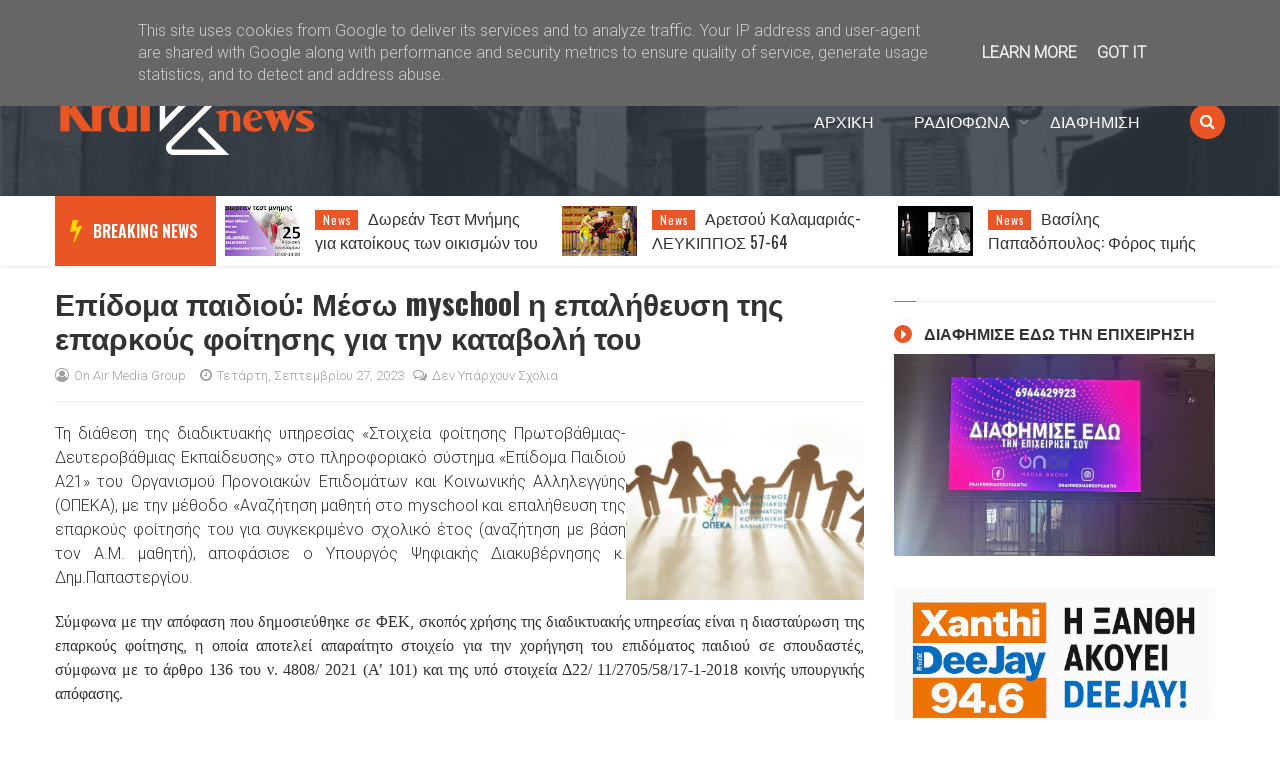

--- FILE ---
content_type: text/javascript; charset=UTF-8
request_url: https://www.kralnews.gr/feeds/posts/summary/-/%CE%9C%CE%BF%CF%85%CF%83%CE%B9%CE%BA%CE%AE?alt=json-in-script&max-results=3&callback=jQuery21404557747254108109_1768938496802
body_size: 2697
content:
// API callback
jQuery21404557747254108109_1768938496802({"version":"1.0","encoding":"UTF-8","feed":{"xmlns":"http://www.w3.org/2005/Atom","xmlns$openSearch":"http://a9.com/-/spec/opensearchrss/1.0/","xmlns$blogger":"http://schemas.google.com/blogger/2008","xmlns$georss":"http://www.georss.org/georss","xmlns$gd":"http://schemas.google.com/g/2005","xmlns$thr":"http://purl.org/syndication/thread/1.0","id":{"$t":"tag:blogger.com,1999:blog-6290040962931696515"},"updated":{"$t":"2026-01-20T13:14:30.539+02:00"},"category":[{"term":"News"},{"term":"ΕΛΛΑΔΑ"},{"term":"Ξάνθη"},{"term":"Περιφέρεια"},{"term":"Κόσμος"},{"term":"Lifestyle"},{"term":"Οικονομια"},{"term":"Καιρός"},{"term":"Αστυνομικά"},{"term":"Αθλητικά"},{"term":"Κοινωνία"},{"term":"Μουσική"},{"term":"Επιλογη του Συντακτη"},{"term":"Σημαντικά"},{"term":"HITS HOT 40"},{"term":"τεχνολογία"},{"term":"TOP 3"},{"term":"POWER PLAY"},{"term":"GREEK TOP 20"},{"term":"HOT FORTY"},{"term":"αγγελίες"},{"term":"Διαφήμιση"}],"title":{"type":"text","$t":"KralNews"},"subtitle":{"type":"html","$t":""},"link":[{"rel":"http://schemas.google.com/g/2005#feed","type":"application/atom+xml","href":"https:\/\/www.kralnews.gr\/feeds\/posts\/summary"},{"rel":"self","type":"application/atom+xml","href":"https:\/\/www.blogger.com\/feeds\/6290040962931696515\/posts\/summary\/-\/%CE%9C%CE%BF%CF%85%CF%83%CE%B9%CE%BA%CE%AE?alt=json-in-script\u0026max-results=3"},{"rel":"alternate","type":"text/html","href":"https:\/\/www.kralnews.gr\/search\/label\/%CE%9C%CE%BF%CF%85%CF%83%CE%B9%CE%BA%CE%AE"},{"rel":"hub","href":"http://pubsubhubbub.appspot.com/"},{"rel":"next","type":"application/atom+xml","href":"https:\/\/www.blogger.com\/feeds\/6290040962931696515\/posts\/summary\/-\/%CE%9C%CE%BF%CF%85%CF%83%CE%B9%CE%BA%CE%AE\/-\/%CE%9C%CE%BF%CF%85%CF%83%CE%B9%CE%BA%CE%AE?alt=json-in-script\u0026start-index=4\u0026max-results=3"}],"author":[{"name":{"$t":"Σαββάκος Δημήτριος"},"uri":{"$t":"http:\/\/www.blogger.com\/profile\/11533145574253130384"},"email":{"$t":"noreply@blogger.com"},"gd$image":{"rel":"http://schemas.google.com/g/2005#thumbnail","width":"16","height":"16","src":"https:\/\/img1.blogblog.com\/img\/b16-rounded.gif"}}],"generator":{"version":"7.00","uri":"http://www.blogger.com","$t":"Blogger"},"openSearch$totalResults":{"$t":"732"},"openSearch$startIndex":{"$t":"1"},"openSearch$itemsPerPage":{"$t":"3"},"entry":[{"id":{"$t":"tag:blogger.com,1999:blog-6290040962931696515.post-4657443015090282197"},"published":{"$t":"2026-01-17T16:00:00.000+02:00"},"updated":{"$t":"2026-01-17T16:00:00.113+02:00"},"category":[{"scheme":"http://www.blogger.com/atom/ns#","term":"HITS HOT 40"},{"scheme":"http://www.blogger.com/atom/ns#","term":"News"},{"scheme":"http://www.blogger.com/atom/ns#","term":"Μουσική"}],"title":{"type":"text","$t":"THE HITS HOT 40_#W03# _The List _ [17-01-2026]"},"summary":{"type":"text","$t":"\u0026nbsp;\"The Queens \u0026amp; Kings of Europe Today\"40. Sorry I’m Here For Someone Else Benson Boone\u0026nbsp;39. Whatever Kygo Ava Max38. Escapism RAYE 070 Shake37. Messy Lola Young36. Stargazing Myles Smith35. Show Me Love Wizthemc Bees Honey34. Pink Pony Club Chappell Roan33. Dior Mk Ft Chrystal32. Beautiful Things Benson Boone\t31. Where Is My Husband RAYE30. Timeless Weeknd Playboi Carti29. Espresso "},"link":[{"rel":"replies","type":"application/atom+xml","href":"https:\/\/www.kralnews.gr\/feeds\/4657443015090282197\/comments\/default","title":"Σχόλια ανάρτησης"},{"rel":"replies","type":"text/html","href":"https:\/\/www.kralnews.gr\/2026\/01\/the-hits-hot-40w03-list-17-01-2026.html#comment-form","title":"0 σχόλια"},{"rel":"edit","type":"application/atom+xml","href":"https:\/\/www.blogger.com\/feeds\/6290040962931696515\/posts\/default\/4657443015090282197"},{"rel":"self","type":"application/atom+xml","href":"https:\/\/www.blogger.com\/feeds\/6290040962931696515\/posts\/default\/4657443015090282197"},{"rel":"alternate","type":"text/html","href":"https:\/\/www.kralnews.gr\/2026\/01\/the-hits-hot-40w03-list-17-01-2026.html","title":"THE HITS HOT 40_#W03# _The List _ [17-01-2026]"}],"author":[{"name":{"$t":"On Air Media Group"},"uri":{"$t":"http:\/\/www.blogger.com\/profile\/16759154986565639640"},"email":{"$t":"noreply@blogger.com"},"gd$image":{"rel":"http://schemas.google.com/g/2005#thumbnail","width":"32","height":"32","src":"\/\/blogger.googleusercontent.com\/img\/b\/R29vZ2xl\/AVvXsEhLBbW2BvisuNIUJUJAhMzcenb73CrrfqEbDRHY8LoXucL6Hz7ClUE_xRT3PwvIpf2xyh292X0ZW2s-i1KRvlvF1GHLjwk8BJ8uDXIhOveg8gvjr2qTtz-mUVg0cP8tCQ\/s220\/455555555555555555555555555555.jpg"}}],"media$thumbnail":{"xmlns$media":"http://search.yahoo.com/mrss/","url":"https:\/\/blogger.googleusercontent.com\/img\/b\/R29vZ2xl\/AVvXsEjkbfE9gouN54J3Vi9pyuwFfnryJ7vzRRS51cjU8g2jPnsHPK0tt8orxxVud5n_Lvoqp_nQ3as1G0pNFZ8USxoT-Cjt0ihDTx027JzgtIsfMi_mQ5BSsZJ8tXK7OTpwrzq9qTLiOkb-wbE7xapT2I-k0DLOCAwLiDUBncYhi4QftciXb4HMEUpgdI_MSMTf\/s72-c\/thehitshot40_newmusic_no1radioshow_weekendno1.png","height":"72","width":"72"},"thr$total":{"$t":"0"}},{"id":{"$t":"tag:blogger.com,1999:blog-6290040962931696515.post-7198719465637731894"},"published":{"$t":"2026-01-10T16:00:00.000+02:00"},"updated":{"$t":"2026-01-10T16:00:00.121+02:00"},"category":[{"scheme":"http://www.blogger.com/atom/ns#","term":"HITS HOT 40"},{"scheme":"http://www.blogger.com/atom/ns#","term":"News"},{"scheme":"http://www.blogger.com/atom/ns#","term":"Μουσική"}],"title":{"type":"text","$t":"THE HITS HOT 40_#W02# _The List _ [10-01-2026]"},"summary":{"type":"text","$t":"\u0026nbsp;\"The Hottest Singles in the UK in 2025”40. No Broke Boys Disco Lines Tinashe39. Ocean Calvin Harris38. Man I Need Olivia Dean37. Location Zerb Ty Dolla $Ign36. Sorry I' M Here For Someone Else Benson Boone35. Busy Woman Sabrina Carpenter34. Not Like Us Kendrick Lamar33. Dior Mk Ft Chrystal32. Carry You Home Alex Warren\t31. Where Is My Husband Raye30. The Dead Dance Lady Gaga29. Good Luck, "},"link":[{"rel":"replies","type":"application/atom+xml","href":"https:\/\/www.kralnews.gr\/feeds\/7198719465637731894\/comments\/default","title":"Σχόλια ανάρτησης"},{"rel":"replies","type":"text/html","href":"https:\/\/www.kralnews.gr\/2026\/01\/the-hits-hot-40w02-list-10-01-2026.html#comment-form","title":"0 σχόλια"},{"rel":"edit","type":"application/atom+xml","href":"https:\/\/www.blogger.com\/feeds\/6290040962931696515\/posts\/default\/7198719465637731894"},{"rel":"self","type":"application/atom+xml","href":"https:\/\/www.blogger.com\/feeds\/6290040962931696515\/posts\/default\/7198719465637731894"},{"rel":"alternate","type":"text/html","href":"https:\/\/www.kralnews.gr\/2026\/01\/the-hits-hot-40w02-list-10-01-2026.html","title":"THE HITS HOT 40_#W02# _The List _ [10-01-2026]"}],"author":[{"name":{"$t":"On Air Media Group"},"uri":{"$t":"http:\/\/www.blogger.com\/profile\/16759154986565639640"},"email":{"$t":"noreply@blogger.com"},"gd$image":{"rel":"http://schemas.google.com/g/2005#thumbnail","width":"32","height":"32","src":"\/\/blogger.googleusercontent.com\/img\/b\/R29vZ2xl\/AVvXsEhLBbW2BvisuNIUJUJAhMzcenb73CrrfqEbDRHY8LoXucL6Hz7ClUE_xRT3PwvIpf2xyh292X0ZW2s-i1KRvlvF1GHLjwk8BJ8uDXIhOveg8gvjr2qTtz-mUVg0cP8tCQ\/s220\/455555555555555555555555555555.jpg"}}],"media$thumbnail":{"xmlns$media":"http://search.yahoo.com/mrss/","url":"https:\/\/blogger.googleusercontent.com\/img\/b\/R29vZ2xl\/AVvXsEhc7ndl9YgsR0BkKhjY_ONr5G0TF2B3oADH6lkPPfTU7Txx2u_jCqjKtAM0LtQZ4zGtahI0dQ4iMTuxViQJ32nRF515MInPGo8Mafap7BEoD3R4B-PUQizfEI3nSZ2Fl9nFNl1fqI346rrNMgx8Hjj-xtOZh9mCl0iwUKAzANrGdp43uzUvqSguhbM7aToD\/s72-c\/ukno1singles2025_thehitshot40_peteronthetop_no1radioshowpng.png","height":"72","width":"72"},"thr$total":{"$t":"0"}},{"id":{"$t":"tag:blogger.com,1999:blog-6290040962931696515.post-9211748481538294360"},"published":{"$t":"2026-01-03T16:00:00.000+02:00"},"updated":{"$t":"2026-01-03T16:00:00.115+02:00"},"category":[{"scheme":"http://www.blogger.com/atom/ns#","term":"HITS HOT 40"},{"scheme":"http://www.blogger.com/atom/ns#","term":"News"},{"scheme":"http://www.blogger.com/atom/ns#","term":"Μουσική"}],"title":{"type":"text","$t":"THE HITS HOT 40_#W01# _The List _ [03-01-2026]"},"summary":{"type":"text","$t":"\"The Hottest Duets \u0026amp; Collaborations in 2025\"40. Location ZERB Wiz Khalifa39. You \u0026amp; Me Disclosure Eliza Doolittle38. No Broke Boys Disco LinesTinashe37. Si Ai Tayna Marshmello UKAY\u0026nbsp;36. Somedays Sonny Fodera Jazzy35. Gone Gone Gone David Guetta Teddy Swims Tones And I34. Creepin' Metro Boomin The Weeknd 21 Savage33. Dior Mk Chrystal32. In And Out Of Love Rivo Armin Van Buuren\t31. Edge "},"link":[{"rel":"replies","type":"application/atom+xml","href":"https:\/\/www.kralnews.gr\/feeds\/9211748481538294360\/comments\/default","title":"Σχόλια ανάρτησης"},{"rel":"replies","type":"text/html","href":"https:\/\/www.kralnews.gr\/2026\/01\/the-hits-hot-40w01-list-03-01-2026.html#comment-form","title":"0 σχόλια"},{"rel":"edit","type":"application/atom+xml","href":"https:\/\/www.blogger.com\/feeds\/6290040962931696515\/posts\/default\/9211748481538294360"},{"rel":"self","type":"application/atom+xml","href":"https:\/\/www.blogger.com\/feeds\/6290040962931696515\/posts\/default\/9211748481538294360"},{"rel":"alternate","type":"text/html","href":"https:\/\/www.kralnews.gr\/2026\/01\/the-hits-hot-40w01-list-03-01-2026.html","title":"THE HITS HOT 40_#W01# _The List _ [03-01-2026]"}],"author":[{"name":{"$t":"On Air Media Group"},"uri":{"$t":"http:\/\/www.blogger.com\/profile\/16759154986565639640"},"email":{"$t":"noreply@blogger.com"},"gd$image":{"rel":"http://schemas.google.com/g/2005#thumbnail","width":"32","height":"32","src":"\/\/blogger.googleusercontent.com\/img\/b\/R29vZ2xl\/AVvXsEhLBbW2BvisuNIUJUJAhMzcenb73CrrfqEbDRHY8LoXucL6Hz7ClUE_xRT3PwvIpf2xyh292X0ZW2s-i1KRvlvF1GHLjwk8BJ8uDXIhOveg8gvjr2qTtz-mUVg0cP8tCQ\/s220\/455555555555555555555555555555.jpg"}}],"media$thumbnail":{"xmlns$media":"http://search.yahoo.com/mrss/","url":"https:\/\/blogger.googleusercontent.com\/img\/b\/R29vZ2xl\/AVvXsEh-rRTX7bO4vE9u0DFovoeSsqOUfkgMDOYrGH0N9rexAhapdOGjTdzaJgJtdueXNes6cK49ukvAQOBpqGINVL4sCVQHOumoEDcAw4QFjI2Q0jeuSfHKcr6-2NmjNJ9tLB5T-9hKbDVImomONdZLdHMMnmZmNTsmyWbo1oCYS0GZEmzHuHA48vBQA_dqbj6E\/s72-c\/thehitshot40_no1radioshow_popmusic_musicradio.png","height":"72","width":"72"},"thr$total":{"$t":"0"}}]}});

--- FILE ---
content_type: text/javascript; charset=UTF-8
request_url: https://www.kralnews.gr/feeds/posts/summary/-/%CE%9A%CE%B1%CE%B9%CF%81%CF%8C%CF%82?alt=json-in-script&max-results=1&callback=jQuery21404557747254108109_1768938496801
body_size: 1766
content:
// API callback
jQuery21404557747254108109_1768938496801({"version":"1.0","encoding":"UTF-8","feed":{"xmlns":"http://www.w3.org/2005/Atom","xmlns$openSearch":"http://a9.com/-/spec/opensearchrss/1.0/","xmlns$blogger":"http://schemas.google.com/blogger/2008","xmlns$georss":"http://www.georss.org/georss","xmlns$gd":"http://schemas.google.com/g/2005","xmlns$thr":"http://purl.org/syndication/thread/1.0","id":{"$t":"tag:blogger.com,1999:blog-6290040962931696515"},"updated":{"$t":"2026-01-20T13:14:30.539+02:00"},"category":[{"term":"News"},{"term":"ΕΛΛΑΔΑ"},{"term":"Ξάνθη"},{"term":"Περιφέρεια"},{"term":"Κόσμος"},{"term":"Lifestyle"},{"term":"Οικονομια"},{"term":"Καιρός"},{"term":"Αστυνομικά"},{"term":"Αθλητικά"},{"term":"Κοινωνία"},{"term":"Μουσική"},{"term":"Επιλογη του Συντακτη"},{"term":"Σημαντικά"},{"term":"HITS HOT 40"},{"term":"τεχνολογία"},{"term":"TOP 3"},{"term":"POWER PLAY"},{"term":"GREEK TOP 20"},{"term":"HOT FORTY"},{"term":"αγγελίες"},{"term":"Διαφήμιση"}],"title":{"type":"text","$t":"KralNews"},"subtitle":{"type":"html","$t":""},"link":[{"rel":"http://schemas.google.com/g/2005#feed","type":"application/atom+xml","href":"https:\/\/www.kralnews.gr\/feeds\/posts\/summary"},{"rel":"self","type":"application/atom+xml","href":"https:\/\/www.blogger.com\/feeds\/6290040962931696515\/posts\/summary\/-\/%CE%9A%CE%B1%CE%B9%CF%81%CF%8C%CF%82?alt=json-in-script\u0026max-results=1"},{"rel":"alternate","type":"text/html","href":"https:\/\/www.kralnews.gr\/search\/label\/%CE%9A%CE%B1%CE%B9%CF%81%CF%8C%CF%82"},{"rel":"hub","href":"http://pubsubhubbub.appspot.com/"},{"rel":"next","type":"application/atom+xml","href":"https:\/\/www.blogger.com\/feeds\/6290040962931696515\/posts\/summary\/-\/%CE%9A%CE%B1%CE%B9%CF%81%CF%8C%CF%82\/-\/%CE%9A%CE%B1%CE%B9%CF%81%CF%8C%CF%82?alt=json-in-script\u0026start-index=2\u0026max-results=1"}],"author":[{"name":{"$t":"Σαββάκος Δημήτριος"},"uri":{"$t":"http:\/\/www.blogger.com\/profile\/11533145574253130384"},"email":{"$t":"noreply@blogger.com"},"gd$image":{"rel":"http://schemas.google.com/g/2005#thumbnail","width":"16","height":"16","src":"https:\/\/img1.blogblog.com\/img\/b16-rounded.gif"}}],"generator":{"version":"7.00","uri":"http://www.blogger.com","$t":"Blogger"},"openSearch$totalResults":{"$t":"2165"},"openSearch$startIndex":{"$t":"1"},"openSearch$itemsPerPage":{"$t":"1"},"entry":[{"id":{"$t":"tag:blogger.com,1999:blog-6290040962931696515.post-342617343009809724"},"published":{"$t":"2026-01-20T08:18:00.001+02:00"},"updated":{"$t":"2026-01-20T08:18:02.923+02:00"},"category":[{"scheme":"http://www.blogger.com/atom/ns#","term":"News"},{"scheme":"http://www.blogger.com/atom/ns#","term":"Καιρός"}],"title":{"type":"text","$t":"Καιρός: Έρχονται χιόνια ακόμη και στις ημιορεινές περιοχές – Ραγδαία επιδείνωση από την Τετάρτη"},"summary":{"type":"text","$t":"\u0026nbsp;Στην ανατολική Μακεδονία, τη Θράκη και την ανατολική νησιωτική χώρα λίγες νεφώσεις κατά τόπους αυξημένες.Στην υπόλοιπη χώρα αυξημένες νεφώσεις με τοπικές βροχές ή χιονόνερο στα βόρεια, αρχικά στα ανατολικά ηπειρωτικά και τα νότια και βαθμιαία και στις υπόλοιπες περιοχές. Τα φαινόμενα τη νύχτα, κυρίως στα δυτικά θα ενταθούν και στα θαλάσσια – παραθαλάσσσια θα εκδηλωθούν και σποραδικές "},"link":[{"rel":"replies","type":"application/atom+xml","href":"https:\/\/www.kralnews.gr\/feeds\/342617343009809724\/comments\/default","title":"Σχόλια ανάρτησης"},{"rel":"replies","type":"text/html","href":"https:\/\/www.kralnews.gr\/2026\/01\/blog-post_20.html#comment-form","title":"0 σχόλια"},{"rel":"edit","type":"application/atom+xml","href":"https:\/\/www.blogger.com\/feeds\/6290040962931696515\/posts\/default\/342617343009809724"},{"rel":"self","type":"application/atom+xml","href":"https:\/\/www.blogger.com\/feeds\/6290040962931696515\/posts\/default\/342617343009809724"},{"rel":"alternate","type":"text/html","href":"https:\/\/www.kralnews.gr\/2026\/01\/blog-post_20.html","title":"Καιρός: Έρχονται χιόνια ακόμη και στις ημιορεινές περιοχές – Ραγδαία επιδείνωση από την Τετάρτη"}],"author":[{"name":{"$t":"On Air Media Group"},"uri":{"$t":"http:\/\/www.blogger.com\/profile\/16759154986565639640"},"email":{"$t":"noreply@blogger.com"},"gd$image":{"rel":"http://schemas.google.com/g/2005#thumbnail","width":"32","height":"32","src":"\/\/blogger.googleusercontent.com\/img\/b\/R29vZ2xl\/AVvXsEhLBbW2BvisuNIUJUJAhMzcenb73CrrfqEbDRHY8LoXucL6Hz7ClUE_xRT3PwvIpf2xyh292X0ZW2s-i1KRvlvF1GHLjwk8BJ8uDXIhOveg8gvjr2qTtz-mUVg0cP8tCQ\/s220\/455555555555555555555555555555.jpg"}}],"media$thumbnail":{"xmlns$media":"http://search.yahoo.com/mrss/","url":"https:\/\/blogger.googleusercontent.com\/img\/b\/R29vZ2xl\/AVvXsEhbVgDYfHdvO-ZcVAzCp1JTd9rG5cJEakdFVGko8Z7BvQSKxpmvE35GdC6Zv7SIh-vxT0WyOgybsJg2la1QWTZpVSTeJsIFThYyKJqE8S2zUkrnfB9PS_VndFS0miU9s-cZBbcbp1GJkOgQ1pzY035P5Oy6h1HjcFuusFXH4LAM-K98hmHJR7wBom0LhpXV\/s72-c\/4.jpg","height":"72","width":"72"},"thr$total":{"$t":"0"}}]}});

--- FILE ---
content_type: text/javascript; charset=UTF-8
request_url: https://www.kralnews.gr/feeds/posts/summary/-/News?alt=json-in-script&max-results=3&callback=jQuery21404557747254108109_1768938496804
body_size: 2978
content:
// API callback
jQuery21404557747254108109_1768938496804({"version":"1.0","encoding":"UTF-8","feed":{"xmlns":"http://www.w3.org/2005/Atom","xmlns$openSearch":"http://a9.com/-/spec/opensearchrss/1.0/","xmlns$blogger":"http://schemas.google.com/blogger/2008","xmlns$georss":"http://www.georss.org/georss","xmlns$gd":"http://schemas.google.com/g/2005","xmlns$thr":"http://purl.org/syndication/thread/1.0","id":{"$t":"tag:blogger.com,1999:blog-6290040962931696515"},"updated":{"$t":"2026-01-20T13:14:30.539+02:00"},"category":[{"term":"News"},{"term":"ΕΛΛΑΔΑ"},{"term":"Ξάνθη"},{"term":"Περιφέρεια"},{"term":"Κόσμος"},{"term":"Lifestyle"},{"term":"Οικονομια"},{"term":"Καιρός"},{"term":"Αστυνομικά"},{"term":"Αθλητικά"},{"term":"Κοινωνία"},{"term":"Μουσική"},{"term":"Επιλογη του Συντακτη"},{"term":"Σημαντικά"},{"term":"HITS HOT 40"},{"term":"τεχνολογία"},{"term":"TOP 3"},{"term":"POWER PLAY"},{"term":"GREEK TOP 20"},{"term":"HOT FORTY"},{"term":"αγγελίες"},{"term":"Διαφήμιση"}],"title":{"type":"text","$t":"KralNews"},"subtitle":{"type":"html","$t":""},"link":[{"rel":"http://schemas.google.com/g/2005#feed","type":"application/atom+xml","href":"https:\/\/www.kralnews.gr\/feeds\/posts\/summary"},{"rel":"self","type":"application/atom+xml","href":"https:\/\/www.blogger.com\/feeds\/6290040962931696515\/posts\/summary\/-\/News?alt=json-in-script\u0026max-results=3"},{"rel":"alternate","type":"text/html","href":"https:\/\/www.kralnews.gr\/search\/label\/News"},{"rel":"hub","href":"http://pubsubhubbub.appspot.com/"},{"rel":"next","type":"application/atom+xml","href":"https:\/\/www.blogger.com\/feeds\/6290040962931696515\/posts\/summary\/-\/News\/-\/News?alt=json-in-script\u0026start-index=4\u0026max-results=3"}],"author":[{"name":{"$t":"Σαββάκος Δημήτριος"},"uri":{"$t":"http:\/\/www.blogger.com\/profile\/11533145574253130384"},"email":{"$t":"noreply@blogger.com"},"gd$image":{"rel":"http://schemas.google.com/g/2005#thumbnail","width":"16","height":"16","src":"https:\/\/img1.blogblog.com\/img\/b16-rounded.gif"}}],"generator":{"version":"7.00","uri":"http://www.blogger.com","$t":"Blogger"},"openSearch$totalResults":{"$t":"35149"},"openSearch$startIndex":{"$t":"1"},"openSearch$itemsPerPage":{"$t":"3"},"entry":[{"id":{"$t":"tag:blogger.com,1999:blog-6290040962931696515.post-1018326441191341877"},"published":{"$t":"2026-01-20T08:38:09.443+02:00"},"updated":{"$t":"2026-01-20T08:38:39.766+02:00"},"category":[{"scheme":"http://www.blogger.com/atom/ns#","term":"News"},{"scheme":"http://www.blogger.com/atom/ns#","term":"Ξάνθη"}],"title":{"type":"text","$t":"Ιστορική εξέλιξη στον Δήμο Τοπείρου: Αποκτά για πρώτη φορά δική του Δημοτική Αστυνομία"},"summary":{"type":"text","$t":"\u0026nbsp;Δημοσιεύθηκε η απόφαση για τις 953 προσλήψεις πανελλαδικά – O Δήμος Τοπείρου συστήνει υπηρεσία με 4 στελέχη.Ένα νέο κεφάλαιο ανοίγει για την αυτοδιοικητική λειτουργία και την καθημερινότητα στον Δήμο Τοπείρου, καθώς ο Δήμος προχωρά στη σύσταση Δημοτικής Αστυνομίας, καλύπτοντας ένα σημαντικό κενό ετών.Η δημοσίευση του ΦΕΚ (Τεύχος Β’ 129\/16.01.2026) με την κατανομή των επιτυχόντων της "},"link":[{"rel":"replies","type":"application/atom+xml","href":"https:\/\/www.kralnews.gr\/feeds\/1018326441191341877\/comments\/default","title":"Σχόλια ανάρτησης"},{"rel":"replies","type":"text/html","href":"https:\/\/www.kralnews.gr\/2026\/01\/blog-post_77.html#comment-form","title":"0 σχόλια"},{"rel":"edit","type":"application/atom+xml","href":"https:\/\/www.blogger.com\/feeds\/6290040962931696515\/posts\/default\/1018326441191341877"},{"rel":"self","type":"application/atom+xml","href":"https:\/\/www.blogger.com\/feeds\/6290040962931696515\/posts\/default\/1018326441191341877"},{"rel":"alternate","type":"text/html","href":"https:\/\/www.kralnews.gr\/2026\/01\/blog-post_77.html","title":"Ιστορική εξέλιξη στον Δήμο Τοπείρου: Αποκτά για πρώτη φορά δική του Δημοτική Αστυνομία"}],"author":[{"name":{"$t":"On Air Media Group"},"uri":{"$t":"http:\/\/www.blogger.com\/profile\/16759154986565639640"},"email":{"$t":"noreply@blogger.com"},"gd$image":{"rel":"http://schemas.google.com/g/2005#thumbnail","width":"32","height":"32","src":"\/\/blogger.googleusercontent.com\/img\/b\/R29vZ2xl\/AVvXsEhLBbW2BvisuNIUJUJAhMzcenb73CrrfqEbDRHY8LoXucL6Hz7ClUE_xRT3PwvIpf2xyh292X0ZW2s-i1KRvlvF1GHLjwk8BJ8uDXIhOveg8gvjr2qTtz-mUVg0cP8tCQ\/s220\/455555555555555555555555555555.jpg"}}],"media$thumbnail":{"xmlns$media":"http://search.yahoo.com/mrss/","url":"https:\/\/blogger.googleusercontent.com\/img\/b\/R29vZ2xl\/AVvXsEj2eDf1h934iTFV1sXOc6C8USpzzL5l73vXlwvjM2A1QrY2MfWZgVA3mm8XX-XxGe_iTDy9bsEJecszIxgyvSbZ6RsxI58aS7m3iTdZTI-85HKCS0lqgcW24509Peept0goTdMu6Vpisdx9Miz_o0G0LYsYBSAEN3mP3OioPi7pFnTmnHIz7qTx3tsec7z-\/s72-c\/tinywow_topoeiros-dimotiki-astynomia-2_87393903.png","height":"72","width":"72"},"thr$total":{"$t":"0"}},{"id":{"$t":"tag:blogger.com,1999:blog-6290040962931696515.post-4820373849136149324"},"published":{"$t":"2026-01-20T08:37:28.071+02:00"},"updated":{"$t":"2026-01-20T08:37:50.243+02:00"},"category":[{"scheme":"http://www.blogger.com/atom/ns#","term":"News"},{"scheme":"http://www.blogger.com/atom/ns#","term":"Ξάνθη"}],"title":{"type":"text","$t":"Δωρεάν Τεστ Μνήμης για κατοίκους των οικισμών του Δήμου Αβδήρων"},"summary":{"type":"text","$t":"\u0026nbsp;Η Ελληνική Εταιρεία Νόσου Alzheimer και Συναφών Διαταραχών Ν. Ξάνθης, σε συνεργασία με τον Δήμο Αβδήρων και το Κοινωνικό Κέντρο «Σταύρος Χαλιορής», διοργανώνει δύο δράσεις με δωρεάν τεστ μνήμης για κατοίκους των οικισμών του Δήμου Αβδήρων άνω των 60 ετών.Οι δράσεις θα πραγματοποιηθούν στο Κοινωνικό Κέντρο «Σταύρος Χαλιορής» στο Μαγικό, τις ακόλουθες ημερομηνίες:Κυριακή 25 Ιανουαρίου 2026, "},"link":[{"rel":"replies","type":"application/atom+xml","href":"https:\/\/www.kralnews.gr\/feeds\/4820373849136149324\/comments\/default","title":"Σχόλια ανάρτησης"},{"rel":"replies","type":"text/html","href":"https:\/\/www.kralnews.gr\/2026\/01\/blog-post_48.html#comment-form","title":"0 σχόλια"},{"rel":"edit","type":"application/atom+xml","href":"https:\/\/www.blogger.com\/feeds\/6290040962931696515\/posts\/default\/4820373849136149324"},{"rel":"self","type":"application/atom+xml","href":"https:\/\/www.blogger.com\/feeds\/6290040962931696515\/posts\/default\/4820373849136149324"},{"rel":"alternate","type":"text/html","href":"https:\/\/www.kralnews.gr\/2026\/01\/blog-post_48.html","title":"Δωρεάν Τεστ Μνήμης για κατοίκους των οικισμών του Δήμου Αβδήρων"}],"author":[{"name":{"$t":"On Air Media Group"},"uri":{"$t":"http:\/\/www.blogger.com\/profile\/16759154986565639640"},"email":{"$t":"noreply@blogger.com"},"gd$image":{"rel":"http://schemas.google.com/g/2005#thumbnail","width":"32","height":"32","src":"\/\/blogger.googleusercontent.com\/img\/b\/R29vZ2xl\/AVvXsEhLBbW2BvisuNIUJUJAhMzcenb73CrrfqEbDRHY8LoXucL6Hz7ClUE_xRT3PwvIpf2xyh292X0ZW2s-i1KRvlvF1GHLjwk8BJ8uDXIhOveg8gvjr2qTtz-mUVg0cP8tCQ\/s220\/455555555555555555555555555555.jpg"}}],"media$thumbnail":{"xmlns$media":"http://search.yahoo.com/mrss/","url":"https:\/\/blogger.googleusercontent.com\/img\/b\/R29vZ2xl\/AVvXsEgDDqJt1n9-Qp0UfLSTBSn9hjZq7JdDiLKCEf-DQnSZHf_fwGAK7wq0gtURJH4AfF31v_qiclYmT_XxDSlAK-IbKvStlkrq2y4M16JC6kCnVUbG6mYSHUSMrjROLgZ9Vu1TyS9epqUFF1MfkFkYNpmdHzSXuLKHu3qlDWrAGq8OCBokSoyyIpwHaRNfs11V\/s72-c\/4.jpg","height":"72","width":"72"},"thr$total":{"$t":"0"}},{"id":{"$t":"tag:blogger.com,1999:blog-6290040962931696515.post-8243729531643088134"},"published":{"$t":"2026-01-20T08:37:00.002+02:00"},"updated":{"$t":"2026-01-20T08:37:16.764+02:00"},"category":[{"scheme":"http://www.blogger.com/atom/ns#","term":"News"},{"scheme":"http://www.blogger.com/atom/ns#","term":"Αθλητικά"}],"title":{"type":"text","$t":"Αρετσού Καλαμαριάς-ΛΕΥΚΙΠΠΟΣ 57-64"},"summary":{"type":"text","$t":"\u0026nbsp;Την πρώτη του νίκη για το 2026 και τη δεύτερη εκτός έδρας για τη φετινή σεζόν πέτυχε σήμερα ο ΛΕΥΚΙΠΠΟΣ κερδίζοντας στην Καλαμαριά την Αρετσού.Ο αγώνας της Καλαμαριάς ολοκληρώθηκε με νίκη για τους φιλοξενούμενους με σκορ 57-64. Ο ΛΕΥΚΙΠΠΟΣ διατήρησε τον έλεγχο στο μεγαλύτερο μέρος του παιχνιδιού, αν και η Αρετσού προσπάθησε προς το τέλος να επιστρέψει χωρίς όμως να το καταφέρει.Στην πρώτη "},"link":[{"rel":"replies","type":"application/atom+xml","href":"https:\/\/www.kralnews.gr\/feeds\/8243729531643088134\/comments\/default","title":"Σχόλια ανάρτησης"},{"rel":"replies","type":"text/html","href":"https:\/\/www.kralnews.gr\/2026\/01\/57-64.html#comment-form","title":"0 σχόλια"},{"rel":"edit","type":"application/atom+xml","href":"https:\/\/www.blogger.com\/feeds\/6290040962931696515\/posts\/default\/8243729531643088134"},{"rel":"self","type":"application/atom+xml","href":"https:\/\/www.blogger.com\/feeds\/6290040962931696515\/posts\/default\/8243729531643088134"},{"rel":"alternate","type":"text/html","href":"https:\/\/www.kralnews.gr\/2026\/01\/57-64.html","title":"Αρετσού Καλαμαριάς-ΛΕΥΚΙΠΠΟΣ 57-64"}],"author":[{"name":{"$t":"On Air Media Group"},"uri":{"$t":"http:\/\/www.blogger.com\/profile\/16759154986565639640"},"email":{"$t":"noreply@blogger.com"},"gd$image":{"rel":"http://schemas.google.com/g/2005#thumbnail","width":"32","height":"32","src":"\/\/blogger.googleusercontent.com\/img\/b\/R29vZ2xl\/AVvXsEhLBbW2BvisuNIUJUJAhMzcenb73CrrfqEbDRHY8LoXucL6Hz7ClUE_xRT3PwvIpf2xyh292X0ZW2s-i1KRvlvF1GHLjwk8BJ8uDXIhOveg8gvjr2qTtz-mUVg0cP8tCQ\/s220\/455555555555555555555555555555.jpg"}}],"media$thumbnail":{"xmlns$media":"http://search.yahoo.com/mrss/","url":"https:\/\/blogger.googleusercontent.com\/img\/b\/R29vZ2xl\/AVvXsEhslZw2dubX-JbuEVl3OPdPeSJ9HiWEL9PbGOGahS_YQVue0Qedsc3t9kjlbsEwnbEvwX3jObp0lk4rwsm0tZZmDeIAOmzvtS4XDY5ExcUzRhUE6ZYtlKwOmOSTCtvSC1AcZsZpJbVG0sT2mUOuIQfNJRS-hZPfYpifbJh7tZVkUK9agZxHaA3s9UgL7Cui\/s72-c\/4.jpg","height":"72","width":"72"},"thr$total":{"$t":"0"}}]}});

--- FILE ---
content_type: application/javascript; charset=utf-8
request_url: https://cdnjs.cloudflare.com/ajax/libs/uikit/3.0.0-rc.5/js/uikit.min.js
body_size: 35135
content:
/*! UIkit 3.0.0-rc.5 | http://www.getuikit.com | (c) 2014 - 2017 YOOtheme | MIT License */

!function(t,e){"object"==typeof exports&&"undefined"!=typeof module?module.exports=e():"function"==typeof define&&define.amd?define("uikit",e):t.UIkit=e()}(this,function(){"use strict";function p(i,n){return function(t){var e=arguments.length;return e?1<e?i.apply(n,arguments):i.call(n,t):i.call(n)}}var i=Object.prototype.hasOwnProperty;function h(t,e){return i.call(t,e)}var e={},n=/([a-z\d])([A-Z])/g;function m(t){return t in e||(e[t]=t.replace(n,"$1-$2").toLowerCase()),e[t]}var r=/-(\w)/g;function g(t){return t.replace(r,o)}function o(t,e){return e?e.toUpperCase():""}function s(t){return t.length?o(0,t.charAt(0))+t.slice(1):""}var t=String.prototype,a=t.startsWith||function(t){return 0===this.lastIndexOf(t,0)};function v(t,e){return a.call(t,e)}var l=t.endsWith||function(t){return this.substr(-t.length)===t};function c(t,e){return l.call(t,e)}var u=function(t){return~this.indexOf(t)},d=t.includes||u,f=Array.prototype.includes||u;function b(t,e){return t&&(_(t)?d:f).call(t,e)}var w=Array.isArray;function y(t){return"function"==typeof t}function x(t){return null!==t&&"object"==typeof t}function k(t){return x(t)&&Object.getPrototypeOf(t)===Object.prototype}function $(t){return x(t)&&t===t.window}function I(t){return x(t)&&9===t.nodeType}function S(t){return x(t)&&!!t.jquery}function T(t){return t instanceof Node||x(t)&&1===t.nodeType}function E(t){return t instanceof NodeList||t instanceof HTMLCollection}function C(t){return"boolean"==typeof t}function _(t){return"string"==typeof t}function A(t){return"number"==typeof t}function N(t){return A(t)||_(t)&&!isNaN(t-parseFloat(t))}function O(t){return void 0===t}function D(t){return C(t)?t:"true"===t||"1"===t||""===t||"false"!==t&&"0"!==t&&t}function B(t){var e=Number(t);return!isNaN(e)&&e}function M(t){return parseFloat(t)||0}function z(t){return T(t)||$(t)||I(t)?t:E(t)||S(t)?t[0]:w(t)?z(t[0]):null}var P=Array.prototype;function H(t){return T(t)?[t]:E(t)?P.slice.call(t):w(t)?t.map(z).filter(Boolean):S(t)?t.toArray():[]}function W(t){return w(t)?t:_(t)?t.split(/,(?![^(]*\))/).map(function(t){return N(t)?B(t):D(t.trim())}):[t]}function L(t){return t?c(t,"ms")?M(t):1e3*M(t):0}function j(t,e,i){return t.replace(new RegExp(e+"|"+i,"mg"),function(t){return t===e?i:e})}var F=Object.assign||function(t){for(var e=[],i=arguments.length-1;0<i--;)e[i]=arguments[i+1];t=Object(t);for(var n=0;n<e.length;n++){var r=e[n];if(null!==r)for(var o in r)h(r,o)&&(t[o]=r[o])}return t};function V(t,e){for(var i in t)e.call(t[i],t[i],i)}function Y(t,i){return t.sort(function(t,e){return t[i]>e[i]?1:e[i]>t[i]?-1:0})}function R(t,e,i){return void 0===e&&(e=0),void 0===i&&(i=1),Math.min(Math.max(t,e),i)}function q(){}function U(t,e){return t.left<=e.right&&e.left<=t.right&&t.top<=e.bottom&&e.top<=t.bottom}function X(t,e){return U({top:t.y,bottom:t.y,left:t.x,right:t.x},e)}var J={ratio:function(t,e,i){var n,r="width"===e?"height":"width";return(n={})[r]=Math.round(i*t[r]/t[e]),n[e]=i,n},contain:function(i,n){var r=this;return V(i=F({},i),function(t,e){return i=i[e]>n[e]?r.ratio(i,e,n[e]):i}),i},cover:function(i,n){var r=this;return V(i=this.contain(i,n),function(t,e){return i=i[e]<n[e]?r.ratio(i,e,n[e]):i}),i}};function K(t,e,i){if(x(e))for(var n in e)K(t,n,e[n]);else{if(O(i))return(t=z(t))&&t.getAttribute(e);H(t).forEach(function(t){y(i)&&(i=i.call(t,K(t,e))),null===i?Z(t,e):t.setAttribute(e,i)})}}function G(t,e){return H(t).some(function(t){return t.hasAttribute(e)})}function Z(t,e){t=H(t),e.split(" ").forEach(function(e){return t.forEach(function(t){return t.removeAttribute(e)})})}function Q(t,e,i,n){K(t,e,function(t){return t?t.replace(i,n):t})}function tt(t,e){for(var i=0,n=[e,"data-"+e];i<n.length;i++)if(G(t,n[i]))return K(t,n[i])}function et(t,e){return z(t)||nt(t,lt(t)?e:document)}function it(t,e){var i=H(t);return i.length&&i||rt(t,lt(t)?e:document)}function nt(t,e){return z(ot(t,e,"querySelector"))}function rt(t,e){return H(ot(t,e,"querySelectorAll"))}function ot(t,s,e){if(void 0===s&&(s=document),!t||!_(t))return null;var a;lt(t=t.replace(at,"$1 *"))&&(a=[],t=t.split(",").map(function(t,e){var i=s;if("!"===(t=t.trim())[0]){var n=t.substr(1).trim().split(" ");i=ft(s.parentNode,n[0]),t=n.slice(1).join(" ").trim()}if("-"===t[0]){var r=t.substr(1).trim().split(" "),o=(i||s).previousElementSibling;i=ut(o,t.substr(1))?o:null,t=r.slice(1).join(" ")}return i?(i.id||(i.id="uk-"+Date.now()+e,a.push(function(){return Z(i,"id")})),"#"+gt(i.id)+" "+t):null}).filter(Boolean).join(","),s=document);try{return s[e](t)}catch(t){return null}finally{a&&a.forEach(function(t){return t()})}}var st=/(^|,)\s*[!>+~-]/,at=/([!>+~-])(?=\s+[!>+~-]|\s*$)/g;function lt(t){return _(t)&&t.match(st)}var ht=Element.prototype,ct=ht.matches||ht.webkitMatchesSelector||ht.msMatchesSelector;function ut(t,e){return H(t).some(function(t){return ct.call(t,e)})}var dt=ht.closest||function(t){var e=this;do{if(ut(e,t))return e;e=e.parentNode}while(e&&1===e.nodeType)};function ft(t,e){return v(e,">")&&(e=e.slice(1)),T(t)?t.parentNode&&dt.call(t,e):H(t).map(function(t){return t.parentNode&&dt.call(t,e)}).filter(Boolean)}function pt(t,e){for(var i=[],n=z(t).parentNode;n&&1===n.nodeType;)ut(n,e)&&i.push(n),n=n.parentNode;return i}var mt=window.CSS&&CSS.escape||function(t){return t.replace(/([^\x7f-\uFFFF\w-])/g,function(t){return"\\"+t})};function gt(t){return _(t)?mt.call(null,t):""}var vt={area:!0,base:!0,br:!0,col:!0,embed:!0,hr:!0,img:!0,input:!0,keygen:!0,link:!0,menuitem:!0,meta:!0,param:!0,source:!0,track:!0,wbr:!0};function wt(t){return H(t).some(function(t){return vt[t.tagName.toLowerCase()]})}function bt(t){return H(t).some(function(t){return t.offsetWidth||t.offsetHeight||t.getClientRects().length})}var yt="input,select,textarea,button";function xt(t){return H(t).some(function(t){return ut(t,yt)})}function kt(t,e){return H(t).filter(function(t){return ut(t,e)})}function $t(t,e){return _(e)?ut(t,e)||ft(t,e):t===e||(I(e)?e.documentElement:z(e)).contains(z(t))}function It(){for(var t=[],e=arguments.length;e--;)t[e]=arguments[e];var i,n=_t(t),r=n[0],o=n[1],s=n[2],a=n[3],l=n[4];return r=Nt(r),s&&(a=function(n,r,o){var s=this;return function(t){var e=t.target,i=">"===r[0]?rt(r,n).reverse().filter(function(t){return $t(e,t)})[0]:ft(e,r);i&&(t.delegate=n,t.current=i,o.call(s,t))}}(r,s,a)),1<a.length&&(i=a,a=function(t){return w(t.detail)?i.apply(void 0,[t].concat(t.detail)):i(t)}),o.split(" ").forEach(function(t){return r&&r.addEventListener(t,a,l)}),function(){return St(r,o,a,l)}}function St(e,t,i,n){void 0===n&&(n=!1),(e=Nt(e))&&t.split(" ").forEach(function(t){return e.removeEventListener(t,i,n)})}function Tt(){for(var t=[],e=arguments.length;e--;)t[e]=arguments[e];var i=_t(t),n=i[0],r=i[1],o=i[2],s=i[3],a=i[4],l=i[5],h=It(n,r,o,function(t){var e=!l||l(t);e&&(h(),s(t,e))},a);return h}function Et(t,i,n){return Ot(t).reduce(function(t,e){return t&&e.dispatchEvent(Ct(i,!0,!0,n))},!0)}function Ct(t,e,i,n){if(void 0===e&&(e=!0),void 0===i&&(i=!1),_(t)){var r=document.createEvent("CustomEvent");r.initCustomEvent(t,e,i,n),t=r}return t}function _t(t){return _(t[0])&&(t[0]=nt(t[0])),y(t[2])&&t.splice(2,0,!1),t}function At(t){return"EventTarget"in window?t instanceof EventTarget:t&&"addEventListener"in t}function Nt(t){return At(t)?t:z(t)}function Ot(t){return At(t)?[t]:w(t)?t.map(Nt).filter(Boolean):H(t)}function Dt(){var e=setTimeout(Tt(document,"click",function(t){t.preventDefault(),t.stopImmediatePropagation(),clearTimeout(e)},!0));Et(document,"touchcancel")}var Bt="Promise"in window?window.Promise:Ht,Mt=function(){var i=this;this.promise=new Bt(function(t,e){i.reject=e,i.resolve=t})},zt=2,Pt="setImmediate"in window?setImmediate:setTimeout;function Ht(t){this.state=zt,this.value=void 0,this.deferred=[];var e=this;try{t(function(t){e.resolve(t)},function(t){e.reject(t)})}catch(t){e.reject(t)}}Ht.reject=function(i){return new Ht(function(t,e){e(i)})},Ht.resolve=function(i){return new Ht(function(t,e){t(i)})},Ht.all=function(s){return new Ht(function(i,t){var n=[],r=0;function e(e){return function(t){n[e]=t,(r+=1)===s.length&&i(n)}}0===s.length&&i(n);for(var o=0;o<s.length;o+=1)Ht.resolve(s[o]).then(e(o),t)})},Ht.race=function(n){return new Ht(function(t,e){for(var i=0;i<n.length;i+=1)Ht.resolve(n[i]).then(t,e)})};var Wt=Ht.prototype;function Lt(s,a){return new Bt(function(t,e){var i=F({data:null,method:"GET",headers:{},xhr:new XMLHttpRequest,beforeSend:q,responseType:""},a);i.beforeSend(i);var n=i.xhr;for(var r in i)if(r in n)try{n[r]=i[r]}catch(t){}for(var o in n.open(i.method.toUpperCase(),s),i.headers)n.setRequestHeader(o,i.headers[o]);It(n,"load",function(){0===n.status||200<=n.status&&n.status<300||304===n.status?t(n):e(F(Error(n.statusText),{xhr:n,status:n.status}))}),It(n,"error",function(){return e(F(Error("Network Error"),{xhr:n}))}),It(n,"timeout",function(){return e(F(Error("Network Timeout"),{xhr:n}))}),n.send(i.data)})}function jt(n,r,o){return new Bt(function(t,e){var i=new Image;i.onerror=e,i.onload=function(){return t(i)},i.src=n,r&&(i.srcset=r),o&&(i.sizes=o)})}function Ft(){return"complete"===document.readyState||"loading"!==document.readyState&&!document.documentElement.doScroll}function Vt(t){if(Ft())t();else var e=function(){i(),n(),t()},i=It(document,"DOMContentLoaded",e),n=It(window,"load",e)}function Yt(t,e){return e?H(t).indexOf(z(e)):H((t=z(t))&&t.parentNode.children).indexOf(t)}function Rt(t,e,i,n){void 0===i&&(i=0),void 0===n&&(n=!1);var r=(e=H(e)).length;return t=N(t)?B(t):"next"===t?i+1:"previous"===t?i-1:Yt(e,t),n?R(t,0,r-1):(t%=r)<0?t+r:t}function qt(t){return(t=z(t)).innerHTML="",t}function Ut(t,e){return t=z(t),O(e)?t.innerHTML:Xt(t.hasChildNodes()?qt(t):t,e)}function Xt(e,t){return e=z(e),Gt(t,function(t){return e.appendChild(t)})}function Jt(e,t){return e=z(e),Gt(t,function(t){return e.parentNode.insertBefore(t,e)})}function Kt(e,t){return e=z(e),Gt(t,function(t){return e.nextSibling?Jt(e.nextSibling,t):Xt(e.parentNode,t)})}function Gt(t,e){return(t=_(t)?re(t):t)?"length"in t?H(t).map(e):e(t):null}function Zt(t){H(t).map(function(t){return t.parentNode&&t.parentNode.removeChild(t)})}function Qt(t,e){for(e=z(Jt(t,e));e.firstChild;)e=e.firstChild;return Xt(e,t),e}function te(t,e){return H(H(t).map(function(t){return t.hasChildNodes?Qt(H(t.childNodes),e):Xt(t,e)}))}function ee(t){H(t).map(function(t){return t.parentNode}).filter(function(t,e,i){return i.indexOf(t)===e}).forEach(function(t){Jt(t,t.childNodes),Zt(t)})}Wt.resolve=function(t){var e=this;if(e.state===zt){if(t===e)throw new TypeError("Promise settled with itself.");var i=!1;try{var n=t&&t.then;if(null!==t&&x(t)&&y(n))return void n.call(t,function(t){i||e.resolve(t),i=!0},function(t){i||e.reject(t),i=!0})}catch(t){return void(i||e.reject(t))}e.state=0,e.value=t,e.notify()}},Wt.reject=function(t){var e=this;if(e.state===zt){if(t===e)throw new TypeError("Promise settled with itself.");e.state=1,e.value=t,e.notify()}},Wt.notify=function(){var o=this;Pt(function(){if(o.state!==zt)for(;o.deferred.length;){var t=o.deferred.shift(),e=t[0],i=t[1],n=t[2],r=t[3];try{0===o.state?y(e)?n(e.call(void 0,o.value)):n(o.value):1===o.state&&(y(i)?n(i.call(void 0,o.value)):r(o.value))}catch(t){r(t)}}})},Wt.then=function(i,n){var r=this;return new Ht(function(t,e){r.deferred.push([i,n,t,e]),r.notify()})},Wt.catch=function(t){return this.then(void 0,t)};var ie=/^\s*<(\w+|!)[^>]*>/,ne=/^<(\w+)\s*\/?>(?:<\/\1>)?$/;function re(t){var e=ne.exec(t);if(e)return document.createElement(e[1]);var i=document.createElement("div");return ie.test(t)?i.insertAdjacentHTML("beforeend",t.trim()):i.textContent=t,1<i.childNodes.length?H(i.childNodes):i.firstChild}function oe(t,e){if(t&&1===t.nodeType)for(e(t),t=t.firstElementChild;t;)oe(t,e),t=t.nextElementSibling}function se(t){for(var e=[],i=arguments.length-1;0<i--;)e[i]=arguments[i+1];de(t,e,"add")}function ae(t){for(var e=[],i=arguments.length-1;0<i--;)e[i]=arguments[i+1];de(t,e,"remove")}function le(t,e){Q(t,"class",new RegExp("(^|\\s)"+e+"(?!\\S)","g"),"")}function he(t){for(var e=[],i=arguments.length-1;0<i--;)e[i]=arguments[i+1];e[0]&&ae(t,e[0]),e[1]&&se(t,e[1])}function ce(t,e){return H(t).some(function(t){return t.classList.contains(e)})}function ue(t){for(var n=[],e=arguments.length-1;0<e--;)n[e]=arguments[e+1];if(n.length){var r=_((n=fe(n))[n.length-1])?[]:n.pop();n=n.filter(Boolean),H(t).forEach(function(t){for(var e=t.classList,i=0;i<n.length;i++)me.Force?e.toggle.apply(e,[n[i]].concat(r)):e[(O(r)?!e.contains(n[i]):r)?"add":"remove"](n[i])})}}function de(t,i,n){(i=fe(i).filter(Boolean)).length&&H(t).forEach(function(t){var e=t.classList;me.Multiple?e[n].apply(e,i):i.forEach(function(t){return e[n](t)})})}function fe(t){return t.reduce(function(t,e){return t.concat.call(t,_(e)&&b(e," ")?e.trim().split(" "):e)},[])}var pe,me={};(pe=document.createElement("_").classList)&&(pe.add("a","b"),pe.toggle("c",!1),me.Multiple=pe.contains("b"),me.Force=!pe.contains("c"));var ge={"animation-iteration-count":!(pe=null),"column-count":!0,"fill-opacity":!0,"flex-grow":!0,"flex-shrink":!0,"font-weight":!0,"line-height":!0,opacity:!0,order:!0,orphans:!0,widows:!0,"z-index":!0,zoom:!0};function ve(t,e,r){return H(t).map(function(i){if(_(e)){if(e=$e(e),O(r))return be(i,e);r||0===r?i.style[e]=N(r)&&!ge[e]?r+"px":r:i.style.removeProperty(e)}else{if(w(e)){var n=we(i);return e.reduce(function(t,e){return t[e]=n[$e(e)],t},{})}x(e)&&V(e,function(t,e){return ve(i,e,t)})}return i})[0]}function we(t,e){return(t=z(t)).ownerDocument.defaultView.getComputedStyle(t,e)}function be(t,e,i){return we(t,i)[e]}var ye={};function xe(t){if(!(t in ye)){var e=Xt(document.documentElement,document.createElement("div"));se(e,"var-"+t);try{ye[t]=be(e,"content",":before").replace(/^["'](.*)["']$/,"$1"),ye[t]=JSON.parse(ye[t])}catch(t){}document.documentElement.removeChild(e)}return ye[t]}var ke={};function $e(t){var e=ke[t];return e||(e=ke[t]=function(t){if((t=m(t))in Se)return t;var e,i=Ie.length;for(;i--;)if((e="-"+Ie[i]+"-"+t)in Se)return e}(t)||t),e}var Ie=["webkit","moz","ms"],Se=document.createElement("_").style;function Te(t,s,a,l){return void 0===a&&(a=400),void 0===l&&(l="linear"),Bt.all(H(t).map(function(o){return new Bt(function(i,n){for(var t in s){var e=ve(o,t);""===e&&ve(o,t,e)}var r=setTimeout(function(){return Et(o,"transitionend")},a);Tt(o,"transitionend transitioncanceled",function(t){var e=t.type;clearTimeout(r),ae(o,"uk-transition"),ve(o,{"transition-property":"","transition-duration":"","transition-timing-function":""}),"transitioncanceled"===e?n():i()},!1,function(t){var e=t.target;return o===e}),se(o,"uk-transition"),ve(o,F({"transition-property":Object.keys(s).map($e).join(","),"transition-duration":a+"ms","transition-timing-function":l},s))})}))}var Ee={start:Te,stop:function(t){return Et(t,"transitionend"),Bt.resolve()},cancel:function(t){Et(t,"transitioncanceled")},inProgress:function(t){return ce(t,"uk-transition")}},Ce="uk-animation-",_e="uk-cancel-animation";function Ae(t,e,i,a,l){var h=arguments;return void 0===i&&(i=200),Bt.all(H(t).map(function(s){return new Bt(function(n,r){if(ce(s,_e))requestAnimationFrame(function(){return Bt.resolve().then(function(){return Ae.apply(void 0,h).then(n,r)})});else{var t=e+" "+Ce+(l?"leave":"enter");v(e,Ce)&&(a&&(t+=" uk-transform-origin-"+a),l&&(t+=" "+Ce+"reverse")),o(),Tt(s,"animationend animationcancel",function(t){var e=t.type,i=!1;"animationcancel"===e?(r(),o()):(n(),Bt.resolve().then(function(){i=!0,o()})),requestAnimationFrame(function(){i||(se(s,_e),requestAnimationFrame(function(){return ae(s,_e)}))})},!1,function(t){var e=t.target;return s===e}),ve(s,"animationDuration",i+"ms"),se(s,t)}function o(){ve(s,"animationDuration",""),le(s,Ce+"\\S*")}})}))}var Ne=new RegExp(Ce+"(enter|leave)"),Oe={in:function(t,e,i,n){return Ae(t,e,i,n,!1)},out:function(t,e,i,n){return Ae(t,e,i,n,!0)},inProgress:function(t){return Ne.test(K(t,"class"))},cancel:function(t){Et(t,"animationcancel")}};function De(t,e){return _(t)?Me(t)?z(re(t)):nt(t,e):z(t)}function Be(t,e){return _(t)?Me(t)?H(re(t)):rt(t,e):H(t)}function Me(t){return"<"===t[0]||t.match(/^\s*</)}var ze={width:["x","left","right"],height:["y","top","bottom"]};function Pe(t,e,c,u,d,i,f,p){c=qe(c),u=qe(u);var m={element:c,target:u};if(!t||!e)return m;var g=We(t),v=We(e),w=v;return Re(w,c,g,-1),Re(w,u,v,1),d=Ue(d,g.width,g.height),i=Ue(i,v.width,v.height),d.x+=i.x,d.y+=i.y,w.left+=d.x,w.top+=d.y,p=We(p||Ze(t)),f&&V(ze,function(t,n){var r=t[0],o=t[1],s=t[2];if(!0===f||b(f,r)){var e=c[r]===o?-g[n]:c[r]===s?g[n]:0,i=u[r]===o?v[n]:u[r]===s?-v[n]:0;if(w[o]<p[o]||w[o]+g[n]>p[s]){var a=g[n]/2,l="center"===u[r]?-v[n]/2:0;"center"===c[r]&&(h(a,l)||h(-a,-l))||h(e,i)}}function h(e,t){var i=w[o]+e+t-2*d[r];if(i>=p[o]&&i+g[n]<=p[s])return w[o]=i,["element","target"].forEach(function(t){m[t][r]=e?m[t][r]===ze[n][1]?ze[n][2]:ze[n][1]:m[t][r]}),!0}}),He(t,w),m}function He(i,n){if(i=z(i),!n)return We(i);var r=He(i),o=ve(i,"position");["left","top"].forEach(function(t){if(t in n){var e=ve(i,t);ve(i,t,n[t]-r[t]+M("absolute"===o&&"auto"===e?Le(i)[t]:e))}})}function We(t){var e,i,n=Ze(t=z(t)),r=n.pageYOffset,o=n.pageXOffset;if($(t)){var s=t.innerHeight,a=t.innerWidth;return{top:r,left:o,height:s,width:a,bottom:r+s,right:o+a}}bt(t)||(e=K(t,"style"),i=K(t,"hidden"),K(t,{style:(e||"")+";display:block !important;",hidden:null}));var l=t.getBoundingClientRect();return O(e)||K(t,{style:e,hidden:i}),{height:l.height,width:l.width,top:l.top+r,left:l.left+o,bottom:l.bottom+r,right:l.right+o}}function Le(n){var r=function(t){var e=z(t).offsetParent;for(;e&&"static"===ve(e,"position");)e=e.offsetParent;return e||ti(t)}(n=z(n)),o=r===ti(n)?{top:0,left:0}:He(r),t=["top","left"].reduce(function(t,e){var i=s(e);return t[e]-=o[e]+(M(ve(n,"margin"+i))||0)+(M(ve(r,"border"+i+"Width"))||0),t},He(n));return{top:t.top,left:t.left}}var je=Ve("height"),Fe=Ve("width");function Ve(n){var r=s(n);return function(t,e){if(t=z(t),O(e)){if($(t))return t["inner"+r];if(I(t)){var i=t.documentElement;return Math.max(i["offset"+r],i["scroll"+r])}return(e="auto"===(e=ve(t,n))?t["offset"+r]:M(e)||0)-Ye(n,t)}ve(t,n,e||0===e?+e+Ye(n,t)+"px":"")}}function Ye(t,i){return"border-box"===ve(i,"boxSizing")?ze[t].slice(1).map(s).reduce(function(t,e){return t+M(ve(i,"padding"+e))+M(ve(i,"border"+e+"Width"))},0):0}function Re(o,s,a,l){V(ze,function(t,e){var i=t[0],n=t[1],r=t[2];s[i]===r?o[n]+=a[e]*l:"center"===s[i]&&(o[n]+=a[e]*l/2)})}function qe(t){var e=/left|center|right/,i=/top|center|bottom/;return 1===(t=(t||"").split(" ")).length&&(t=e.test(t[0])?t.concat(["center"]):i.test(t[0])?["center"].concat(t):["center","center"]),{x:e.test(t[0])?t[0]:"center",y:i.test(t[1])?t[1]:"center"}}function Ue(t,e,i){var n=(t||"").split(" "),r=n[0],o=n[1];return{x:r?M(r)*(c(r,"%")?e/100:1):0,y:o?M(o)*(c(o,"%")?i/100:1):0}}function Xe(t){switch(t){case"left":return"right";case"right":return"left";case"top":return"bottom";case"bottom":return"top";default:return t}}function Je(t,e,i,n){if(void 0===e&&(e=0),void 0===i&&(i=0),!bt(t))return!1;var r=Ze(t=z(t));if(n)return U(t.getBoundingClientRect(),{top:-e,left:-i,bottom:e+je(r),right:i+Fe(r)});var o=Ge(t),s=o[0],a=o[1],l=r.pageYOffset,h=r.pageXOffset;return U({top:s,left:a,bottom:s+t.offsetHeight,right:s+t.offsetWidth},{top:l-e,left:h-i,bottom:l+e+je(r),right:h+i+Fe(r)})}function Ke(t,e){if(void 0===e&&(e=0),!bt(t))return 0;var i=Ze(t=z(t)),n=Qe(t),r=t.offsetHeight+e,o=Ge(t)[0],s=je(i),a=s+Math.min(0,o-s),l=Math.max(0,s-(je(n)+e-(o+r)));return R((a+i.pageYOffset-o)/((a+(r-(l<s?l:0)))/100)/100)}function Ge(t){var e=[0,0];do{if(e[0]+=t.offsetTop,e[1]+=t.offsetLeft,"fixed"===ve(t,"position")){var i=Ze(t);return e[0]+=i.pageYOffset,e[1]+=i.pageXOffset,e}}while(t=t.offsetParent);return e}function Ze(t){return $(t)?t:Qe(t).defaultView}function Qe(t){return z(t).ownerDocument}function ti(t){return Qe(t).documentElement}var ei="rtl"===K(document.documentElement,"dir"),ii="ontouchstart"in window,ni=window.PointerEvent,ri=ii||window.DocumentTouch&&document instanceof DocumentTouch||navigator.maxTouchPoints,oi=ri?"mousedown "+(ii?"touchstart":"pointerdown"):"mousedown",si=ri?"mousemove "+(ii?"touchmove":"pointermove"):"mousemove",ai=ri?"mouseup "+(ii?"touchend":"pointerup"):"mouseup",li=ri&&ni?"pointerenter":"mouseenter",hi=ri&&ni?"pointerleave":"mouseleave",ci={reads:[],writes:[],read:function(t){return this.reads.push(t),ui(),t},write:function(t){return this.writes.push(t),ui(),t},clear:function(t){return fi(this.reads,t)||fi(this.writes,t)},flush:function(){di(this.reads),di(this.writes.splice(0,this.writes.length)),this.scheduled=!1,(this.reads.length||this.writes.length)&&ui()}};function ui(){ci.scheduled||(ci.scheduled=!0,requestAnimationFrame(ci.flush.bind(ci)))}function di(t){for(var e;e=t.shift();)e()}function fi(t,e){var i=t.indexOf(e);return!!~i&&!!t.splice(i,1)}function pi(){}function mi(t,e){return(e.y-t.y)/(e.x-t.x)}pi.prototype={positions:[],position:null,init:function(){var n=this;this.positions=[],this.position=null;var r=!1;this.unbind=It(document,"mousemove",function(i){r||(setTimeout(function(){var t=Date.now(),e=n.positions.length;e&&100<t-n.positions[e-1].time&&n.positions.splice(0,e),n.positions.push({time:t,x:i.pageX,y:i.pageY}),5<n.positions.length&&n.positions.shift(),r=!1},5),r=!0)})},cancel:function(){this.unbind&&this.unbind()},movesTo:function(t){if(this.positions.length<2)return!1;var e=He(t),i=this.positions[this.positions.length-1],n=this.positions[0];if(e.left<=i.x&&i.x<=e.right&&e.top<=i.y&&i.y<=e.bottom)return!1;var r=[[{x:e.left,y:e.top},{x:e.right,y:e.bottom}],[{x:e.right,y:e.top},{x:e.left,y:e.bottom}]];return e.right<=i.x||(e.left>=i.x?(r[0].reverse(),r[1].reverse()):e.bottom<=i.y?r[0].reverse():e.top>=i.y&&r[1].reverse()),!!r.reduce(function(t,e){return t+(mi(n,e[0])<mi(i,e[0])&&mi(n,e[1])>mi(i,e[1]))},0)}};var gi={};function vi(t,e,i){return gi.computed(y(t)?t.call(i,i):t,y(e)?e.call(i,i):e)}gi.args=gi.events=gi.init=gi.created=gi.beforeConnect=gi.connected=gi.ready=gi.beforeDisconnect=gi.disconnected=gi.destroy=function(t,e){return t=t&&!w(t)?[t]:t,e?t?t.concat(e):w(e)?e:[e]:t},gi.update=function(t,e){return gi.args(t,y(e)?{read:e}:e)},gi.props=function(t,e){return w(e)&&(e=e.reduce(function(t,e){return t[e]=String,t},{})),gi.methods(t,e)},gi.computed=gi.methods=function(t,e){return e?t?F({},t,e):e:t},gi.data=function(e,i,t){return t?vi(e,i,t):i?e?function(t){return vi(e,i,t)}:i:e};var wi=function(t,e){return O(e)?t:e};function bi(e,i,n){var r={};if(y(i)&&(i=i.options),i.extends&&(e=bi(e,i.extends,n)),i.mixins)for(var t=0,o=i.mixins.length;t<o;t++)e=bi(e,i.mixins[t],n);for(var s in e)l(s);for(var a in i)h(e,a)||l(a);function l(t){r[t]=(gi[t]||wi)(e[t],i[t],n)}return r}function yi(t,e){var i;void 0===e&&(e=[]);try{return t?v(t,"{")?JSON.parse(t):e.length&&!b(t,":")?((i={})[e[0]]=t,i):t.split(";").reduce(function(t,e){var i=e.split(/:(.*)/),n=i[0],r=i[1];return n&&!O(r)&&(t[n.trim()]=r.trim()),t},{}):{}}catch(t){return{}}}var xi=0,ki=function(t){this.id=++xi,this.el=z(t)};function $i(t,e){try{t.contentWindow.postMessage(JSON.stringify(F({event:"command"},e)),"*")}catch(t){}}ki.prototype.isVideo=function(){return this.isYoutube()||this.isVimeo()||this.isHTML5()},ki.prototype.isHTML5=function(){return"VIDEO"===this.el.tagName},ki.prototype.isIFrame=function(){return"IFRAME"===this.el.tagName},ki.prototype.isYoutube=function(){return this.isIFrame()&&!!this.el.src.match(/\/\/.*?youtube(-nocookie)?\.[a-z]+\/(watch\?v=[^&\s]+|embed)|youtu\.be\/.*/)},ki.prototype.isVimeo=function(){return this.isIFrame()&&!!this.el.src.match(/vimeo\.com\/video\/.*/)},ki.prototype.enableApi=function(){var e=this;if(this.ready)return this.ready;var i,r=this.isYoutube(),o=this.isVimeo();return r||o?this.ready=new Bt(function(t){var n;Tt(e.el,"load",function(){if(r){var t=function(){return $i(e.el,{event:"listening",id:e.id})};i=setInterval(t,100),t()}}),(n=function(t){return r&&t.id===e.id&&"onReady"===t.event||o&&Number(t.player_id)===e.id},new Bt(function(i){Tt(window,"message",function(t,e){return i(e)},!1,function(t){var e=t.data;if(e&&_(e)){try{e=JSON.parse(e)}catch(t){return}return e&&n(e)}})})).then(function(){t(),i&&clearInterval(i)}),K(e.el,"src",e.el.src+(b(e.el.src,"?")?"&":"?")+(r?"enablejsapi=1":"api=1&player_id="+e.id))}):Bt.resolve()},ki.prototype.play=function(){var t=this;if(this.isVideo())if(this.isIFrame())this.enableApi().then(function(){return $i(t.el,{func:"playVideo",method:"play"})});else if(this.isHTML5())try{var e=this.el.play();e&&e.catch(q)}catch(t){}},ki.prototype.pause=function(){var t=this;this.isVideo()&&(this.isIFrame()?this.enableApi().then(function(){return $i(t.el,{func:"pauseVideo",method:"pause"})}):this.isHTML5()&&this.el.pause())},ki.prototype.mute=function(){var t=this;this.isVideo()&&(this.isIFrame()?this.enableApi().then(function(){return $i(t.el,{func:"mute",method:"setVolume",value:0})}):this.isHTML5()&&(this.el.muted=!0,K(this.el,"muted","")))};var Ii,Si,Ti,Ei,Ci={};function _i(){Ii&&clearTimeout(Ii),Si&&clearTimeout(Si),Ti&&clearTimeout(Ti),Ii=Si=Ti=null,Ci={}}Vt(function(){It(document,"click",function(){return Ei=!0},!0),It(document,oi,function(t){var e=t.target,i=Oi(t),n=i.x,r=i.y,o=Date.now(),s=Di(t.type);Ci.type&&Ci.type!==s||(Ci.el="tagName"in e?e:e.parentNode,Ii&&clearTimeout(Ii),Ci.x1=n,Ci.y1=r,Ci.last&&o-Ci.last<=250&&(Ci={}),Ci.type=s,Ci.last=o,Ei=0<t.button)}),It(document,si,function(t){if(!t.defaultPrevented){var e=Oi(t),i=e.x,n=e.y;Ci.x2=i,Ci.y2=n}}),It(document,ai,function(t){var e=t.type,i=t.target;Ci.type===Di(e)&&(Ci.x2&&30<Math.abs(Ci.x1-Ci.x2)||Ci.y2&&30<Math.abs(Ci.y1-Ci.y2)?Si=setTimeout(function(){var t,e,i,n,r;Ci.el&&(Et(Ci.el,"swipe"),Et(Ci.el,"swipe"+(e=(t=Ci).x1,i=t.x2,n=t.y1,r=t.y2,Math.abs(e-i)>=Math.abs(n-r)?0<e-i?"Left":"Right":0<n-r?"Up":"Down"))),Ci={}}):"last"in Ci?(Ti=setTimeout(function(){return Et(Ci.el,"tap")}),Ci.el&&"mouseup"!==e&&$t(i,Ci.el)&&(Ii=setTimeout(function(){Ii=null,Ci.el&&!Ei&&Et(Ci.el,"click"),Ci={}},350))):Ci={})}),It(document,"touchcancel",_i),It(window,"scroll",_i)});var Ai=!1;function Ni(t){return Ai||"touch"===t.pointerType}function Oi(t){var e=t.touches,i=t.changedTouches,n=e&&e[0]||i&&i[0]||t;return{x:n.pageX,y:n.pageY}}function Di(t){return t.slice(0,5)}function Bi(t){return!(!v(t,"uk-")&&!v(t,"data-uk-"))&&g(t.replace("data-uk-","").replace("uk-",""))}It(document,"touchstart",function(){return Ai=!0},!0),It(document,"click",function(){Ai=!1}),It(document,"touchcancel",function(){return Ai=!1},!0);var Mi,zi,Pi,Hi,Wi=function(t){this._init(t)};Wi.util=Object.freeze({ajax:Lt,getImage:jt,transition:Te,Transition:Ee,animate:Ae,Animation:Oe,attr:K,hasAttr:G,removeAttr:Z,filterAttr:Q,data:tt,addClass:se,removeClass:ae,removeClasses:le,replaceClass:he,hasClass:ce,toggleClass:ue,$:De,$$:Be,positionAt:Pe,offset:He,position:Le,height:je,width:Fe,flipPosition:Xe,isInView:Je,scrolledOver:Ke,isReady:Ft,ready:Vt,index:Yt,getIndex:Rt,empty:qt,html:Ut,prepend:function(e,t){return(e=z(e)).hasChildNodes()?Gt(t,function(t){return e.insertBefore(t,e.firstChild)}):Xt(e,t)},append:Xt,before:Jt,after:Kt,remove:Zt,wrapAll:Qt,wrapInner:te,unwrap:ee,fragment:re,apply:oe,isRtl:ei,hasTouch:ri,pointerDown:oi,pointerMove:si,pointerUp:ai,pointerEnter:li,pointerLeave:hi,on:It,off:St,once:Tt,trigger:Et,createEvent:Ct,toEventTargets:Ot,preventClick:Dt,fastdom:ci,isVoidElement:wt,isVisible:bt,selInput:yt,isInput:xt,filter:kt,within:$t,bind:p,hasOwn:h,hyphenate:m,camelize:g,ucfirst:s,startsWith:v,endsWith:c,includes:b,isArray:w,isFunction:y,isObject:x,isPlainObject:k,isWindow:$,isDocument:I,isJQuery:S,isNode:T,isNodeCollection:E,isBoolean:C,isString:_,isNumber:A,isNumeric:N,isUndefined:O,toBoolean:D,toNumber:B,toFloat:M,toNode:z,toNodes:H,toList:W,toMs:L,swap:j,assign:F,each:V,sortBy:Y,clamp:R,noop:q,intersectRect:U,pointInRect:X,Dimensions:J,MouseTracker:pi,mergeOptions:bi,parseOptions:yi,Player:ki,Promise:Bt,Deferred:Mt,query:et,queryAll:it,find:nt,findAll:rt,matches:ut,closest:ft,parents:pt,escape:gt,css:ve,getStyles:we,getStyle:be,getCssVar:xe,propName:$e,isTouch:Ni,getPos:Oi}),Wi.data="__uikit__",Wi.prefix="uk-",Wi.options={},function(i){var e,n=i.data;function r(t,e){if(t)for(var i in t)t[i]._isReady&&t[i]._callUpdate(e)}i.use=function(t){if(!t.installed)return t.call(null,this),t.installed=!0,this},i.mixin=function(t,e){e=(_(e)?i.component(e):e)||this,(t=bi({},t)).mixins=e.options.mixins,delete e.options.mixins,e.options=bi(t,e.options)},i.extend=function(t){t=t||{};var e=function(t){this._init(t)};return((e.prototype=Object.create(this.prototype)).constructor=e).options=bi(this.options,t),e.super=this,e.extend=this.extend,e},i.update=function(t,e){e=Ct(e||"update"),function(t){for(var e=[];t&&t!==document.body&&t.parentNode;)t=t.parentNode,e.unshift(t);return e}(t=t?z(t):document.body).map(function(t){return r(t[n],e)}),oe(t,function(t){return r(t[n],e)})},Object.defineProperty(i,"container",{get:function(){return e||document.body},set:function(t){e=De(t)}})}(Wi),(Mi=Wi).prototype._callHook=function(t){var e=this,i=this.$options[t];i&&i.forEach(function(t){return t.call(e)})},Mi.prototype._callConnected=function(){var t=this;this._connected||(this._data={},this._initProps(),this._callHook("beforeConnect"),this._connected=!0,this._initEvents(),this._initObserver(),this._callHook("connected"),this._isReady||Vt(function(){return t._callReady()}),this._callUpdate())},Mi.prototype._callDisconnected=function(){this._connected&&(this._callHook("beforeDisconnect"),this._observer&&(this._observer.disconnect(),this._observer=null),this._unbindEvents(),this._callHook("disconnected"),this._connected=!1)},Mi.prototype._callReady=function(){this._isReady||(this._isReady=!0,this._callHook("ready"),this._resetComputeds(),this._callUpdate())},Mi.prototype._callUpdate=function(o){var s=this,a=(o=Ct(o||"update")).type;b(["update","load","resize"],a)&&this._resetComputeds();var t=this.$options.update,e=this._frames,l=e.reads,h=e.writes;t&&t.forEach(function(t,e){var i=t.read,n=t.write,r=t.events;("update"===a||b(r,a))&&(i&&!b(ci.reads,l[e])&&(l[e]=ci.read(function(){var t=s._connected&&i.call(s,s._data,o);!1===t&&n?(ci.clear(h[e]),delete h[e]):k(t)&&F(s._data,t),delete l[e]})),n&&!b(ci.writes,h[e])&&(h[e]=ci.write(function(){s._connected&&n.call(s,s._data,o),delete h[e]})))})},function(t){var e=0;function o(t,e){var i={},n=t.args;void 0===n&&(n=[]);var r=t.props;void 0===r&&(r={});var o=t.el;if(!r)return i;for(var s in r){var a=m(s);if(G(o,a)){var l=f(r[s],K(o,a));if("target"===a&&(!l||v(l,"_")))continue;i[s]=l}}var h=yi(tt(o,e),n);for(var c in h){var u=g(c);void 0!==r[u]&&(i[u]=f(r[u],h[c]))}return i}function i(n,r,o){Object.defineProperty(n,r,{enumerable:!0,get:function(){var t=n._computeds,e=n.$props,i=n.$el;return h(t,r)||(t[r]=o.call(n,e,i)),t[r]},set:function(t){n._computeds[r]=t}})}function d(e,i,n){k(i)||(i={name:n,handler:i});var r,o,t=i.name,s=i.el,a=i.handler,l=i.capture,h=i.delegate,c=i.filter,u=i.self;s=y(s)?s.call(e):s||e.$el,w(s)?s.forEach(function(t){return d(e,F({},i,{el:t}),n)}):!s||c&&!c.call(e)||(r=_(a)?e[a]:p(a,e),a=function(t){return w(t.detail)?r.apply(void 0,[t].concat(t.detail)):r(t)},u&&(o=a,a=function(t){if(t.target===t.currentTarget||t.target===t.current)return o.call(null,t)}),e._events.push(It(s,t,h?_(h)?h:h.call(e):null,a,l)))}function n(t,e){return t.every(function(t){return!t||!h(t,e)})}function f(t,e){return t===Boolean?D(e):t===Number?B(e):"list"===t?W(e):"media"===t?function(t){if(_(t))if("@"===t[0]){var e="media-"+t.substr(1);t=M(xe(e))}else if(isNaN(t))return t;return!(!t||isNaN(t))&&"(min-width: "+t+"px)"}(e):t?t(e):e}t.prototype._init=function(t){(t=t||{}).data=function(t,e){var i=t.data,n=(t.el,e.args),r=e.props;if(void 0===r&&(r={}),i=w(i)?n&&n.length?i.slice(0,n.length).reduce(function(t,e,i){return k(e)?F(t,e):t[n[i]]=e,t},{}):void 0:i)for(var o in i)O(i[o])?delete i[o]:i[o]=r[o]?f(r[o],i[o]):i[o];return i}(t,this.constructor.options),this.$options=bi(this.constructor.options,t,this),this.$el=null,this.$props={},this._frames={reads:{},writes:{}},this._events=[],this._uid=e++,this._initData(),this._initMethods(),this._initComputeds(),this._callHook("created"),t.el&&this.$mount(t.el)},t.prototype._initData=function(){var t=this.$options.data;for(var e in void 0===t&&(t={}),t)this.$props[e]=this[e]=t[e]},t.prototype._initMethods=function(){var t=this.$options.methods;if(t)for(var e in t)this[e]=p(t[e],this)},t.prototype._initComputeds=function(){var t=this.$options.computed;if(this._resetComputeds(),t)for(var e in t)i(this,e,t[e])},t.prototype._resetComputeds=function(){this._computeds={}},t.prototype._initProps=function(t){var e;for(e in this._resetComputeds(),t=t||o(this.$options,this.$name))O(t[e])||(this.$props[e]=t[e]);var i=[this.$options.computed,this.$options.methods];for(e in this.$props)e in t&&n(i,e)&&(this[e]=this.$props[e])},t.prototype._initEvents=function(){var i=this,t=this.$options.events;t&&t.forEach(function(t){if(h(t,"handler"))d(i,t);else for(var e in t)d(i,t[e],e)})},t.prototype._unbindEvents=function(){this._events.forEach(function(t){return t()}),this._events=[]},t.prototype._initObserver=function(){var i=this,t=this.$options,n=t.attrs,e=t.props,r=t.el;!this._observer&&e&&n&&(n=w(n)?n:Object.keys(e).map(function(t){return m(t)}),this._observer=new MutationObserver(function(){var e=o(i.$options,i.$name);n.some(function(t){return!O(e[t])&&e[t]!==i.$props[t]})&&i.$reset()}),this._observer.observe(r,{attributes:!0,attributeFilter:n.concat([this.$name,"data-"+this.$name])}))}}(Wi),Pi=(zi=Wi).data,Hi={},zi.component=function(s,t){if(!t)return k(Hi[s])&&(Hi[s]=zi.extend(Hi[s])),Hi[s];zi[s]=function(t,i){for(var e=arguments.length,n=Array(e);e--;)n[e]=arguments[e];var r=zi.component(s);return k(t)?new r({data:t}):r.options.functional?new r({data:[].concat(n)}):t&&t.nodeType?o(t):Be(t).map(o)[0];function o(t){var e=zi.getComponent(t,s);if(e){if(!i)return e;e.$destroy()}return new r({el:t,data:i})}};var e=k(t)?F({},t):t.options;if(e.name=s,e.install&&e.install(zi,e,s),zi._initialized&&!e.functional){var i=m(s);ci.read(function(){return zi[s]("[uk-"+i+"],[data-uk-"+i+"]")})}return Hi[s]=k(t)?e:t},zi.getComponents=function(t){return t&&t[Pi]||{}},zi.getComponent=function(t,e){return zi.getComponents(t)[e]},zi.connect=function(t){if(t[Pi])for(var e in t[Pi])t[Pi][e]._callConnected();for(var i=0;i<t.attributes.length;i++){var n=Bi(t.attributes[i].name);n&&n in Hi&&zi[n](t)}},zi.disconnect=function(t){for(var e in t[Pi])t[Pi][e]._callDisconnected()},function(n){var r=n.data;n.prototype.$mount=function(t){var e=this.$options.name;t[r]||(t[r]={}),t[r][e]||((t[r][e]=this).$el=this.$options.el=this.$options.el||t,this._callHook("init"),$t(t,document)&&this._callConnected())},n.prototype.$emit=function(t){this._callUpdate(t)},n.prototype.$reset=function(){this._callDisconnected(),this._callConnected()},n.prototype.$destroy=function(t){void 0===t&&(t=!1);var e=this.$options,i=e.el,n=e.name;i&&this._callDisconnected(),this._callHook("destroy"),i&&i[r]&&(delete i[r][n],Object.keys(i[r]).length||delete i[r],t&&Zt(this.$el))},n.prototype.$create=function(t,e,i){return n[t](e,i)},n.prototype.$update=n.update,n.prototype.$getComponent=n.getComponent;var e={};Object.defineProperties(n.prototype,{$container:Object.getOwnPropertyDescriptor(n,"container"),$name:{get:function(){var t=this.$options.name;return e[t]||(e[t]=n.prefix+m(t)),e[t]}}})}(Wi);var Li={connected:function(){se(this.$el,this.$name)}},ji={props:{cls:Boolean,animation:"list",duration:Number,origin:String,transition:String,queued:Boolean},data:{cls:!1,animation:[!1],duration:200,origin:!1,transition:"linear",queued:!1,initProps:{overflow:"",height:"",paddingTop:"",paddingBottom:"",marginTop:"",marginBottom:""},hideProps:{overflow:"hidden",height:0,paddingTop:0,paddingBottom:0,marginTop:0,marginBottom:0}},computed:{hasAnimation:function(t){return!!t.animation[0]},hasTransition:function(t){var e=t.animation;return this.hasAnimation&&!0===e[0]}},methods:{toggleElement:function(h,c,u){var d=this;return new Bt(function(t){h=H(h);var e,i=function(t){return Bt.all(t.map(function(t){return d._toggleElement(t,c,u)}))},n=h.filter(function(t){return d.isToggled(t)}),r=h.filter(function(t){return!b(n,t)});if(d.queued&&O(u)&&O(c)&&d.hasAnimation&&!(h.length<2)){var o=document.body,s=o.scrollTop,a=n[0],l=Oe.inProgress(a)&&ce(a,"uk-animation-leave")||Ee.inProgress(a)&&"0px"===a.style.height;e=i(n),l||(e=e.then(function(){var t=i(r);return o.scrollTop=s,t}))}else e=i(r.concat(n));e.then(t,q)})},toggleNow:function(e,i){var n=this;return new Bt(function(t){return Bt.all(H(e).map(function(t){return n._toggleElement(t,i,!1)})).then(t,q)})},isToggled:function(t){var e=H(t||this.$el);return this.cls?ce(e,this.cls.split(" ")[0]):!G(e,"hidden")},updateAria:function(t){!1===this.cls&&K(t,"aria-hidden",!this.isToggled(t))},_toggleElement:function(t,e,i){var n=this;if(e=C(e)?e:Oe.inProgress(t)?ce(t,"uk-animation-leave"):Ee.inProgress(t)?"0px"===t.style.height:!this.isToggled(t),!Et(t,"before"+(e?"show":"hide"),[this]))return Bt.reject();var r=(!1!==i&&this.hasAnimation?this.hasTransition?this._toggleHeight:this._toggleAnimation:this._toggleImmediate)(t,e);return Et(t,e?"show":"hide",[this]),r.then(function(){Et(t,e?"shown":"hidden",[n]),n.$update(t)})},_toggle:function(t,e){var i;t&&(this.cls?(i=b(this.cls," ")||Boolean(e)!==ce(t,this.cls))&&ue(t,this.cls,b(this.cls," ")?void 0:e):(i=Boolean(e)===G(t,"hidden"))&&K(t,"hidden",e?null:""),Be("[autofocus]",t).some(function(t){return bt(t)&&(t.focus()||!0)}),this.updateAria(t),i&&this.$update(t))},_toggleImmediate:function(t,e){return this._toggle(t,e),Bt.resolve()},_toggleHeight:function(t,e){var i=this,n=Ee.inProgress(t),r=t.hasChildNodes?M(ve(t.firstElementChild,"marginTop"))+M(ve(t.lastElementChild,"marginBottom")):0,o=bt(t)?je(t)+(n?0:r):0;Ee.cancel(t),this.isToggled(t)||this._toggle(t,!0),je(t,""),ci.flush();var s=je(t)+(n?0:r);return je(t,o),(e?Ee.start(t,F({},this.initProps,{overflow:"hidden",height:s}),Math.round(this.duration*(1-o/s)),this.transition):Ee.start(t,this.hideProps,Math.round(this.duration*(o/s)),this.transition).then(function(){return i._toggle(t,!1)})).then(function(){return ve(t,i.initProps)})},_toggleAnimation:function(t,e){var i=this;return Oe.cancel(t),e?(this._toggle(t,!0),Oe.in(t,this.animation[0],this.duration,this.origin)):Oe.out(t,this.animation[1]||this.animation[0],this.duration,this.origin).then(function(){return i._toggle(t,!1)})}}},Fi={mixins:[Li,ji],props:{targets:String,active:null,collapsible:Boolean,multiple:Boolean,toggle:String,content:String,transition:String},data:{targets:"> *",active:!1,animation:[!0],collapsible:!0,multiple:!1,clsOpen:"uk-open",toggle:"> .uk-accordion-title",content:"> .uk-accordion-content",transition:"ease"},computed:{items:function(t,e){return Be(t.targets,e)}},events:[{name:"click",delegate:function(){return this.targets+" "+this.$props.toggle},handler:function(t){t.preventDefault(),this.toggle(Yt(Be(this.targets+" "+this.$props.toggle,this.$el),t.current))}}],connected:function(){if(!1!==this.active){var t=this.items[Number(this.active)];t&&!ce(t,this.clsOpen)&&this.toggle(t,!1)}},update:function(){var e=this;this.items.forEach(function(t){return e._toggleImmediate(De(e.content,t),ce(t,e.clsOpen))});var t=!this.collapsible&&!ce(this.items,this.clsOpen)&&this.items[0];t&&this.toggle(t,!1)},methods:{toggle:function(r,o){var s=this,t=Rt(r,this.items),a=kt(this.items,"."+this.clsOpen);(r=this.items[t])&&[r].concat(!this.multiple&&!b(a,r)&&a||[]).forEach(function(t){var e=t===r,i=e&&!ce(t,s.clsOpen);if(i||!e||s.collapsible||!(a.length<2)){ue(t,s.clsOpen,i);var n=t._wrapper?t._wrapper.firstElementChild:De(s.content,t);t._wrapper||(t._wrapper=Qt(n,"<div>"),K(t._wrapper,"hidden",i?"":null)),s._toggleImmediate(n,!0),s.toggleElement(t._wrapper,i,o).then(function(){ce(t,s.clsOpen)===i&&(i||s._toggleImmediate(n,!1),t._wrapper=null,ee(n))})}})}}},Vi={attrs:!0,mixins:[Li,ji],args:"animation",props:{close:String},data:{animation:[!0],selClose:".uk-alert-close",duration:150,hideProps:F({opacity:0},ji.data.hideProps)},events:[{name:"click",delegate:function(){return this.selClose},handler:function(t){t.preventDefault(),this.close()}}],methods:{close:function(){var t=this;this.toggleElement(this.$el).then(function(){return t.$destroy(!0)})}}};function Yi(r){Vt(function(){var e=0,i=0;if(It(window,"load resize",function(t){return r.update(null,t)}),It(window,"scroll",function(t){t.dir=e<=window.pageYOffset?"down":"up",t.pageYOffset=e=window.pageYOffset,r.update(null,t)},{capture:!0,passive:!1}),It(document,"animationstart",function(t){var e=t.target;(ve(e,"animationName")||"").match(/^uk-.*(left|right)/)&&(i++,ve(document.body,"overflowX","hidden"),setTimeout(function(){--i||ve(document.body,"overflowX","")},L(ve(e,"animationDuration"))+100))},!0),ri){var n="uk-hover";It(document,"tap",function(t){var e=t.target;return Be("."+n).forEach(function(t){return!$t(e,t)&&ae(t,n)})}),Object.defineProperty(r,"hoverSelector",{set:function(t){It(document,"tap",t,function(t){return se(t.current,n)})}}),r.hoverSelector=".uk-animation-toggle, .uk-transition-toggle, [uk-hover]"}})}var Ri,qi,Ui={args:"autoplay",props:{automute:Boolean,autoplay:Boolean},data:{automute:!1,autoplay:!0},computed:{inView:function(t){return"inview"===t.autoplay}},connected:function(){this.inView&&!G(this.$el,"preload")&&(this.$el.preload="none")},ready:function(){this.player=new ki(this.$el),this.automute&&this.player.mute()},update:[{read:function(t,e){var i=e.type;return!(!this.player||!("scroll"!==i&&"resize"!==i||this.inView))&&{visible:bt(this.$el)&&"hidden"!==ve(this.$el,"visibility"),inView:this.inView&&Je(this.$el)}},write:function(t){var e=t.visible,i=t.inView;!e||this.inView&&!i?this.player.pause():(!0===this.autoplay||this.inView&&i)&&this.player.play()},events:["load","resize","scroll"]}]},Xi={mixins:[Li,Ui],props:{width:Number,height:Number},data:{automute:!0},update:{write:function(){var t=this.$el;if(bt(t)){var e=t.parentNode,i=e.offsetHeight,n=e.offsetWidth;ve(ve(t,{width:"",height:""}),J.cover({width:this.width||t.clientWidth,height:this.height||t.clientHeight},{width:n+(n%2?1:0),height:i+(i%2?1:0)}))}},events:["load","resize"]},events:{loadedmetadata:function(){this.$emit()}}},Ji={props:{pos:String,offset:null,flip:Boolean,clsPos:String},data:{pos:"bottom-"+(ei?"right":"left"),flip:!0,offset:!1,clsPos:""},computed:{pos:function(t){var e=t.pos;return(e+(b(e,"-")?"":"-center")).split("-")},dir:function(){return this.pos[0]},align:function(){return this.pos[1]}},methods:{positionAt:function(t,e,i){var n;le(t,this.clsPos+"-(top|bottom|left|right)(-[a-z]+)?"),ve(t,{top:"",left:""});var r=this.offset;r=N(r)?r:(n=De(r))?He(n)["x"===o?"left":"top"]-He(e)["x"===o?"right":"bottom"]:0;var o=this.getAxis(),s=Pe(t,e,"x"===o?Xe(this.dir)+" "+this.align:this.align+" "+Xe(this.dir),"x"===o?this.dir+" "+this.align:this.align+" "+this.dir,"x"===o?""+("left"===this.dir?-r:r):" "+("top"===this.dir?-r:r),null,this.flip,i).target,a=s.x,l=s.y;this.dir="x"===o?a:l,this.align="x"===o?l:a,ue(t,this.clsPos+"-"+this.dir+"-"+this.align,!1===this.offset)},getAxis:function(){return"top"===this.dir||"bottom"===this.dir?"y":"x"}}},Ki={mixins:[Ji,ji],args:"pos",props:{mode:"list",toggle:Boolean,boundary:Boolean,boundaryAlign:Boolean,delayShow:Number,delayHide:Number,clsDrop:String},data:{mode:["click","hover"],toggle:"- *",boundary:window,boundaryAlign:!1,delayShow:0,delayHide:800,clsDrop:!1,hoverIdle:200,animation:["uk-animation-fade"],cls:"uk-open"},computed:{boundary:function(t,e){return et(t.boundary,e)},clsDrop:function(t){return t.clsDrop||"uk-"+this.$options.name},clsPos:function(){return this.clsDrop}},init:function(){this.tracker=new pi},connected:function(){se(this.$el,this.clsDrop);var t=this.$props.toggle;this.toggle=t&&this.$create("toggle",et(t,this.$el),{target:this.$el,mode:this.mode}),this.updateAria(this.$el)},events:[{name:"click",delegate:function(){return"."+this.clsDrop+"-close"},handler:function(t){t.preventDefault(),this.hide(!1)}},{name:"click",delegate:function(){return'a[href^="#"]'},handler:function(t){if(!t.defaultPrevented){var e=t.target.hash;e||t.preventDefault(),e&&$t(e,this.$el)||this.hide(!1)}}},{name:"beforescroll",handler:function(){this.hide(!1)}},{name:"toggle",self:!0,handler:function(t,e){t.preventDefault(),this.isToggled()?this.hide(!1):this.show(e,!1)}},{name:li,filter:function(){return b(this.mode,"hover")},handler:function(t){Ni(t)||(Ri&&Ri!==this&&Ri.toggle&&b(Ri.toggle.mode,"hover")&&!$t(t.target,Ri.toggle.$el)&&!X({x:t.pageX,y:t.pageY},He(Ri.$el))&&Ri.hide(!1),t.preventDefault(),this.show(this.toggle))}},{name:"toggleshow",handler:function(t,e){e&&!b(e.target,this.$el)||(t.preventDefault(),this.show(e||this.toggle))}},{name:"togglehide "+hi,handler:function(t,e){Ni(t)||e&&!b(e.target,this.$el)||(t.preventDefault(),this.toggle&&b(this.toggle.mode,"hover")&&this.hide())}},{name:"beforeshow",self:!0,handler:function(){this.clearTimers(),Oe.cancel(this.$el),this.position()}},{name:"show",self:!0,handler:function(){this.tracker.init(),this.toggle&&(se(this.toggle.$el,this.cls),K(this.toggle.$el,"aria-expanded","true")),function(){if(qi)return;qi=!0,It(document,"click",function(t){var e,i=t.target,n=t.defaultPrevented;if(!n)for(;Ri&&Ri!==e&&!$t(i,Ri.$el)&&(!Ri.toggle||!$t(i,Ri.toggle.$el));)(e=Ri).hide(!1)})}()}},{name:"beforehide",self:!0,handler:function(){this.clearTimers()}},{name:"hide",handler:function(t){var e=t.target;this.$el===e?(Ri=this.isActive()?null:Ri,this.toggle&&(ae(this.toggle.$el,this.cls),K(this.toggle.$el,"aria-expanded","false"),this.toggle.$el.blur(),Be("a, button",this.toggle.$el).forEach(function(t){return t.blur()})),this.tracker.cancel()):Ri=null===Ri&&$t(e,this.$el)&&this.isToggled()?this:Ri}}],update:{write:function(){this.isToggled()&&!Oe.inProgress(this.$el)&&this.position()},events:["resize"]},methods:{show:function(e,i){var n=this;void 0===i&&(i=!0);var r=function(){return!n.isToggled()&&n.toggleElement(n.$el,!0)},t=function(){if(n.toggle=e||n.toggle,n.clearTimers(),!n.isActive())if(i&&Ri&&Ri!==n&&Ri.isDelaying)n.showTimer=setTimeout(n.show,10);else{if(n.isParentOf(Ri)){if(!Ri.hideTimer)return;Ri.hide(!1)}else if(Ri&&!n.isChildOf(Ri)&&!n.isParentOf(Ri))for(var t;Ri&&Ri!==t&&!n.isChildOf(Ri);)(t=Ri).hide(!1);i&&n.delayShow?n.showTimer=setTimeout(r,n.delayShow):r(),Ri=n}};e&&this.toggle&&e.$el!==this.toggle.$el?(Tt(this.$el,"hide",t),this.hide(!1)):t()},hide:function(t){var e=this;void 0===t&&(t=!0);var i=function(){return e.toggleNow(e.$el,!1)};this.clearTimers(),this.isDelaying=this.tracker.movesTo(this.$el),t&&this.isDelaying?this.hideTimer=setTimeout(this.hide,this.hoverIdle):t&&this.delayHide?this.hideTimer=setTimeout(i,this.delayHide):i()},clearTimers:function(){clearTimeout(this.showTimer),clearTimeout(this.hideTimer),this.showTimer=null,this.hideTimer=null,this.isDelaying=!1},isActive:function(){return Ri===this},isChildOf:function(t){return t&&t!==this&&$t(this.$el,t.$el)},isParentOf:function(t){return t&&t!==this&&$t(t.$el,this.$el)},position:function(){le(this.$el,this.clsDrop+"-(stack|boundary)"),ve(this.$el,{top:"",left:"",display:"block"}),ue(this.$el,this.clsDrop+"-boundary",this.boundaryAlign);var t=He(this.boundary),e=this.boundaryAlign?t:He(this.toggle.$el);if("justify"===this.align){var i="y"===this.getAxis()?"width":"height";ve(this.$el,i,e[i])}else this.$el.offsetWidth>Math.max(t.right-e.left,e.right-t.left)&&se(this.$el,this.clsDrop+"-stack");this.positionAt(this.$el,this.boundaryAlign?this.boundary:this.toggle.$el,this.boundary),ve(this.$el,"display","")}}};var Gi={extends:Ki},Zi={mixins:[Li],args:"target",props:{target:Boolean},data:{target:!1},computed:{input:function(t,e){return De(yt,e)},state:function(){return this.input.nextElementSibling},target:function(t,e){var i=t.target;return i&&(!0===i&&this.input.parentNode===e&&this.input.nextElementSibling||et(i,e))}},update:function(){var t=this.target,e=this.input;if(t){var i,n=xt(t)?"value":"textContent",r=t[n],o=e.files&&e.files[0]?e.files[0].name:ut(e,"select")&&(i=Be("option",e).filter(function(t){return t.selected})[0])?i.textContent:e.value;r!==o&&(t[n]=o)}},events:[{name:"focusin focusout mouseenter mouseleave",delegate:yt,handler:function(t){var e=t.type;t.current===this.input&&ue(this.state,"uk-"+(b(e,"focus")?"focus":"hover"),b(["focusin","mouseenter"],e))}},{name:"change",handler:function(){this.$emit()}}]},Qi={update:{read:function(t){var e=Je(this.$el);if(!e||t.isInView===e)return!1;t.isInView=e},write:function(){this.$el.src=this.$el.src},events:["scroll","load","resize"]}},tn={props:{margin:String,firstColumn:Boolean},data:{margin:"uk-margin-small-top",firstColumn:"uk-first-column"},update:{read:function(t){var e=this.$el.children;if(!e.length||!bt(this.$el))return t.rows=[[]];t.rows=en(e),t.stacks=!t.rows.some(function(t){return 1<t.length})},write:function(t){var n=this;t.rows.forEach(function(t,i){return t.forEach(function(t,e){ue(t,n.margin,0!==i),ue(t,n.firstColumn,0===e)})})},events:["load","resize"]}};function en(t){for(var e=[[]],i=0;i<t.length;i++){var n=t[i],r=nn(n);if(r.height)for(var o=e.length-1;0<=o;o--){var s=e[o];if(!s[0]){s.push(n);break}var a=nn(s[0]);if(r.top>=a.bottom-1){e.push([n]);break}if(r.bottom>a.top){if(r.left<a.left&&!ei){s.unshift(n);break}s.push(n);break}if(0===o){e.unshift([n]);break}}}return e}function nn(t){var e=t.offsetTop,i=t.offsetLeft,n=t.offsetHeight;return{top:e,left:i,height:n,bottom:e+n}}var rn={extends:tn,mixins:[Li],attrs:!0,name:"grid",props:{masonry:Boolean,parallax:Number},data:{margin:"uk-grid-margin",clsStack:"uk-grid-stack",masonry:!1,parallax:0},computed:{parallax:function(t){var e=t.parallax;return Math.abs(e)}},connected:function(){this.masonry&&se(this.$el,"uk-flex-top uk-flex-wrap-top")},update:[{read:function(t){var r=t.rows;(this.masonry||this.parallax)&&(r=r.map(function(t){return Y(t,"offsetLeft")}));var e,i,n,o,s,a=!1,l=!1;if(this.masonry){var h=0;a=r.reduce(function(i,t,n){return i[n]=t.map(function(t,e){return 0===n?0:M(i[n-1][e])+(h-M(r[n-1][e]&&r[n-1][e].offsetHeight))}),h=t.reduce(function(t,e){return Math.max(t,e.offsetHeight)},0),i},[]),s=r,l=Math.max.apply(Math,s.reduce(function(i,t){return t.forEach(function(t,e){return i[e]=(i[e]||0)+t.offsetHeight}),i},[]))+(e=this.$el,i=this.margin,n=H(e.children),M((o=n.filter(function(t){return ce(t,i)})[0])?ve(o,"marginTop"):ve(n[0],"paddingLeft"))*(r.length-1))}return{rows:r,translates:a,height:l}},write:function(t){var e=t.rows,i=t.stacks,n=t.height;ue(this.$el,this.clsStack,i),ve(this.$el,"paddingBottom",this.parallax&&e.some(function(t){return 1<t.length})?this.parallax:""),n&&ve(this.$el,"minHeight",n)},events:["load","resize"]},{read:function(t){var e=t.rows,i=t.height;return{scrolled:!(!this.parallax||!e.some(function(t){return 1<t.length}))&&Ke(this.$el,i?i-je(this.$el):0)*this.parallax}},write:function(t){var e=t.rows,n=t.scrolled,r=t.translates;(!1!==n||r)&&e.forEach(function(t,i){return t.forEach(function(t,e){return ve(t,"transform",n||r?"translateY("+((r&&-r[i][e])+(n?e%2?n:n/8:0))+"px)":"")})})},events:["scroll","load","resize"]}]};var on={args:"target",props:{target:String,row:Boolean},data:{target:"> *",row:!0},computed:{elements:function(t,e){return Be(t.target,e)}},update:{read:function(){var e=this;return ve(this.elements,{minHeight:"",boxSizing:""}),{rows:this.row?en(this.elements).map(function(t){return e.match(t)}):[this.match(this.elements)]}},write:function(t){t.rows.forEach(function(t){var e=t.height;return ve(t.elements,{minHeight:e,boxSizing:"border-box"})})},events:["load","resize"]},methods:{match:function(t){if(t.length<2)return{};var i=[],n=0;return t.forEach(function(t){var e=He(t).height;n=Math.max(n,e),i.push(e)}),t=t.filter(function(t,e){return i[e]<n}),{height:n,elements:t}}}},sn={props:{expand:Boolean,offsetTop:Boolean,offsetBottom:Boolean,minHeight:Number},data:{expand:!1,offsetTop:!1,offsetBottom:!1,minHeight:0},update:{write:function(){ve(this.$el,"boxSizing","border-box");var t,e=je(window),i=0;if(this.expand){ve(this.$el,{height:"",minHeight:""});var n=e-an(document.documentElement);0<n&&(t=an(this.$el)+n)}else{var r=He(this.$el).top;r<e/2&&this.offsetTop&&(i+=r),!0===this.offsetBottom?i+=an(this.$el.nextElementSibling):N(this.offsetBottom)?i+=e/100*this.offsetBottom:this.offsetBottom&&c(this.offsetBottom,"px")?i+=M(this.offsetBottom):_(this.offsetBottom)&&(i+=an(et(this.offsetBottom,this.$el))),t=i?"calc(100vh - "+i+"px)":"100vh"}if(t){ve(this.$el,{height:"",minHeight:t});var o=this.$el.offsetHeight;this.minHeight&&this.minHeight>o&&ve(this.$el,"minHeight",this.minHeight),o<=e-i&&ve(this.$el,"height",t)}},events:["load","resize"]}};function an(t){return t&&t.offsetHeight||0}var ln={},hn={attrs:!0,props:{id:String,icon:String,src:String,style:String,width:Number,height:Number,ratio:Number,class:String},data:{ratio:1,id:!1,exclude:["ratio","src","icon"],class:""},connected:function(){var t,a=this;if(this.class+=" uk-svg",!this.icon&&b(this.src,"#")){var e=this.src.split("#");1<e.length&&(t=e,this.src=t[0],this.icon=t[1])}this.svg=this.getSvg().then(function(t){var e;if(_(t)?(a.icon&&b(t,"<symbol")&&(t=function(t,e){if(!un[t]){var i;for(un[t]={};i=cn.exec(t);)un[t][i[3]]='<svg xmlns="http://www.w3.org/2000/svg"'+i[1]+"svg>";cn.lastIndex=0}return un[t][e]}(t,a.icon)||t),e=De(t.substr(t.indexOf("<svg")))):e=t.cloneNode(!0),!e)return Bt.reject("SVG not found.");var i=K(e,"viewBox");for(var n in i&&(i=i.split(" "),a.width=a.$props.width||i[2],a.height=a.$props.height||i[3]),a.width*=a.ratio,a.height*=a.ratio,a.$options.props)a[n]&&!b(a.exclude,n)&&K(e,n,a[n]);a.id||Z(e,"id"),a.width&&!a.height&&Z(e,"height"),a.height&&!a.width&&Z(e,"width");var r=a.$el;if(wt(r)||"CANVAS"===r.tagName){K(r,{hidden:!0,id:null});var o=r.nextElementSibling;o&&e.isEqualNode(o)?e=o:Kt(r,e)}else{var s=r.lastElementChild;s&&e.isEqualNode(s)?e=s:Xt(r,e)}return a.svgEl=e},q)},disconnected:function(){var e=this;wt(this.$el)&&K(this.$el,{hidden:null,id:this.id||null}),this.svg&&this.svg.then(function(t){return(!e._connected||t!==e.svgEl)&&Zt(t)},q),this.svg=this.svgEl=null},methods:{getSvg:function(){var i=this;return this.src?(ln[this.src]||(ln[this.src]=new Bt(function(e,t){v(i.src,"data:")?e(decodeURIComponent(i.src.split(",")[1])):Lt(i.src).then(function(t){return e(t.response)},function(){return t("SVG not found.")})})),ln[this.src]):Bt.reject()}}},cn=/<symbol(.*?id=(['"])(.*?)\2[^]*?<\/)symbol>/g,un={};var dn={},fn={spinner:'<svg width="30" height="30" viewBox="0 0 30 30" xmlns="http://www.w3.org/2000/svg"><circle fill="none" stroke="#000" cx="15" cy="15" r="14"/></svg>',totop:'<svg width="18" height="10" viewBox="0 0 18 10" xmlns="http://www.w3.org/2000/svg"><polyline fill="none" stroke="#000" stroke-width="1.2" points="1 9 9 1 17 9 "/></svg>',marker:'<svg width="20" height="20" viewBox="0 0 20 20" xmlns="http://www.w3.org/2000/svg"><rect x="9" y="4" width="1" height="11"/><rect x="4" y="9" width="11" height="1"/></svg>',"close-icon":'<svg width="14" height="14" viewBox="0 0 14 14" xmlns="http://www.w3.org/2000/svg"><line fill="none" stroke="#000" stroke-width="1.1" x1="1" y1="1" x2="13" y2="13"/><line fill="none" stroke="#000" stroke-width="1.1" x1="13" y1="1" x2="1" y2="13"/></svg>',"close-large":'<svg width="20" height="20" viewBox="0 0 20 20" xmlns="http://www.w3.org/2000/svg"><line fill="none" stroke="#000" stroke-width="1.4" x1="1" y1="1" x2="19" y2="19"/><line fill="none" stroke="#000" stroke-width="1.4" x1="19" y1="1" x2="1" y2="19"/></svg>',"navbar-toggle-icon":'<svg width="20" height="20" viewBox="0 0 20 20" xmlns="http://www.w3.org/2000/svg"><rect y="9" width="20" height="2"/><rect y="3" width="20" height="2"/><rect y="15" width="20" height="2"/></svg>',"overlay-icon":'<svg width="40" height="40" viewBox="0 0 40 40" xmlns="http://www.w3.org/2000/svg"><rect x="19" y="0" width="1" height="40"/><rect x="0" y="19" width="40" height="1"/></svg>',"pagination-next":'<svg width="7" height="12" viewBox="0 0 7 12" xmlns="http://www.w3.org/2000/svg"><polyline fill="none" stroke="#000" stroke-width="1.2" points="1 1 6 6 1 11"/></svg>',"pagination-previous":'<svg width="7" height="12" viewBox="0 0 7 12" xmlns="http://www.w3.org/2000/svg"><polyline fill="none" stroke="#000" stroke-width="1.2" points="6 1 1 6 6 11"/></svg>',"search-icon":'<svg width="20" height="20" viewBox="0 0 20 20" xmlns="http://www.w3.org/2000/svg"><circle fill="none" stroke="#000" stroke-width="1.1" cx="9" cy="9" r="7"/><path fill="none" stroke="#000" stroke-width="1.1" d="M14,14 L18,18 L14,14 Z"/></svg>',"search-large":'<svg width="40" height="40" viewBox="0 0 40 40" xmlns="http://www.w3.org/2000/svg"><circle fill="none" stroke="#000" stroke-width="1.8" cx="17.5" cy="17.5" r="16.5"/><line fill="none" stroke="#000" stroke-width="1.8" x1="38" y1="39" x2="29" y2="30"/></svg>',"search-navbar":'<svg width="24" height="24" viewBox="0 0 24 24" xmlns="http://www.w3.org/2000/svg"><circle fill="none" stroke="#000" stroke-width="1.1" cx="10.5" cy="10.5" r="9.5"/><line fill="none" stroke="#000" stroke-width="1.1" x1="23" y1="23" x2="17" y2="17"/></svg>',"slidenav-next":'<svg width="14px" height="24px" viewBox="0 0 14 24" xmlns="http://www.w3.org/2000/svg"><polyline fill="none" stroke="#000" stroke-width="1.4" points="1.225,23 12.775,12 1.225,1 "/></svg>',"slidenav-next-large":'<svg width="25px" height="40px" viewBox="0 0 25 40" xmlns="http://www.w3.org/2000/svg"><polyline fill="none" stroke="#000" stroke-width="2" points="4.002,38.547 22.527,20.024 4,1.5 "/></svg>',"slidenav-previous":'<svg width="14px" height="24px" viewBox="0 0 14 24" xmlns="http://www.w3.org/2000/svg"><polyline fill="none" stroke="#000" stroke-width="1.4" points="12.775,1 1.225,12 12.775,23 "/></svg>',"slidenav-previous-large":'<svg width="25px" height="40px" viewBox="0 0 25 40" xmlns="http://www.w3.org/2000/svg"><polyline fill="none" stroke="#000" stroke-width="2" points="20.527,1.5 2,20.024 20.525,38.547 "/></svg>'},pn={install:function(r){r.icon.add=function(t,e){var i,n=_(t)?((i={})[t]=e,i):t;V(n,function(t,e){fn[e]=t,delete dn[e]}),r._initialized&&oe(document.body,function(t){return V(r.getComponents(t),function(t){return t.$options.isIcon&&t.icon in n&&t.$reset()})})}},attrs:["icon","ratio"],mixins:[Li,hn],args:"icon",props:["icon"],data:{exclude:["id","style","class","src","icon","ratio"]},isIcon:!0,connected:function(){se(this.$el,"uk-icon")},methods:{getSvg:function(){var t,e=function(t){if(!fn[t])return null;dn[t]||(dn[t]=De(fn[t].trim()));return dn[t]}((t=this.icon,ei?j(j(t,"left","right"),"previous","next"):t));return e?Bt.resolve(e):Bt.reject("Icon not found.")}}},mn={extends:pn,data:function(t){return{icon:m(t.constructor.options.name)}}},gn={extends:mn,connected:function(){se(this.$el,"uk-slidenav")},computed:{icon:function(t,e){var i=t.icon;return ce(e,"uk-slidenav-large")?i+"-large":i}}},vn={extends:mn,computed:{icon:function(t,e){var i=t.icon;return ce(e,"uk-search-icon")&&pt(e,".uk-search-large").length?"search-large":pt(e,".uk-search-navbar").length?"search-navbar":i}}},wn={extends:mn,computed:{icon:function(){return"close-"+(ce(this.$el,"uk-close-large")?"large":"icon")}}},bn={extends:mn,connected:function(){var e=this;this.svg.then(function(t){return 1!==e.ratio&&ve(De("circle",t),"strokeWidth",1/e.ratio)},q)}};var yn={attrs:!0,props:{dataSrc:String,dataSrcset:Boolean,dataSizes:Boolean,sizes:String,width:Number,height:Number,dataWidth:Number,dataHeight:Number,offsetTop:String,offsetLeft:String,target:String},data:{dataSrc:"",dataSrcset:!1,dataSizes:!1,sizes:!1,width:!1,height:!1,offsetTop:"50vh",offsetLeft:0,target:!1},computed:{cacheKey:function(t){var e=t.dataSrc;return this.$name+"."+e},width:function(t){var e=t.width,i=t.dataWidth;return e||i},height:function(t){var e=t.height,i=t.dataHeight;return e||i},sizes:function(t){var e=t.sizes,i=t.dataSizes;return e||i},isImg:function(t,e){return _n(e)},target:function(t){var e=t.target;return[this.$el].concat(it(e,this.$el))},offsetTop:function(t){return Tn(t.offsetTop,"height")},offsetLeft:function(t){return Tn(t.offsetLeft,"width")}},connected:function(){Nn[this.cacheKey]?xn(this.$el,Nn[this.cacheKey]||this.dataSrc,this.dataSrcset,this.sizes):this.isImg&&this.width&&this.height&&xn(this.$el,function(t,e,i,n){var r;void 0===n&&(n="transparent");if(i){for(var o;o=$n.exec(i);)if(!o[1]||window.matchMedia(o[1]).matches){s=o[2],o=v(s,"calc")?s.substring(5,s.length-1).replace(In,function(t){return Tn(t)}).replace(/ /g,"").match(Sn).reduce(function(t,e){return t+ +e},0):s;break}$n.lastIndex=0,r=J.ratio({width:t,height:e},"width",Tn(o||"100vw")),t=r.width,e=r.height}var s;var a=t+"."+e+"."+n;if(kn[a])return kn[a];var l=re("<canvas>");l.width=t,l.height=e;var h=l.getContext("2d");return h.fillStyle=n,h.fillRect(0,0,t,e),kn[a]=l.toDataURL("image/png")}(this.width,this.height,this.sizes))},update:[{read:function(t){var e=this,i=t.delay,n=t.image;if(i){if(!n&&this.target.some(function(t){return Je(t,e.offsetTop,e.offsetLeft,!0)}))return{image:jt(this.dataSrc,this.dataSrcset,this.sizes).then(function(t){return xn(e.$el,An(t),t.srcset,t.sizes),Nn[e.cacheKey]=An(t),t},q)};!this.isImg&&n&&n.then(function(t){return t&&xn(e.$el,An(t))})}},write:function(t){if(!t.delay)return this.$emit(),t.delay=!0},events:["scroll","load","resize"]}]};function xn(t,e,i,n){_n(t)?(e&&(t.src=e),i&&(t.srcset=i),n&&(t.sizes=n)):e&&ve(t,"backgroundImage","url("+e+")")}var kn={},$n=/\s*(.*?)\s*(\w+|calc\(.*?\))\s*(?:,|$)/g;var In=/\d+(?:\w+|%)/g,Sn=/[+-]?(\d+)/g;function Tn(t,e,i){return void 0===e&&(e="width"),void 0===i&&(i=window),N(t)?+t:c(t,"vw")?Cn(i,"width",t):c(t,"vh")?Cn(i,"height",t):c(t,"%")?Cn(i,e,t):M(t)}var En={height:je,width:Fe};function Cn(t,e,i){return En[e](t)*M(i)/100}function _n(t){return"IMG"===t.tagName}function An(t){return t.currentSrc||t.src}var Nn,On="__test__";try{(Nn=window.sessionStorage||{})[On]=1,delete Nn[On]}catch(t){Nn={}}var Dn,Bn,Mn={mixins:[Li],props:{fill:String,media:"media"},data:{fill:"",media:!1,clsWrapper:"uk-leader-fill",clsHide:"uk-leader-hide",attrFill:"data-fill"},computed:{fill:function(t){return t.fill||xe("leader-fill")}},connected:function(){var t;t=te(this.$el,'<span class="'+this.clsWrapper+'">'),this.wrapper=t[0]},disconnected:function(){ee(this.wrapper.childNodes)},update:[{read:function(t){var e=t.changed,i=t.width,n=i;return{width:i=Math.floor(this.$el.offsetWidth/2),changed:e||n!==i,hide:this.media&&!window.matchMedia(this.media).matches}},write:function(t){ue(this.wrapper,this.clsHide,t.hide),t.changed&&(t.changed=!1,K(this.wrapper,this.attrFill,new Array(t.width).join(this.fill)))},events:["load","resize"]}]},zn={props:{container:Boolean},data:{container:!0},computed:{container:function(t){var e=t.container;return!0===e&&this.$container||e&&De(e)}}},Pn={mixins:[Li,zn,ji],props:{selPanel:String,selClose:String,escClose:Boolean,bgClose:Boolean,stack:Boolean},data:{cls:"uk-open",escClose:!0,bgClose:!0,overlay:!0,stack:!1},computed:{panel:function(t,e){return De(t.selPanel,e)},transitionElement:function(){return this.panel},transitionDuration:function(){return L(ve(this.transitionElement,"transitionDuration"))},bgClose:function(t){return t.bgClose&&this.panel}},events:[{name:"click",delegate:function(){return this.selClose},handler:function(t){t.preventDefault(),this.hide()}},{name:"toggle",self:!0,handler:function(t){t.defaultPrevented||(t.preventDefault(),this.toggle())}},{name:"beforeshow",self:!0,handler:function(t){var e=Dn&&Dn!==this&&Dn;if(Dn=this,e){if(!this.stack)return e.hide().then(this.show),void t.preventDefault();this.prev=e}!function(){if(Bn)return;Bn=[It(document,"click",function(t){var e=t.target,i=t.defaultPrevented;!Dn||!Dn.bgClose||i||Dn.overlay&&!$t(e,Dn.$el)||$t(e,Dn.panel)||Dn.hide()}),It(document,"keydown",function(t){27===t.keyCode&&Dn&&Dn.escClose&&(t.preventDefault(),Dn.hide())})]}()}},{name:"beforehide",self:!0,handler:function(){(Dn=Dn&&Dn!==this&&Dn||this.prev)||(Bn&&Bn.forEach(function(t){return t()}),Bn=null)}},{name:"show",self:!0,handler:function(){ce(document.documentElement,this.clsPage)||(this.scrollbarWidth=Fe(window)-Fe(document),ve(document.body,"overflowY",this.scrollbarWidth&&this.overlay?"scroll":"")),se(document.documentElement,this.clsPage)}},{name:"hidden",self:!0,handler:function(){for(var t,e=this.prev;e;){if(e.clsPage===this.clsPage){t=!0;break}e=e.prev}t||ae(document.documentElement,this.clsPage),!this.prev&&ve(document.body,"overflowY","")}}],methods:{toggle:function(){return this.isToggled()?this.hide():this.show()},show:function(){return this.isToggled()?Bt.resolve():(this.container&&this.$el.parentNode!==this.container&&(Xt(this.container,this.$el),this._callConnected()),this.toggleNow(this.$el,!0))},hide:function(){return this.isToggled()?this.toggleNow(this.$el,!1):Bt.resolve()},getActive:function(){return Dn},_toggleImmediate:function(e,i){var n=this;return new Bt(function(t){return requestAnimationFrame(function(){n._toggle(e,i),n.transitionDuration?Tt(n.transitionElement,"transitionend",t,!1,function(t){return t.target===n.transitionElement}):t()})})}}};var Hn={install:function(a){a.modal.dialog=function(t,e){var n=a.modal(' <div class="uk-modal"> <div class="uk-modal-dialog">'+t+"</div> </div> ",e);return n.show(),It(n.$el,"hidden",function(t){var e=t.target,i=t.currentTarget;e===i&&n.$destroy(!0)}),n},a.modal.alert=function(e,i){return i=F({bgClose:!1,escClose:!1,labels:a.modal.labels},i),new Bt(function(t){return It(a.modal.dialog(' <div class="uk-modal-body">'+(_(e)?e:Ut(e))+'</div> <div class="uk-modal-footer uk-text-right"> <button class="uk-button uk-button-primary uk-modal-close" autofocus>'+i.labels.ok+"</button> </div> ",i).$el,"hide",t)})},a.modal.confirm=function(r,o){return o=F({bgClose:!1,escClose:!0,labels:a.modal.labels},o),new Bt(function(e,t){var i=a.modal.dialog(' <form> <div class="uk-modal-body">'+(_(r)?r:Ut(r))+'</div> <div class="uk-modal-footer uk-text-right"> <button class="uk-button uk-button-default uk-modal-close" type="button">'+o.labels.cancel+'</button> <button class="uk-button uk-button-primary" autofocus>'+o.labels.ok+"</button> </div> </form> ",o),n=!1;It(i.$el,"submit","form",function(t){t.preventDefault(),e(),n=!0,i.hide()}),It(i.$el,"hide",function(){n||t()})})},a.modal.prompt=function(t,o,s){return s=F({bgClose:!1,escClose:!0,labels:a.modal.labels},s),new Bt(function(e){var i=a.modal.dialog(' <form class="uk-form-stacked"> <div class="uk-modal-body"> <label>'+(_(t)?t:Ut(t))+'</label> <input class="uk-input" autofocus> </div> <div class="uk-modal-footer uk-text-right"> <button class="uk-button uk-button-default uk-modal-close" type="button">'+s.labels.cancel+'</button> <button class="uk-button uk-button-primary">'+s.labels.ok+"</button> </div> </form> ",s),n=De("input",i.$el);n.value=o;var r=!1;It(i.$el,"submit","form",function(t){t.preventDefault(),e(n.value),r=!0,i.hide()}),It(i.$el,"hide",function(){r||e(null)})})},a.modal.labels={ok:"Ok",cancel:"Cancel"}},mixins:[Pn],data:{clsPage:"uk-modal-page",selPanel:".uk-modal-dialog",selClose:".uk-modal-close, .uk-modal-close-default, .uk-modal-close-outside, .uk-modal-close-full"},events:[{name:"show",self:!0,handler:function(){ce(this.panel,"uk-margin-auto-vertical")?se(this.$el,"uk-flex"):ve(this.$el,"display","block"),je(this.$el)}},{name:"hidden",self:!0,handler:function(){ve(this.$el,"display",""),ae(this.$el,"uk-flex")}}]};var Wn,Ln={extends:Fi,data:{targets:"> .uk-parent",toggle:"> a",content:"> ul"}},jn={mixins:[Li],props:{dropdown:String,mode:"list",align:String,offset:Number,boundary:Boolean,boundaryAlign:Boolean,clsDrop:String,delayShow:Number,delayHide:Number,dropbar:Boolean,dropbarMode:String,dropbarAnchor:Boolean,duration:Number},data:{dropdown:".uk-navbar-nav > li",align:ei?"right":"left",clsDrop:"uk-navbar-dropdown",mode:void 0,offset:void 0,delayShow:void 0,delayHide:void 0,boundaryAlign:void 0,flip:"x",boundary:!0,dropbar:!1,dropbarMode:"slide",dropbarAnchor:!1,duration:200},computed:{boundary:function(t,e){var i=t.boundary,n=t.boundaryAlign;return!0===i||n?e:i},dropbarAnchor:function(t,e){return et(t.dropbarAnchor,e)},pos:function(t){return"bottom-"+t.align},dropdowns:function(t,e){return Be(t.dropdown+" ."+t.clsDrop,e)}},beforeConnect:function(){var t=this.$props.dropbar;this.dropbar=t&&(et(t,this.$el)||De("+ .uk-navbar-dropbar",this.$el)||De("<div></div>")),this.dropbar&&(se(this.dropbar,"uk-navbar-dropbar"),"slide"===this.dropbarMode&&se(this.dropbar,"uk-navbar-dropbar-slide"))},disconnected:function(){this.dropbar&&Zt(this.dropbar)},update:function(){var e=this;this.$create("drop",this.dropdowns.filter(function(t){return!e.getDropdown(t)}),F({},this.$props,{boundary:this.boundary,pos:this.pos,offset:this.dropbar||this.offset}))},events:[{name:"mouseover",delegate:function(){return this.dropdown},handler:function(t){var e=t.current,i=this.getActive();i&&i.toggle&&!$t(i.toggle.$el,e)&&!i.tracker.movesTo(i.$el)&&i.hide(!1)}},{name:"mouseleave",el:function(){return this.dropbar},handler:function(){var t=this.getActive();t&&!ut(this.dropbar,":hover")&&t.hide()}},{name:"beforeshow",capture:!0,filter:function(){return this.dropbar},handler:function(){this.dropbar.parentNode||Kt(this.dropbarAnchor||this.$el,this.dropbar)}},{name:"show",capture:!0,filter:function(){return this.dropbar},handler:function(t,e){var i=e.$el,n=e.dir;this.clsDrop&&se(i,this.clsDrop+"-dropbar"),"bottom"===n&&this.transitionTo(i.offsetHeight+M(ve(i,"marginTop"))+M(ve(i,"marginBottom")),i)}},{name:"beforehide",filter:function(){return this.dropbar},handler:function(t,e){var i=e.$el,n=this.getActive();ut(this.dropbar,":hover")&&n&&n.$el===i&&t.preventDefault()}},{name:"hide",filter:function(){return this.dropbar},handler:function(t,e){var i=e.$el,n=this.getActive();(!n||n&&n.$el===i)&&this.transitionTo(0)}}],methods:{getActive:function(){var t=this.dropdowns.map(this.getDropdown).filter(function(t){return t.isActive()})[0];return t&&b(t.mode,"hover")&&$t(t.toggle.$el,this.$el)&&t},transitionTo:function(t,e){var i=this.dropbar,n=bt(i)?je(i):0;return ve(e=n<t&&e,"clip","rect(0,"+e.offsetWidth+"px,"+n+"px,0)"),je(i,n),Ee.cancel([e,i]),Promise.all([Ee.start(i,{height:t},this.duration),Ee.start(e,{clip:"rect(0,"+e.offsetWidth+"px,"+t+"px,0)"},this.duration)]).catch(q).then(function(){return ve(e,{clip:""})})},getDropdown:function(t){return this.$getComponent(t,"drop")||this.$getComponent(t,"dropdown")}}},Fn={mixins:[Pn],args:"mode",props:{content:String,mode:String,flip:Boolean,overlay:Boolean},data:{content:".uk-offcanvas-content",mode:"slide",flip:!1,overlay:!1,clsPage:"uk-offcanvas-page",clsContainer:"uk-offcanvas-container",selPanel:".uk-offcanvas-bar",clsFlip:"uk-offcanvas-flip",clsContent:"uk-offcanvas-content",clsContentAnimation:"uk-offcanvas-content-animation",clsSidebarAnimation:"uk-offcanvas-bar-animation",clsMode:"uk-offcanvas",clsOverlay:"uk-offcanvas-overlay",selClose:".uk-offcanvas-close"},computed:{content:function(t){return De(t.content)||document.body},clsFlip:function(t){var e=t.flip,i=t.clsFlip;return e?i:""},clsOverlay:function(t){var e=t.overlay,i=t.clsOverlay;return e?i:""},clsMode:function(t){var e=t.mode;return t.clsMode+"-"+e},clsSidebarAnimation:function(t){var e=t.mode,i=t.clsSidebarAnimation;return"none"===e||"reveal"===e?"":i},clsContentAnimation:function(t){var e=t.mode,i=t.clsContentAnimation;return"push"!==e&&"reveal"!==e?"":i},transitionElement:function(t){return"reveal"===t.mode?this.panel.parentNode:this.panel}},update:{write:function(){this.getActive()===this&&((this.overlay||this.clsContentAnimation)&&Fe(this.content,Fe(window)-this.scrollbarWidth),this.overlay&&(je(this.content,je(window)),Wn&&(this.content.scrollTop=Wn.y)))},events:["resize"]},events:[{name:"click",delegate:function(){return'a[href^="#"]'},handler:function(t){var e=t.current;e.hash&&De(e.hash,this.content)&&(Wn=null,this.hide())}},{name:"beforescroll",filter:function(){return this.overlay},handler:function(t,e,i){e&&i&&this.isToggled()&&De(i,this.content)&&(Tt(this.$el,"hidden",function(){return e.scrollTo(i)}),t.preventDefault())}},{name:"show",self:!0,handler:function(){Wn=Wn||{x:window.pageXOffset,y:window.pageYOffset},"reveal"!==this.mode||ce(this.panel,this.clsMode)||(Qt(this.panel,"<div>"),se(this.panel.parentNode,this.clsMode)),ve(document.documentElement,"overflowY",(!this.clsContentAnimation||this.flip)&&this.scrollbarWidth&&this.overlay?"scroll":""),se(document.body,this.clsContainer,this.clsFlip,this.clsOverlay),je(document.body),se(this.content,this.clsContentAnimation),se(this.panel,this.clsSidebarAnimation,"reveal"!==this.mode?this.clsMode:""),se(this.$el,this.clsOverlay),ve(this.$el,"display","block"),je(this.$el)}},{name:"hide",self:!0,handler:function(){ae(this.content,this.clsContentAnimation);var t=this.getActive();("none"===this.mode||t&&t!==this&&t!==this.prev)&&Et(this.panel,"transitionend")}},{name:"hidden",self:!0,handler:function(){if("reveal"===this.mode&&ee(this.panel),this.overlay){if(!Wn){var t=this.content,e=t.scrollLeft,i=t.scrollTop;Wn={x:e,y:i}}}else Wn={x:window.pageXOffset,y:window.pageYOffset};ae(this.panel,this.clsSidebarAnimation,this.clsMode),ae(this.$el,this.clsOverlay),ve(this.$el,"display",""),ae(document.body,this.clsContainer,this.clsFlip,this.clsOverlay),document.body.scrollTop=Wn.y,ve(document.documentElement,"overflowY",""),Fe(this.content,""),je(this.content,""),window.scroll(Wn.x,Wn.y),Wn=null}},{name:"swipeLeft swipeRight",handler:function(t){this.isToggled()&&Ni(t)&&("swipeLeft"===t.type&&!this.flip||"swipeRight"===t.type&&this.flip)&&this.hide()}}]},Vn={mixins:[Li],computed:{modal:function(t,e){return ft(e,".uk-modal")},panel:function(t,e){return ft(e,".uk-modal-dialog")}},connected:function(){ve(this.$el,"minHeight",150)},update:{write:function(){if(this.panel&&this.modal){var t=ve(this.$el,"maxHeight");ve(ve(this.$el,"maxHeight",150),"maxHeight",Math.max(150,150+je(this.modal)-this.panel.offsetHeight)),t!==ve(this.$el,"maxHeight")&&Et(this.$el,"resize")}},events:["load","resize"]}},Yn={props:["width","height"],connected:function(){se(this.$el,"uk-responsive-width")},update:{read:function(){return!!(bt(this.$el)&&this.width&&this.height)&&{width:Fe(this.$el.parentNode),height:this.height}},write:function(t){je(this.$el,J.contain({height:this.height,width:this.width},t).height)},events:["load","resize"]}},Rn={props:{duration:Number,offset:Number},data:{duration:1e3,offset:0},methods:{scrollTo:function(i){var n=this;i=i&&De(i)||document.body;var t=je(document),e=je(window),r=He(i).top-this.offset;if(t<r+e&&(r=t-e),Et(this.$el,"beforescroll",[this,i])){var o=Date.now(),s=window.pageYOffset,a=function(){var t,e=s+(r-s)*(t=R((Date.now()-o)/n.duration),.5*(1-Math.cos(Math.PI*t)));window.scroll(window.pageXOffset,e),e!==r?requestAnimationFrame(a):Et(n.$el,"scrolled",[n,i])};a()}}},events:{click:function(t){t.defaultPrevented||(t.preventDefault(),this.scrollTo(gt(this.$el.hash).substr(1)))}}};var qn={args:"cls",props:{cls:"list",target:String,hidden:Boolean,offsetTop:Number,offsetLeft:Number,repeat:Boolean,delay:Number},data:function(){return{cls:[],target:!1,hidden:!0,offsetTop:0,offsetLeft:0,repeat:!1,delay:0,inViewClass:"uk-scrollspy-inview"}},computed:{elements:function(t,e){var i=t.target;return i?Be(i,e):[e]}},update:[{write:function(){this.hidden&&ve(kt(this.elements,":not(."+this.inViewClass+")"),"visibility","hidden")}},{read:function(r){var o=this;r.delay&&this.elements.forEach(function(t,e){var i=r[e];if(!i||i.el!==t){var n=tt(t,"uk-scrollspy-class");i={el:t,toggles:n&&n.split(",")||o.cls}}i.show=Je(t,o.offsetTop,o.offsetLeft),r[e]=i})},write:function(o){var s=this;if(!o.delay)return this.$emit(),o.delay=!0;var a=1===this.elements.length?1:0;this.elements.forEach(function(t,e){var i=o[e],n=i.toggles[e]||i.toggles[0];if(!i.show||i.inview||i.timer)!i.show&&i.inview&&s.repeat&&(i.timer&&(clearTimeout(i.timer),delete i.timer),ve(t,"visibility",s.hidden?"hidden":""),ae(t,s.inViewClass),ue(t,n),Et(t,"outview"),s.$update(t),i.inview=!1);else{var r=function(){ve(t,"visibility",""),se(t,s.inViewClass),ue(t,n),Et(t,"inview"),s.$update(t),i.inview=!0,delete i.timer};s.delay&&a?i.timer=setTimeout(r,s.delay*a):r(),a++}})},events:["scroll","load","resize"]}]},Un={props:{cls:String,closest:String,scroll:Boolean,overflow:Boolean,offset:Number},data:{cls:"uk-active",closest:!1,scroll:!1,overflow:!0,offset:0},computed:{links:function(t,e){return Be('a[href^="#"]',e).filter(function(t){return t.hash})},elements:function(){return this.closest?ft(this.links,this.closest):this.links},targets:function(){return Be(this.links.map(function(t){return t.hash}).join(","))}},update:[{read:function(){this.scroll&&this.$create("scroll",this.links,{offset:this.offset||0})}},{read:function(o){var s=this,a=window.pageYOffset+this.offset+1,l=je(document)-je(window)+this.offset;o.active=!1,this.targets.every(function(t,e){var i=He(t).top,n=e+1===s.targets.length;if(!s.overflow&&(0===e&&a<i||n&&i+t.offsetTop<a))return!1;if(!n&&He(s.targets[e+1]).top<=a)return!0;if(l<=a)for(var r=s.targets.length-1;e<r;r--)if(Je(s.targets[r])){t=s.targets[r];break}return!(o.active=De(kt(s.links,'[href="#'+t.id+'"]')))})},write:function(t){var e=t.active;this.links.forEach(function(t){return t.blur()}),ae(this.elements,this.cls),e&&Et(this.$el,"active",[e,se(this.closest?ft(e,this.closest):e,this.cls)])},events:["scroll","load","resize"]}]},Xn={mixins:[Li],attrs:!0,props:{top:null,bottom:Boolean,offset:Number,animation:String,clsActive:String,clsInactive:String,clsFixed:String,clsBelow:String,selTarget:String,widthElement:Boolean,showOnUp:Boolean,media:"media",targetOffset:Number},data:{top:0,bottom:!1,offset:0,animation:"",clsActive:"uk-active",clsInactive:"",clsFixed:"uk-sticky-fixed",clsBelow:"uk-sticky-below",selTarget:"",widthElement:!1,showOnUp:!1,media:!1,targetOffset:!1},computed:{selTarget:function(t,e){var i=t.selTarget;return i&&De(i,e)||e},widthElement:function(t,e){return et(t.widthElement,e)||this.placeholder}},connected:function(){this.placeholder=De("+ .uk-sticky-placeholder",this.$el)||De('<div class="uk-sticky-placeholder"></div>'),this.isActive||this.hide()},disconnected:function(){this.isActive&&(this.isActive=!1,this.hide(),ae(this.selTarget,this.clsInactive)),Zt(this.placeholder),this.placeholder=null,this.widthElement=null},events:[{name:"active",self:!0,handler:function(){he(this.selTarget,this.clsInactive,this.clsActive)}},{name:"inactive",self:!0,handler:function(){he(this.selTarget,this.clsActive,this.clsInactive)}},{name:"load hashchange popstate",el:window,handler:function(){var n=this;if(!1!==this.targetOffset&&location.hash&&0<window.pageYOffset){var r=De(location.hash);r&&ci.read(function(){var t=He(r).top,e=He(n.$el).top,i=n.$el.offsetHeight;n.isActive&&t<=e+i&&e<=t+r.offsetHeight&&window.scroll(0,t-i-(N(n.targetOffset)?n.targetOffset:0)-n.offset)})}}}],update:[{write:function(){var t=this.placeholder,e=this.$el.offsetHeight;ve(t,F({height:"absolute"!==ve(this.$el,"position")?e:""},ve(this.$el,["marginTop","marginBottom","marginLeft","marginRight"]))),$t(t,document)||(Kt(this.$el,t),K(t,"hidden","")),this.topOffset=He(this.isActive?t:this.$el).top,this.bottomOffset=this.topOffset+e;var i=Jn("bottom",this);this.top=Math.max(M(Jn("top",this)),this.topOffset)-this.offset,this.bottom=i&&i-e,this.inactive=this.media&&!window.matchMedia(this.media).matches},events:["load","resize"]},{read:function(t,e){var i=e.scrollY;return void 0===i&&(i=window.pageYOffset),this.width=(bt(this.widthElement)?this.widthElement:this.$el).offsetWidth,{scroll:this.scroll=i,visible:bt(this.$el)}},write:function(t,e){var i=this,n=t.visible,r=t.scroll;void 0===e&&(e={});var o=e.dir;if(!(r<0||!n||this.disabled||this.showOnUp&&!o))if(this.inactive||r<this.top||this.showOnUp&&(r<=this.top||"down"===o||"up"===o&&!this.isActive&&r<=this.bottomOffset)){if(!this.isActive)return;this.isActive=!1,this.animation&&r>this.topOffset?(Oe.cancel(this.$el),Oe.out(this.$el,this.animation).then(function(){return i.hide()},q)):this.hide()}else this.isActive?this.update():this.animation?(Oe.cancel(this.$el),this.show(),Oe.in(this.$el,this.animation).catch(q)):this.show()},events:["load","resize","scroll"]}],methods:{show:function(){this.isActive=!0,this.update(),K(this.placeholder,"hidden",null)},hide:function(){this.isActive&&!ce(this.selTarget,this.clsActive)||Et(this.$el,"inactive"),ae(this.$el,this.clsFixed,this.clsBelow),ve(this.$el,{position:"",top:"",width:""}),K(this.placeholder,"hidden","")},update:function(){var t=0!==this.top||this.scroll>this.top,e=Math.max(0,this.offset);this.bottom&&this.scroll>this.bottom-this.offset&&(e=this.bottom-this.scroll),ve(this.$el,{position:"fixed",top:e+"px",width:this.width}),ce(this.selTarget,this.clsActive)?t||Et(this.$el,"inactive"):t&&Et(this.$el,"active"),ue(this.$el,this.clsBelow,this.scroll>this.bottomOffset),se(this.$el,this.clsFixed)}}};function Jn(t,e){var i=e.$props,n=e.$el,r=e[t+"Offset"],o=i[t];if(o){if(N(o))return r+M(o);if(_(o)&&o.match(/^-?\d+vh$/))return je(window)*M(o)/100;var s=!0===o?n.parentNode:et(o,n);return s?He(s).top+s.offsetHeight:void 0}}var Kn,Gn={mixins:[ji],args:"connect",props:{connect:String,toggle:String,active:Number,swiping:Boolean},data:{connect:"~.uk-switcher",toggle:"> *",active:0,swiping:!0,cls:"uk-active",clsContainer:"uk-switcher",attrItem:"uk-switcher-item",queued:!0},computed:{connects:function(t,e){return it(t.connect,e)},toggles:function(t,e){return Be(t.toggle,e)}},events:[{name:"click",delegate:function(){return this.toggle+":not(.uk-disabled)"},handler:function(t){t.preventDefault(),this.show(t.current)}},{name:"click",el:function(){return this.connects},delegate:function(){return"["+this.attrItem+"],[data-"+this.attrItem+"]"},handler:function(t){t.preventDefault(),this.show(tt(t.current,this.attrItem))}},{name:"swipeRight swipeLeft",filter:function(){return this.swiping},el:function(){return this.connects},handler:function(t){Ni(t)&&(t.preventDefault(),window.getSelection().toString()||this.show("swipeLeft"===t.type?"next":"previous"))}}],update:function(){var e=this;this.connects.forEach(function(t){return e.updateAria(t.children)}),this.show(kt(this.toggles,"."+this.cls)[0]||this.toggles[this.active]||this.toggles[0])},methods:{show:function(t){for(var e,i=this,n=this.toggles.length,r=!!this.connects.length&&Yt(kt(this.connects[0].children,"."+this.cls)[0]),o=0<=r,s="previous"===t?-1:1,a=Rt(t,this.toggles,r),l=0;l<n;l++,a=(a+s+n)%n)if(!ut(i.toggles[a],".uk-disabled, [disabled]")){e=i.toggles[a];break}!e||0<=r&&ce(e,this.cls)||r===a||(ae(this.toggles,this.cls),K(this.toggles,"aria-expanded",!1),se(e,this.cls),K(e,"aria-expanded",!0),this.connects.forEach(function(t){o?i.toggleElement([t.children[r],t.children[a]]):i.toggleNow(t.children[a])}))}}},Zn={mixins:[Li],extends:Gn,props:{media:"media"},data:{media:960,attrItem:"uk-tab-item"},connected:function(){var t=ce(this.$el,"uk-tab-left")?"uk-tab-left":!!ce(this.$el,"uk-tab-right")&&"uk-tab-right";t&&this.$create("toggle",this.$el,{cls:t,mode:"media",media:this.media})}},Qn={mixins:[ji],args:"target",props:{href:String,target:null,mode:"list",media:"media"},data:{href:!1,target:!1,mode:"click",queued:!0,media:!1},computed:{target:function(t,e){var i=t.href,n=t.target;return(n=it(n||i,e)).length&&n||[e]}},events:[{name:li+" "+hi,filter:function(){return b(this.mode,"hover")},handler:function(t){Ni(t)||this.toggle("toggle"+(t.type===li?"show":"hide"))}},{name:"click",filter:function(){return b(this.mode,"click")||ri&&b(this.mode,"hover")},handler:function(t){var e;(Ni(t)||b(this.mode,"click"))&&((ft(t.target,'a[href="#"], button')||(e=ft(t.target,"a[href]"))&&(this.cls||!bt(this.target)||e.hash&&ut(this.target,e.hash)))&&Tt(document,"click",function(t){return t.preventDefault()}),this.toggle())}}],update:{write:function(){if(b(this.mode,"media")&&this.media){var t=this.isToggled(this.target);(window.matchMedia(this.media).matches?!t:t)&&this.toggle()}},events:["load","resize"]},methods:{toggle:function(t){Et(this.target,t||"toggle",[this])&&this.toggleElement(this.target)}}};Wi.version="3.0.0-rc.5",(Kn=Wi).component("accordion",Fi),Kn.component("alert",Vi),Kn.component("cover",Xi),Kn.component("drop",Ki),Kn.component("dropdown",Gi),Kn.component("formCustom",Zi),Kn.component("gif",Qi),Kn.component("grid",rn),Kn.component("heightMatch",on),Kn.component("heightViewport",sn),Kn.component("icon",pn),Kn.component("img",yn),Kn.component("leader",Mn),Kn.component("margin",tn),Kn.component("modal",Hn),Kn.component("nav",Ln),Kn.component("navbar",jn),Kn.component("offcanvas",Fn),Kn.component("overflowAuto",Vn),Kn.component("responsive",Yn),Kn.component("scroll",Rn),Kn.component("scrollspy",qn),Kn.component("scrollspyNav",Un),Kn.component("sticky",Xn),Kn.component("svg",hn),Kn.component("switcher",Gn),Kn.component("tab",Zn),Kn.component("toggle",Qn),Kn.component("video",Ui),Kn.component("close",wn),Kn.component("marker",mn),Kn.component("navbarToggleIcon",mn),Kn.component("overlayIcon",mn),Kn.component("paginationNext",mn),Kn.component("paginationPrevious",mn),Kn.component("searchIcon",vn),Kn.component("slidenavNext",gn),Kn.component("slidenavPrevious",gn),Kn.component("spinner",bn),Kn.component("totop",mn),Kn.use(Yi);var tr={mixins:[Li],attrs:!0,props:{date:String,clsWrapper:String},data:{date:"",clsWrapper:".uk-countdown-%unit%"},computed:{date:function(t){var e=t.date;return Date.parse(e)},days:function(t,e){return De(t.clsWrapper.replace("%unit%","days"),e)},hours:function(t,e){return De(t.clsWrapper.replace("%unit%","hours"),e)},minutes:function(t,e){return De(t.clsWrapper.replace("%unit%","minutes"),e)},seconds:function(t,e){return De(t.clsWrapper.replace("%unit%","seconds"),e)},units:function(){var e=this;return["days","hours","minutes","seconds"].filter(function(t){return e[t]})}},connected:function(){this.start()},disconnected:function(){var e=this;this.stop(),this.units.forEach(function(t){return qt(e[t])})},events:[{name:"visibilitychange",el:document,handler:function(){document.hidden?this.stop():this.start()}}],update:{write:function(){var t,e,n=this,r=(t=this.date,{total:e=t-Date.now(),seconds:e/1e3%60,minutes:e/1e3/60%60,hours:e/1e3/60/60%24,days:e/1e3/60/60/24});r.total<=0&&(this.stop(),r.days=r.hours=r.minutes=r.seconds=0),this.units.forEach(function(t){var e=String(Math.floor(r[t]));e=e.length<2?"0"+e:e;var i=n[t];i.textContent!==e&&((e=e.split("")).length!==i.children.length&&Ut(i,e.map(function(){return"<span></span>"}).join("")),e.forEach(function(t,e){return i.children[e].textContent=t}))})}},methods:{start:function(){var t=this;this.stop(),this.date&&this.units.length&&(this.$emit(),this.timer=setInterval(function(){return t.$emit()},1e3))},stop:function(){this.timer&&(clearInterval(this.timer),this.timer=null)}}};var er,ir="uk-animation-target",nr={props:{animation:Number},data:{animation:150},computed:{target:function(){return this.$el}},methods:{animate:function(t){var n=this;er||(er=Xt(document.head,"<style>").sheet).insertRule("."+ir+" > * {\n                    margin-top: 0 !important;\n                    transform: none !important;\n                }");var r=H(this.target.children),o=r.map(function(t){return rr(t,!0)}),e=je(this.target),i=window.pageYOffset;t(),Ee.cancel(this.target),r.forEach(Ee.cancel),or(this.target),this.$update(this.target),ci.flush();var s=je(this.target),a=(r=r.concat(H(this.target.children).filter(function(t){return!b(r,t)}))).map(function(t,e){return!!(t.parentNode&&e in o)&&(o[e]?bt(t)?sr(t):{opacity:0}:{opacity:bt(t)?1:0})});return o=a.map(function(t,e){var i=r[e].parentNode===n.target&&(o[e]||rr(r[e]));if(i)if(t){if(!("opacity"in t)){i.opacity%1?t.opacity=1:delete i.opacity}}else delete i.opacity;return i}),se(this.target,ir),r.forEach(function(t,e){return o[e]&&ve(t,o[e])}),ve(this.target,"minHeight",e),window.scroll(window.pageXOffset,i),Bt.all(r.map(function(t,e){return o[e]&&a[e]?Ee.start(t,a[e],n.animation,"ease"):Bt.resolve()}).concat(Ee.start(this.target,{minHeight:s},this.animation,"ease"))).then(function(){r.forEach(function(t,e){return ve(t,{display:0===a[e].opacity?"none":"",zIndex:""})}),or(n.target),n.$update(n.target)},q)}}};function rr(t,e){var i=ve(t,"zIndex");return!!bt(t)&&F({display:"",opacity:e?ve(t,"opacity"):"0",pointerEvents:"none",position:"absolute",zIndex:"auto"===i?Yt(t):i},sr(t))}function or(t){ve(t.children,{height:"",left:"",opacity:"",pointerEvents:"",position:"",top:"",width:""}),ae(t,ir),ve(t,"minHeight","")}function sr(t){var e=t.getBoundingClientRect(),i=e.height,n=e.width,r=Le(t),o=r.top,s=r.left;return{top:o+=M(ve(t,"marginTop")),left:s,height:i,width:n}}var ar={mixins:[nr],args:"target",props:{target:Boolean,selActive:Boolean},data:{target:null,selActive:!1,attrItem:"uk-filter-control",cls:"uk-active",animation:250},computed:{toggles:function(t,e){t.attrItem;return Be("["+this.attrItem+"],[data-"+this.attrItem+"]",e)},target:function(t,e){return De(t.target,e)}},events:[{name:"click",delegate:function(){return"["+this.attrItem+"],[data-"+this.attrItem+"]"},handler:function(t){t.preventDefault(),this.apply(t.current)}}],connected:function(){var e=this;if(!1!==this.selActive){var i=Be(this.selActive,this.$el);this.toggles.forEach(function(t){return ue(t,e.cls,b(i,t))})}},update:function(t){var e=t.toggles,i=t.children;cr(e,this.toggles,!1)&&cr(i,this.target.children,!1)||(t.toggles=this.toggles,t.children=this.target.children,this.setState(this.getState(),!1))},methods:{apply:function(t){this.setState(hr(t,this.attrItem,this.getState()))},getState:function(){var i=this;return this.toggles.filter(function(t){return ce(t,i.cls)}).reduce(function(t,e){return hr(e,i.attrItem,t)},{filter:{"":""},sort:[]})},setState:function(h,t){var c=this;void 0===t&&(t=!0),h=F({filter:{"":""},sort:[]},h),Et(this.$el,"beforeFilter",[this,h]);var u=H(this.target.children);this.toggles.forEach(function(t){return ue(t,c.cls,function(t,e,i){var n=i.filter,r=i.sort,o=r[0],s=r[1],a=lr(t,e),l=a.filter,h=a.group;void 0===h&&(h="");var c=a.sort,u=a.order;void 0===u&&(u="asc");return Boolean((l||O(c))&&h in n&&(l===n[h]||O(l)&&!n[h])||o&&c&&o===c&&s===u)}(t,c.attrItem,h))});var e=function(){var t,e,i=(t=h.filter,e="",V(t,function(t){return e+=t||""}),e);u.forEach(function(t){return ve(t,"display",i&&!ut(t,i)?"none":"")});var n,r,o=h.sort,s=o[0],a=o[1];if(s){var l=(n=s,r=a,H(u).sort(function(t,e){return tt(t,n).localeCompare(tt(e,n))*("asc"===r||-1)}));cr(l,u)||l.forEach(function(t){return Xt(c.target,t)})}};t?this.animate(e).then(function(){return Et(c.$el,"afterFilter",[c])}):(e(),Et(this.$el,"afterFilter",[this]))}}};function lr(t,e){return yi(tt(t,e),["filter"])}function hr(t,s,a){return H(t).forEach(function(t){var e=lr(t,s),i=e.filter,n=e.group,r=e.sort,o=e.order;void 0===o&&(o="asc"),(i||O(r))&&(n?(delete a.filter[""],a.filter[n]=i):a.filter={"":i}),O(r)||(a.sort=[r,o])}),a}function cr(t,i,n){return void 0===n&&(n=!0),t=H(t),i=H(i),t.length===i.length&&t.every(function(t,e){return n?t===i[e]:~i.indexOf(t)})}var ur={slide:{show:function(t){return[{transform:fr(-100*t)},{transform:fr()}]},percent:function(t){return dr(t)},translate:function(t,e){return[{transform:fr(-100*e*t)},{transform:fr(100*e*(1-t))}]}}};function dr(t){return Math.abs(ve(t,"transform").split(",")[4]/t.offsetWidth)||0}function fr(t,e){return void 0===t&&(t=0),void 0===e&&(e="%"),"translateX("+t+(t?e:"")+")"}function pr(t){return"scale3d("+t+", "+t+", 1)"}var mr=F({},ur,{fade:{show:function(){return[{opacity:0},{opacity:1}]},percent:function(t){return 1-ve(t,"opacity")},translate:function(t){return[{opacity:1-t},{opacity:t}]}},scale:{show:function(){return[{opacity:0,transform:pr(.8)},{opacity:1,transform:pr(1)}]},percent:function(t){return 1-ve(t,"opacity")},translate:function(t){return[{opacity:1-t,transform:pr(1-.2*t)},{opacity:t,transform:pr(.8+.2*t)}]}}});function gr(t,e,i){Et(t,Ct(e,!1,!1,i))}var vr={attrs:!0,mixins:[{props:{autoplay:Boolean,autoplayInterval:Number,pauseOnHover:Boolean},data:{autoplay:!1,autoplayInterval:7e3,pauseOnHover:!0},connected:function(){this.startAutoplay()},disconnected:function(){this.stopAutoplay()},events:[{name:"visibilitychange",el:document,handler:function(){document.hidden?this.stopAutoplay():this.startAutoplay()}},{name:oi,handler:"stopAutoplay"},{name:"mouseenter",filter:function(){return this.autoplay},handler:function(){this.isHovering=!0}},{name:"mouseleave",filter:function(){return this.autoplay},handler:function(){this.isHovering=!1}}],methods:{startAutoplay:function(){var t=this;this.stopAutoplay(),this.autoplay&&(this.interval=setInterval(function(){return!(t.isHovering&&t.pauseOnHover)&&!t.stack.length&&t.show("next")},this.autoplayInterval))},stopAutoplay:function(){this.interval&&clearInterval(this.interval)}}},{data:{threshold:10,preventCatch:!1},init:function(){var n=this;["start","move","end"].forEach(function(t){var i=n[t];n[t]=function(t){var e=Oi(t).x*(ei?-1:1);n.prevPos=e!==n.pos?n.pos:n.prevPos,n.pos=e,i(t)}})},events:[{name:oi,delegate:function(){return this.slidesSelector},handler:function(t){var e;!Ni(t)&&(!(e=t.target).children.length&&e.childNodes.length)||0<t.button||this.length<2||this.preventCatch||this.start(t)}},{name:"dragstart",handler:function(t){t.preventDefault()}}],methods:{start:function(){this.drag=this.pos,this._transitioner?(this.percent=this._transitioner.percent(),this.drag+=this._transitioner.getDistance()*this.percent*this.dir,this._transitioner.translate(this.percent),this._transitioner.cancel(),this.dragging=!0,this.stack=[]):this.prevIndex=this.index,this.unbindMove=It(document,si,this.move,{capture:!0,passive:!1}),It(window,"scroll",this.unbindMove),It(document,ai,this.end,!0)},move:function(t){var e=this,i=this.pos-this.drag;if(!(0===i||this.prevPos===this.pos||!this.dragging&&Math.abs(i)<this.threshold)){t.cancelable&&t.preventDefault(),this.dragging=!0,this.dir=i<0?1:-1;for(var n=this.slides,r=this.prevIndex,o=Math.abs(i),s=this.getIndex(r+this.dir,r),a=this._getDistance(r,s)||n[r].offsetWidth;s!==r&&a<o;)e.drag-=a*e.dir,r=s,o-=a,s=e.getIndex(r+e.dir,r),a=e._getDistance(r,s)||n[r].offsetWidth;this.percent=o/a;var l,h=n[r],c=n[s],u=this.index!==s,d=r===s;[this.index,this.prevIndex].filter(function(t){return!b([s,r],t)}).forEach(function(t){Et(n[t],"itemhidden",[e]),d&&(l=!0,e.prevIndex=r)}),(this.index===r&&this.prevIndex!==r||l)&&Et(n[this.index],"itemshown",[this]),u&&(this.prevIndex=r,this.index=s,!d&&Et(h,"beforeitemhide",[this]),Et(c,"beforeitemshow",[this])),this._transitioner=this._translate(Math.abs(this.percent),h,!d&&c),u&&(!d&&Et(h,"itemhide",[this]),Et(c,"itemshow",[this]))}},end:function(){if(St(window,"scroll",this.unbindMove),this.unbindMove(),St(document,ai,this.end,!0),this.dragging){if(this.dragging=null,this.index===this.prevIndex)this.percent=1-this.percent,this.dir*=-1,this._show(!1,this.index,!0),this._transitioner=null;else{var t=(ei?this.dir*(ei?1:-1):this.dir)<0==this.prevPos>this.pos;this.index=t?this.index:this.prevIndex,t&&(this.percent=1-this.percent),this.show(0<this.dir&&!t||this.dir<0&&t?"next":"previous",!0)}Dt()}this.drag=this.percent=null}}},{data:{selNav:!1},computed:{nav:function(t,e){return De(t.selNav,e)},navItemSelector:function(t){var e=t.attrItem;return"["+e+"],[data-"+e+"]"},navItems:function(t,e){return Be(this.navItemSelector,e)}},update:[{write:function(){var i=this;this.nav&&this.length!==this.nav.children.length&&Ut(this.nav,this.slides.map(function(t,e){return"<li "+i.attrItem+'="'+e+'"><a href="#"></a></li>'}).join("")),ue(Be(this.navItemSelector,this.$el).concat(this.nav),"uk-hidden",!this.maxIndex),this.updateNav()},events:["load","resize"]}],events:[{name:"click",delegate:function(){return this.navItemSelector},handler:function(t){t.preventDefault(),t.current.blur(),this.show(tt(t.current,this.attrItem))}},{name:"itemshow",handler:"updateNav"}],methods:{updateNav:function(){var i=this,n=this.getValidIndex();this.navItems.forEach(function(t){var e=tt(t,i.attrItem);ue(t,i.clsActive,B(e)===n),ue(t,"uk-invisible",i.finite&&("previous"===e&&0===n||"next"===e&&n>=i.maxIndex))})}}}],props:{clsActivated:Boolean,easing:String,index:Number,finite:Boolean,velocity:Number},data:function(){return{easing:"ease",finite:!1,velocity:1,index:0,stack:[],percent:0,clsActive:"uk-active",clsActivated:!1,Transitioner:!1,transitionOptions:{}}},computed:{duration:function(t,e){var i=t.velocity;return wr(e.offsetWidth/i)},length:function(){return this.slides.length},list:function(t,e){return De(t.selList,e)},maxIndex:function(){return this.length-1},slidesSelector:function(t){return t.selList+" > *"},slides:function(){return H(this.list.children)}},events:{itemshown:function(){this.$update(this.list)}},methods:{show:function(t,e){var i=this;if(void 0===e&&(e=!1),!this.dragging&&this.length){var n=this.stack,r=e?0:n.length,o=function(){n.splice(r,1),n.length&&i.show(n.shift(),!0)};if(n[e?"unshift":"push"](t),!e&&1<n.length)2===n.length&&this._transitioner.forward(Math.min(this.duration,200));else{var s=this.index,a=ce(this.slides,this.clsActive)&&this.slides[s],l=this.getIndex(t,this.index),h=this.slides[l];if(a!==h){var c,u;if(this.dir=(u=s,"next"===(c=t)?1:"previous"===c?-1:c<u?-1:1),this.prevIndex=s,this.index=l,a&&Et(a,"beforeitemhide",[this]),!Et(h,"beforeitemshow",[this,a]))return this.index=this.prevIndex,void o();var d=this._show(a,h,e).then(function(){return a&&Et(a,"itemhidden",[i]),Et(h,"itemshown",[i]),new Bt(function(t){ci.write(function(){n.shift(),n.length?i.show(n.shift(),!0):i._transitioner=null,t()})})});return a&&Et(a,"itemhide",[this]),Et(h,"itemshow",[this]),d}o()}}},getIndex:function(t,e){return void 0===t&&(t=this.index),void 0===e&&(e=this.index),R(Rt(t,this.slides,e,this.finite),0,this.maxIndex)},getValidIndex:function(t,e){return void 0===t&&(t=this.index),void 0===e&&(e=this.prevIndex),this.getIndex(t,e)},_show:function(t,e,i){if(this._transitioner=this._getTransitioner(t,e,this.dir,F({easing:i?e.offsetWidth<600?"cubic-bezier(0.25, 0.46, 0.45, 0.94)":"cubic-bezier(0.165, 0.84, 0.44, 1)":this.easing},this.transitionOptions)),!i&&!t)return this._transitioner.translate(1),Bt.resolve();var n=this.stack.length;return this._transitioner[1<n?"forward":"show"](1<n?Math.min(this.duration,75+75/(n-1)):this.duration,this.percent)},_getDistance:function(t,e){return new this._getTransitioner(t,t!==e&&e).getDistance()},_translate:function(t,e,i){void 0===e&&(e=this.prevIndex),void 0===i&&(i=this.index);var n=this._getTransitioner(e!==i&&e,i);return n.translate(t),n},_getTransitioner:function(t,e,i,n){return void 0===t&&(t=this.prevIndex),void 0===e&&(e=this.index),void 0===i&&(i=this.dir||1),void 0===n&&(n=this.transitionOptions),new this.Transitioner(A(t)?this.slides[t]:t,A(e)?this.slides[e]:e,i*(ei?-1:1),n)}}};function wr(t){return.5*t+300}var br={mixins:[vr],props:{animation:String},data:{animation:"slide",clsActivated:"uk-transition-active",Animations:ur,Transitioner:function(o,s,a,t){var e=t.animation,l=t.easing,i=e.percent,n=e.translate,r=e.show;void 0===r&&(r=q);var h=r(a),c=new Mt;return{dir:a,show:function(t,e,i){var n=this;void 0===e&&(e=0);var r=i?"linear":l;return t-=Math.round(t*R(e,-1,1)),this.translate(e),gr(s,"itemin",{percent:e,duration:t,timing:r,dir:a}),gr(o,"itemout",{percent:1-e,duration:t,timing:r,dir:a}),Bt.all([Ee.start(s,h[1],t,r),Ee.start(o,h[0],t,r)]).then(function(){n.reset(),c.resolve()},q),c.promise},stop:function(){return Ee.stop([s,o])},cancel:function(){Ee.cancel([s,o])},reset:function(){for(var t in h[0])ve([s,o],t,"")},forward:function(t,e){return void 0===e&&(e=this.percent()),Ee.cancel([s,o]),this.show(t,e,!0)},translate:function(t){this.reset();var e=n(t,a);ve(s,e[1]),ve(o,e[0]),gr(s,"itemtranslatein",{percent:t,dir:a}),gr(o,"itemtranslateout",{percent:1-t,dir:a})},percent:function(){return i(o||s,s,a)},getDistance:function(){return o.offsetWidth}}}},computed:{animation:function(t){var e=t.animation,i=t.Animations;return F(e in i?i[e]:i.slide,{name:e})},transitionOptions:function(){return{animation:this.animation}}},events:{"itemshow itemhide itemshown itemhidden":function(t){var e=t.target;this.$update(e)},itemshow:function(){A(this.prevIndex)&&ci.flush()},beforeitemshow:function(t){se(t.target,this.clsActive)},itemshown:function(t){se(t.target,this.clsActivated)},itemhidden:function(t){ae(t.target,this.clsActive,this.clsActivated)}}},yr={mixins:[zn,Pn,ji,br],functional:!0,props:{delayControls:Number,preload:Number,videoAutoplay:Boolean,template:String},data:function(){return{preload:1,videoAutoplay:!1,delayControls:3e3,items:[],cls:"uk-open",clsPage:"uk-lightbox-page",selList:".uk-lightbox-items",attrItem:"uk-lightbox-item",selClose:".uk-close-large",pauseOnHover:!1,velocity:2,Animations:mr,template:'<div class="uk-lightbox uk-overflow-hidden"> <ul class="uk-lightbox-items"></ul> <div class="uk-lightbox-toolbar uk-position-top uk-text-right uk-transition-slide-top uk-transition-opaque"> <button class="uk-lightbox-toolbar-icon uk-close-large" type="button" uk-close></button> </div> <a class="uk-lightbox-button uk-position-center-left uk-position-medium uk-transition-fade" href="#" uk-slidenav-previous uk-lightbox-item="previous"></a> <a class="uk-lightbox-button uk-position-center-right uk-position-medium uk-transition-fade" href="#" uk-slidenav-next uk-lightbox-item="next"></a> <div class="uk-lightbox-toolbar uk-lightbox-caption uk-position-bottom uk-text-center uk-transition-slide-bottom uk-transition-opaque"></div> </div>'}},created:function(){var t=this;this.$mount(Xt(this.container,this.template)),this.caption=De(".uk-lightbox-caption",this.$el),this.items.forEach(function(){return Xt(t.list,"<li></li>")})},events:[{name:si+" "+oi+" keydown",handler:"showControls"},{name:"click",self:!0,delegate:function(){return this.slidesSelector},handler:function(t){t.preventDefault(),this.hide()}},{name:"shown",self:!0,handler:"showControls"},{name:"hide",self:!0,handler:function(){this.hideControls(),ae(this.slides,this.clsActive),Ee.stop(this.slides)}},{name:"keyup",el:document,handler:function(t){if(this.isToggled(this.$el))switch(t.keyCode){case 37:this.show("previous");break;case 39:this.show("next")}}},{name:"beforeitemshow",handler:function(t){this.isToggled()||(this.preventCatch=!0,t.preventDefault(),this.toggleNow(this.$el,!0),this.animation=mr.scale,ae(t.target,this.clsActive),this.stack.splice(1,0,this.index))}},{name:"itemshow",handler:function(t){var e=Yt(t.target),i=this.getItem(e).caption;ve(this.caption,"display",i?"":"none"),Ut(this.caption,i);for(var n=0;n<=this.preload;n++)this.loadItem(this.getIndex(e+n)),this.loadItem(this.getIndex(e-n))}},{name:"itemshown",handler:function(){this.preventCatch=!1}},{name:"itemload",handler:function(t,r){var o,s=this,e=r.source,i=r.type,n=r.alt;if(this.setItem(r,"<span uk-spinner></span>"),e)if("image"===i||e.match(/\.(jp(e)?g|png|gif|svg)($|\?)/i))jt(e).then(function(t){return s.setItem(r,'<img width="'+t.width+'" height="'+t.height+'" src="'+e+'" alt="'+(n||"")+'">')},function(){return s.setError(r)});else if("video"===i||e.match(/\.(mp4|webm|ogv)($|\?)/i)){var a=De("<video controls playsinline"+(r.poster?' poster="'+r.poster+'"':"")+' uk-video="'+this.videoAutoplay+'"></video>');K(a,"src",e),It(a,"error",function(){return s.setError(r)}),It(a,"loadedmetadata",function(){K(a,{width:a.videoWidth,height:a.videoHeight}),s.setItem(r,a)})}else if("iframe"===i||e.match(/\.(html|php)($|\?)/i))this.setItem(r,'<iframe class="uk-lightbox-iframe" src="'+e+'" frameborder="0" allowfullscreen></iframe>');else if(o=e.match(/\/\/.*?youtube(-nocookie)?\.[a-z]+\/watch\?v=([^&\s]+)/)||e.match(/()youtu\.be\/(.*)/)){var l=o[2],h=function(t,e){return void 0===t&&(t=640),void 0===e&&(e=450),s.setItem(r,xr("https://www.youtube"+(o[1]||"")+".com/embed/"+l,t,e,s.videoAutoplay))};jt("https://img.youtube.com/vi/"+l+"/maxresdefault.jpg").then(function(t){var e=t.width,i=t.height;120===e&&90===i?jt("https://img.youtube.com/vi/"+l+"/0.jpg").then(function(t){var e=t.width,i=t.height;return h(e,i)},h):h(e,i)},h)}else(o=e.match(/(\/\/.*?)vimeo\.[a-z]+\/([0-9]+).*?/))&&Lt("https://vimeo.com/api/oembed.json?maxwidth=1920&url="+encodeURI(e),{responseType:"json",withCredentials:!1}).then(function(t){var e=t.response,i=e.height,n=e.width;return s.setItem(r,xr("https://player.vimeo.com/video/"+o[2],n,i,s.videoAutoplay))},function(){return s.setError(r)})}}],methods:{loadItem:function(t){void 0===t&&(t=this.index);var e=this.getItem(t);e.content||Et(this.$el,"itemload",[e])},getItem:function(t){return void 0===t&&(t=this.index),this.items[t]||{}},setItem:function(t,e){F(t,{content:e});var i=Ut(this.slides[this.items.indexOf(t)],e);Et(this.$el,"itemloaded",[this,i]),this.$update(i)},setError:function(t){this.setItem(t,'<span uk-icon="icon: bolt; ratio: 2"></span>')},showControls:function(){clearTimeout(this.controlsTimer),this.controlsTimer=setTimeout(this.hideControls,this.delayControls),se(this.$el,"uk-active","uk-transition-active")},hideControls:function(){ae(this.$el,"uk-active","uk-transition-active")}}};function xr(t,e,i,n){return'<iframe src="'+t+'" width="'+e+'" height="'+i+'" style="max-width: 100%; box-sizing: border-box;" frameborder="0" allowfullscreen uk-video="autoplay: '+n+'" uk-responsive></iframe>'}var kr,$r=Tr(yr,"props"),Ir=Tr(yr,"data"),Sr={install:function(t){t.lightboxPanel||t.component("lightboxPanel",yr)},attrs:!0,props:F({toggle:String},$r),data:F({toggle:"a"},Object.keys($r).reduce(function(t,e){return t[e]=Ir[e],t},{})),computed:{toggles:function(t,e){return Be(t.toggle,e)}},disconnected:function(){this._destroy()},events:[{name:"click",delegate:function(){return this.toggle+":not(.uk-disabled)"},handler:function(t){t.preventDefault(),t.current.blur(),this.show(Yt(this.toggles,t.current))}}],update:function(t){var e,i;(t.toggles=t.toggles||this.toggles,this.panel&&this.animation&&(this.panel.$props.animation=this.animation,this.panel.$emit()),this.panel&&(e=t.toggles,i=this.toggles,e.length!==i.length||!e.every(function(t,e){return t===i[e]})))&&(t.toggles=this.toggles,this._destroy(),this._init())},methods:{_init:function(){return this.panel=this.panel||this.$create("lightboxPanel",F({},this.$props,{items:this.toggles.reduce(function(t,i){return t.push(["href","caption","type","poster","alt"].reduce(function(t,e){return t["href"===e?"source":e]=tt(i,e),t},{})),t},[])}))},_destroy:function(){this.panel&&(this.panel.$destroy(!0),this.panel=null)},show:function(t){return this.panel||this._init(),this.panel.show(t)},hide:function(){return this.panel&&this.panel.hide()}}};function Tr(t,e){return F.apply(void 0,[{}].concat(t.mixins?t.mixins.map(function(t){return Tr(t,e)}):[],[y(t[e])?t[e]():t[e]]))}var Er={},Cr={functional:!0,args:["message","status"],data:{message:"",status:"",timeout:5e3,group:null,pos:"top-center",clsClose:"uk-notification-close",clsMsg:"uk-notification-message"},install:function(r){r.notification.closeAll=function(i,n){oe(document.body,function(t){var e=r.getComponent(t,"notification");!e||i&&i!==e.group||e.close(n)})}},created:function(){Er[this.pos]||(Er[this.pos]=Xt(this.$container,'<div class="uk-notification uk-notification-'+this.pos+'"></div>'));var t=ve(Er[this.pos],"display","block");this.$mount(Xt(t,'<div class="'+this.clsMsg+(this.status?" "+this.clsMsg+"-"+this.status:"")+'"> <a href="#" class="'+this.clsClose+'" data-uk-close></a> <div>'+this.message+"</div> </div>"))},ready:function(){var t=this,e=M(ve(this.$el,"marginBottom"));Ee.start(ve(this.$el,{opacity:0,marginTop:-this.$el.offsetHeight,marginBottom:0}),{opacity:1,marginTop:0,marginBottom:e}).then(function(){t.timeout&&(t.timer=setTimeout(t.close,t.timeout))})},events:(kr={click:function(t){ft(t.target,'a[href="#"]')&&t.preventDefault(),this.close()}},kr[li]=function(){this.timer&&clearTimeout(this.timer)},kr[hi]=function(){this.timeout&&(this.timer=setTimeout(this.close,this.timeout))},kr),methods:{close:function(t){var e=this,i=function(){Et(e.$el,"close",[e]),Zt(e.$el),Er[e.pos].children.length||ve(Er[e.pos],"display","none")};this.timer&&clearTimeout(this.timer),t?i():Ee.start(this.$el,{opacity:0,marginTop:-this.$el.offsetHeight,marginBottom:0}).then(i)}}};var _r=["x","y","bgx","bgy","rotate","scale","color","backgroundColor","borderColor","opacity","blur","hue","grayscale","invert","saturate","sepia","fopacity"],Ar={props:_r.reduce(function(t,e){return t[e]="list",t},{media:"media"}),data:_r.reduce(function(t,e){return t[e]=void 0,t},{media:!1}),computed:{props:function(f,p){var m=this;return _r.reduce(function(t,e){if(O(f[e]))return t;var i,n,r,o=e.match(/color/i),s=o||"opacity"===e,a=f[e].slice(0);s&&ve(p,e,""),a.length<2&&a.unshift(("scale"===e?1:s?ve(p,e):0)||0);var l=b(a.join(""),"%")?"%":"px";if(o){var h=p.style.color;a=a.map(function(t){return ve(ve(p,"color",t),"color").split(/[(),]/g).slice(1,-1).concat(1).slice(0,4).map(function(t){return M(t)})}),p.style.color=h}else a=a.map(M);if(e.match(/^bg/))if(ve(p,"background-position-"+e[2],""),n=ve(p,"backgroundPosition").split(" ")["x"===e[2]?0:1],m.covers){var c=Math.min.apply(Math,a),u=Math.max.apply(Math,a),d=a.indexOf(c)<a.indexOf(u);r=u-c,a=a.map(function(t){return t-(d?c:u)}),i=(d?-r:0)+"px"}else i=n;return t[e]={steps:a,unit:l,pos:i,bgPos:n,diff:r},t},{})},bgProps:function(){var e=this;return["bgx","bgy"].filter(function(t){return t in e.props})},covers:function(t,e){return n=(i=e).style.backgroundSize,r="cover"===ve(ve(i,"backgroundSize",""),"backgroundSize"),i.style.backgroundSize=n,r;var i,n,r}},disconnected:function(){delete this._image},update:[{read:function(e){var i=this;if(e.active=!this.media||window.matchMedia(this.media).matches,e.image&&(e.image.dimEl={width:this.$el.offsetWidth,height:this.$el.offsetHeight}),!("image"in e)&&this.covers&&this.bgProps.length){var t=ve(this.$el,"backgroundImage").replace(/^none|url\(["']?(.+?)["']?\)$/,"$1");t&&(e.image=!1,jt(t).then(function(t){e.image={width:t.naturalWidth,height:t.naturalHeight},i.$emit()}))}},write:function(t){var l=this,h=t.image,e=t.active;if(h)if(e){var c=h.dimEl,u=J.cover(h,c);this.bgProps.forEach(function(t){var e=l.props[t],i=e.diff,n=e.bgPos,r=e.steps,o="bgy"===t?"height":"width",s=u[o]-c[o];if(n.match(/%$|0px/)){if(s<i)c[o]=u[o]+i-s;else if(i<s){var a=parseFloat(n);a&&(l.props[t].steps=r.map(function(t){return t-(s-i)/(100/a)}))}u=J.cover(h,c)}}),ve(this.$el,{backgroundSize:u.width+"px "+u.height+"px",backgroundRepeat:"no-repeat"})}else ve(this.$el,{backgroundSize:"",backgroundRepeat:""})},events:["load","resize"]}],methods:{reset:function(){var i=this;V(this.getCss(0),function(t,e){return ve(i.$el,e,"")})},getCss:function(p){var m=this.props,g=!1;return Object.keys(m).reduce(function(t,e){var i=m[e],n=i.steps,r=i.unit,o=i.pos,s=Or(n,p);switch(e){case"x":case"y":if(g)break;var a=["x","y"].map(function(t){return e===t?s+r:m[t]?Or(m[t].steps,p)+m[t].unit:0}),l=a[0],h=a[1];g=t.transform+=" translate3d("+l+", "+h+", 0)";break;case"rotate":t.transform+=" rotate("+s+"deg)";break;case"scale":t.transform+=" scale("+s+")";break;case"bgy":case"bgx":t["background-position-"+e[2]]="calc("+o+" + "+(s+r)+")";break;case"color":case"backgroundColor":case"borderColor":var c=Nr(n,p),u=c[0],d=c[1],f=c[2];t[e]="rgba("+u.map(function(t,e){return t+=f*(d[e]-t),3===e?M(t):parseInt(t,10)}).join(",")+")";break;case"blur":t.filter+=" blur("+s+"px)";break;case"hue":t.filter+=" hue-rotate("+s+"deg)";break;case"fopacity":t.filter+=" opacity("+s+"%)";break;case"grayscale":case"invert":case"saturate":case"sepia":t.filter+=" "+e+"("+s+"%)";break;default:t[e]=s}return t},{transform:"",filter:""})}}};function Nr(t,e){var i=t.length-1,n=Math.min(Math.floor(i*e),i-1),r=t.slice(n,n+2);return r.push(1===e?1:e%(1/i)*i),r}function Or(t,e){var i=Nr(t,e),n=i[0],r=i[1],o=i[2];return(A(n)?n+Math.abs(n-r)*o*(n<r?1:-1):+r).toFixed(2)}var Dr={mixins:[Ar],props:{target:String,viewport:Number,easing:Number},data:{target:!1,viewport:1,easing:1},computed:{target:function(t,e){var i=t.target;return i&&et(i,e)||e}},update:[{read:function(t){var e,i;return{prev:t.percent,percent:(e=Ke(this.target)/(this.viewport||1),i=this.easing,R(e*(1-(i-i*e))))}},write:function(t,e){var i=t.prev,n=t.percent,r=t.active;"scroll"!==e.type&&(i=!1),r?i!==n&&ve(this.$el,this.getCss(n)):this.reset()},events:["scroll","load","resize"]}]};var Br={update:[{write:function(){if(!this.stack.length&&!this.dragging){var t=this.getValidIndex();delete this.index,ae(this.slides,this.clsActive,this.clsActivated),this.show(t)}},events:["load","resize"]}]};function Mr(t,e,i){var n,r=Hr(t,e);return i?r-(n=t,e.offsetWidth/2-n.offsetWidth/2):Math.min(r,zr(e))}function zr(t){return Math.max(0,Pr(t)-t.offsetWidth)}function Pr(t){return Lr(t).reduce(function(t,e){return e.offsetWidth+t},0)}function Hr(t,e){return(t.offsetLeft+(ei?t.offsetWidth-e.offsetWidth:0))*(ei?-1:1)}function Wr(t,e,i){Et(t,Ct(e,!1,!1,i))}function Lr(t){return H(t.children)}var jr={mixins:[Li,vr,Br],props:{center:Boolean,sets:Boolean},data:{center:!1,sets:!1,attrItem:"uk-slider-item",selList:".uk-slider-items",selNav:".uk-slider-nav",clsContainer:"uk-slider-container",Transitioner:function(r,n,o,t){var e=t.center,s=t.easing,a=t.list,l=new Mt,i=r?Mr(r,a,e):Mr(n,a,e)+n.offsetWidth*o,h=n?Mr(n,a,e):i+r.offsetWidth*o*(ei?-1:1);return{dir:o,show:function(t,e,i){void 0===e&&(e=0);var n=i?"linear":s;return t-=Math.round(t*R(e,-1,1)),this.translate(e),r&&this.updateTranslates(),e=r?e:R(e,0,1),Wr(this.getItemIn(),"itemin",{percent:e,duration:t,timing:n,dir:o}),r&&Wr(this.getItemIn(!0),"itemout",{percent:1-e,duration:t,timing:n,dir:o}),Ee.start(a,{transform:fr(-h*(ei?-1:1),"px")},t,n).then(l.resolve,q),l.promise},stop:function(){return Ee.stop(a)},cancel:function(){Ee.cancel(a)},reset:function(){ve(a,"transform","")},forward:function(t,e){return void 0===e&&(e=this.percent()),Ee.cancel(a),this.show(t,e,!0)},translate:function(t){var e=this.getDistance()*o*(ei?-1:1);ve(a,"transform",fr(R(e-e*t-h,-Pr(a),a.offsetWidth)*(ei?-1:1),"px")),this.updateTranslates(),r&&(t=R(t,-1,1),Wr(this.getItemIn(),"itemtranslatein",{percent:t,dir:o}),Wr(this.getItemIn(!0),"itemtranslateout",{percent:1-t,dir:o}))},percent:function(){return Math.abs((ve(a,"transform").split(",")[4]*(ei?-1:1)+i)/(h-i))},getDistance:function(){return Math.abs(h-i)},getItemIn:function(t){void 0===t&&(t=!1);var e=this.getActives(),i=Y(Lr(a),"offsetLeft"),n=Yt(i,e[0<o*(t?-1:1)?e.length-1:0]);return~n&&i[n+(r&&!t?o:0)]},getActives:function(){var i=Mr(r||n,a,e);return Y(Lr(a).filter(function(t){var e=Hr(t,a);return i<=e&&e+t.offsetWidth<=a.offsetWidth+i}),"offsetLeft")},updateTranslates:function(){var i=this.getActives();Lr(a).forEach(function(t){var e=b(i,t);Wr(t,"itemtranslate"+(e?"in":"out"),{percent:e?1:0,dir:t.offsetLeft<=n.offsetLeft?1:-1})})}}}},computed:{avgWidth:function(){return Pr(this.list)/this.length},finite:function(t){return t.finite||Pr(this.list)<this.list.offsetWidth+Lr(this.list).reduce(function(t,e){return Math.max(t,e.offsetWidth)},0)+this.center},maxIndex:function(){if(!this.finite||this.center&&!this.sets)return this.length-1;if(this.center)return this.sets[this.sets.length-1];ve(this.slides,"order","");for(var t=zr(this.list),e=this.length;e--;)if(Hr(this.list.children[e],this.list)<t)return Math.min(e+1,this.length-1);return 0},sets:function(t){var o=this,e=t.sets,s=this.list.offsetWidth/(this.center?2:1),a=0,l=s,h=0;return(e=e&&this.slides.reduce(function(t,e,i){var n=He(e).width;if(a<h+n&&(!o.center&&i>o.maxIndex&&(i=o.maxIndex),!b(t,i))){var r=o.slides[i+1];o.center&&r&&n<l-He(r).width/2?l-=n:(l=s,t.push(i),a=h+s+(o.center?n/2:0))}return h+=n,t},[]))&&e.length&&e},transitionOptions:function(){return{center:this.center,list:this.list}}},connected:function(){ue(this.$el,this.clsContainer,!De("."+this.clsContainer,this.$el))},update:{write:function(){var i=this;Be("["+this.attrItem+"],[data-"+this.attrItem+"]",this.$el).forEach(function(t){var e=tt(t,i.attrItem);i.maxIndex&&ue(t,"uk-hidden",N(e)&&(i.sets&&!b(i.sets,M(e))||e>i.maxIndex))})},events:["load","resize"]},events:{beforeitemshow:function(t){!this.dragging&&this.sets&&this.stack.length<2&&!b(this.sets,this.index)&&(this.index=this.getValidIndex());var e=Math.abs(this.index-this.prevIndex+(0<this.dir&&this.index<this.prevIndex||this.dir<0&&this.index>this.prevIndex?(this.maxIndex+1)*this.dir:0));if(!this.dragging&&1<e){for(var i=0;i<e;i++)this.stack.splice(1,0,0<this.dir?"next":"previous");t.preventDefault()}else this.duration=wr(this.avgWidth/this.velocity)*((this.dir<0||!this.slides[this.prevIndex]?this.slides[this.index]:this.slides[this.prevIndex]).offsetWidth/this.avgWidth),this.reorder()},itemshow:function(){!O(this.prevIndex)&&se(this._getTransitioner().getItemIn(),this.clsActive)},itemshown:function(){var e=this,i=this._getTransitioner(this.index).getActives();this.slides.forEach(function(t){return ue(t,e.clsActive,b(i,t))}),(!this.sets||b(this.sets,M(this.index)))&&this.slides.forEach(function(t){return ue(t,e.clsActivated,b(i,t))})}},methods:{reorder:function(){var i=this;if(ve(this.slides,"order",""),!this.finite){var n=0<this.dir&&this.slides[this.prevIndex]?this.prevIndex:this.index;if(this.slides.forEach(function(t,e){return ve(t,"order",0<i.dir&&e<n?1:i.dir<0&&e>=i.index?-1:"")}),this.center)for(var t=this.slides[n],e=this.list.offsetWidth/2-t.offsetWidth/2,r=0;0<e;){var o=i.getIndex(--r+n,n),s=i.slides[o];ve(s,"order",n<o?-2:-1),e-=s.offsetWidth}}},getValidIndex:function(t,e){var i;if(void 0===t&&(t=this.index),void 0===e&&(e=this.prevIndex),t=this.getIndex(t,e),!this.sets)return t;do{if(b(this.sets,t))return t;i=t,t=this.getIndex(t+this.dir,e)}while(t!==i);return t}}},Fr={mixins:[Ar],data:{selItem:"!li"},computed:{item:function(t,e){return et(t.selItem,e)}},events:[{name:"itemshown",self:!0,el:function(){return this.item},handler:function(){ve(this.$el,this.getCss(.5))}},{name:"itemin itemout",self:!0,el:function(){return this.item},handler:function(t){var e=t.type,i=t.detail,n=i.percent,r=i.duration,o=i.timing,s=i.dir;Ee.cancel(this.$el),ve(this.$el,this.getCss(Yr(e,s,n))),Ee.start(this.$el,this.getCss(Vr(e)?.5:0<s?1:0),r,o).catch(q)}},{name:"transitioncanceled transitionend",self:!0,el:function(){return this.item},handler:function(){Ee.cancel(this.$el)}},{name:"itemtranslatein itemtranslateout",self:!0,el:function(){return this.item},handler:function(t){var e=t.type,i=t.detail,n=i.percent,r=i.dir;Ee.cancel(this.$el),ve(this.$el,this.getCss(Yr(e,r,n)))}}]};function Vr(t){return c(t,"in")}function Yr(t,e,i){return i/=2,Vr(t)?e<0?1-i:i:e<0?i:1-i}var Rr,qr,Ur=F({},ur,{fade:{show:function(){return[{opacity:0,zIndex:0},{zIndex:-1}]},percent:function(t){return 1-ve(t,"opacity")},translate:function(t){return[{opacity:1-t,zIndex:0},{zIndex:-1}]}},scale:{show:function(){return[{opacity:0,transform:pr(1.5),zIndex:0},{zIndex:-1}]},percent:function(t){return 1-ve(t,"opacity")},translate:function(t){return[{opacity:1-t,transform:pr(1+.5*t),zIndex:0},{zIndex:-1}]}},pull:{show:function(t){return t<0?[{transform:fr(30),zIndex:-1},{transform:fr(),zIndex:0}]:[{transform:fr(-100),zIndex:0},{transform:fr(),zIndex:-1}]},percent:function(t,e,i){return i<0?1-dr(e):dr(t)},translate:function(t,e){return e<0?[{transform:fr(30*t),zIndex:-1},{transform:fr(-100*(1-t)),zIndex:0}]:[{transform:fr(100*-t),zIndex:0},{transform:fr(30*(1-t)),zIndex:-1}]}},push:{show:function(t){return t<0?[{transform:fr(100),zIndex:0},{transform:fr(),zIndex:-1}]:[{transform:fr(-30),zIndex:-1},{transform:fr(),zIndex:0}]},percent:function(t,e,i){return 0<i?1-dr(e):dr(t)},translate:function(t,e){return e<0?[{transform:fr(100*t),zIndex:0},{transform:fr(-30*(1-t)),zIndex:-1}]:[{transform:fr(-30*t),zIndex:-1},{transform:fr(100*(1-t)),zIndex:0}]}}}),Xr={mixins:[Li,br,Br],props:{ratio:String,minHeight:Boolean,maxHeight:Boolean},data:{ratio:"16:9",minHeight:!1,maxHeight:!1,selList:".uk-slideshow-items",attrItem:"uk-slideshow-item",selNav:".uk-slideshow-nav",Animations:Ur},update:{read:function(){var t=this.ratio.split(":").map(Number),e=t[0],i=t[1];return i=i*this.$el.offsetWidth/e,this.minHeight&&(i=Math.max(this.minHeight,i)),this.maxHeight&&(i=Math.min(this.maxHeight,i)),{height:i}},write:function(t){var e=t.height;je(this.list,Math.floor(e))},events:["load","resize"]}},Jr={mixins:[Li,nr],props:{group:String,threshold:Number,clsItem:String,clsPlaceholder:String,clsDrag:String,clsDragState:String,clsBase:String,clsNoDrag:String,clsEmpty:String,clsCustom:String,handle:String},data:{group:!1,threshold:5,clsItem:"uk-sortable-item",clsPlaceholder:"uk-sortable-placeholder",clsDrag:"uk-sortable-drag",clsDragState:"uk-drag",clsBase:"uk-sortable",clsNoDrag:"uk-sortable-nodrag",clsEmpty:"uk-sortable-empty",clsCustom:"",handle:!1},init:function(){var o=this;["init","start","move","end"].forEach(function(t){var r=o[t];o[t]=function(t){o.scrollY=window.pageYOffset;var e=Oi(t),i=e.x,n=e.y;o.pos={x:i,y:n},r(t)}})},events:(Rr={},Rr[oi]="init",Rr),update:{write:function(){if(this.clsEmpty&&ue(this.$el,this.clsEmpty,!this.$el.children.length),this.drag){He(this.drag,{top:this.pos.y+this.origin.top,left:this.pos.x+this.origin.left});var t,e=He(this.drag).top,i=e+this.drag.offsetHeight;0<e&&e<this.scrollY?t=this.scrollY-5:i<je(document)&&i>je(window)+this.scrollY&&(t=this.scrollY+5),t&&setTimeout(function(){return window.scroll(window.pageXOffset,t)},5)}}},methods:{init:function(t){var e=t.target,i=t.button,n=t.defaultPrevented,r=H(this.$el.children).filter(function(t){return $t(e,t)})[0];!r||xt(t.target)||this.handle&&!$t(e,this.handle)||0<i||$t(e,"."+this.clsNoDrag)||n||(t.preventDefault(),this.touched=[this],this.placeholder=r,this.origin=F({target:e,index:Yt(r)},this.pos),It(document,si,this.move),It(document,ai,this.end),It(window,"scroll",this.scroll),this.threshold||this.start(t))},start:function(t){this.drag=Xt(this.$container,this.placeholder.outerHTML.replace(/^<li/i,"<div").replace(/li>$/i,"div>")),ve(this.drag,F({boxSizing:"border-box",width:this.placeholder.offsetWidth,height:this.placeholder.offsetHeight},ve(this.placeholder,["paddingLeft","paddingRight","paddingTop","paddingBottom"]))),K(this.drag,"uk-no-boot",""),se(this.drag,this.clsDrag,this.clsCustom),je(this.drag.firstElementChild,je(this.placeholder.firstElementChild));var e=He(this.placeholder),i=e.left,n=e.top;F(this.origin,{left:i-this.pos.x,top:n-this.pos.y}),se(this.placeholder,this.clsPlaceholder),se(this.$el.children,this.clsItem),se(document.documentElement,this.clsDragState),Et(this.$el,"start",[this,this.placeholder]),this.move(t)},move:function(t){if(this.drag){this.$emit();var e="mousemove"===t.type?t.target:document.elementFromPoint(this.pos.x-document.body.scrollLeft,this.pos.y-document.body.scrollTop),i=this.getSortable(e),n=this.getSortable(this.placeholder),r=i!==n;if(i&&!$t(e,this.placeholder)&&(!r||i.group&&i.group===n.group)){if(e=i.$el===e.parentNode&&e||H(i.$el.children).filter(function(t){return $t(e,t)})[0],r)n.remove(this.placeholder);else if(!e)return;i.insert(this.placeholder,e),b(this.touched,i)||this.touched.push(i)}}else(Math.abs(this.pos.x-this.origin.x)>this.threshold||Math.abs(this.pos.y-this.origin.y)>this.threshold)&&this.start(t)},scroll:function(){var t=window.pageYOffset;t!==this.scrollY&&(this.pos.y+=t-this.scrollY,this.scrollY=t,this.$emit())},end:function(t){if(St(document,si,this.move),St(document,ai,this.end),St(window,"scroll",this.scroll),this.drag){Dt();var e=this.getSortable(this.placeholder);this===e?this.origin.index!==Yt(this.placeholder)&&Et(this.$el,"moved",[this,this.placeholder]):(Et(e.$el,"added",[e,this.placeholder]),Et(this.$el,"removed",[this,this.placeholder])),Et(this.$el,"stop",[this,this.placeholder]),Zt(this.drag),this.drag=null;var i=this.touched.map(function(t){return t.clsPlaceholder+" "+t.clsItem}).join(" ");this.touched.forEach(function(t){return ae(t.$el.children,i)}),ae(document.documentElement,this.clsDragState)}else"mouseup"!==t.type&&$t(t.target,"a[href]")&&(location.href=ft(t.target,"a[href]").href)},insert:function(i,n){var r=this;se(this.$el.children,this.clsItem);var t=function(){var t,e;n?!$t(i,r.$el)||(e=n,(t=i).parentNode===e.parentNode&&Yt(t)>Yt(e))?Jt(n,i):Kt(n,i):Xt(r.$el,i)};this.animation?this.animate(t):t()},remove:function(t){$t(t,this.$el)&&(this.animation?this.animate(function(){return Zt(t)}):Zt(t))},getSortable:function(t){return t&&(this.$getComponent(t,"sortable")||this.getSortable(t.parentNode))}}};var Kr=[],Gr={attrs:!0,args:"title",mixins:[zn,ji,Ji],props:{delay:Number,title:String},data:{pos:"top",title:"",delay:0,animation:["uk-animation-scale-up"],duration:100,cls:"uk-active",clsPos:"uk-tooltip"},beforeConnect:function(){this._hasTitle=G(this.$el,"title"),K(this.$el,{title:"","aria-expanded":!1})},disconnected:function(){this.hide(),K(this.$el,{title:this._hasTitle?this.title:null,"aria-expanded":null})},methods:{show:function(){var e=this;b(Kr,this)||(Kr.forEach(function(t){return t.hide()}),Kr.push(this),this._unbind=It(document,"click",function(t){return!$t(t.target,e.$el)&&e.hide()}),clearTimeout(this.showTimer),this.tooltip=Xt(this.container,'<div class="'+this.clsPos+'" aria-hidden><div class="'+this.clsPos+'-inner">'+this.title+"</div></div>"),K(this.$el,"aria-expanded",!0),this.positionAt(this.tooltip,this.$el),this.origin="y"===this.getAxis()?Xe(this.dir)+"-"+this.align:this.align+"-"+Xe(this.dir),this.showTimer=setTimeout(function(){e.toggleElement(e.tooltip,!0),e.hideTimer=setInterval(function(){bt(e.$el)||e.hide()},150)},this.delay))},hide:function(){var t=Kr.indexOf(this);!~t||ut(this.$el,"input")&&this.$el===document.activeElement||(Kr.splice(t,1),clearTimeout(this.showTimer),clearInterval(this.hideTimer),K(this.$el,"aria-expanded",!1),this.toggleElement(this.tooltip,!1),this.tooltip&&Zt(this.tooltip),this.tooltip=!1,this._unbind())}},events:(qr={},qr["focus "+li+" "+oi]=function(t){t.type===oi&&Ni(t)||this.show()},qr.blur="hide",qr[hi]=function(t){Ni(t)||this.hide()},qr)},Zr={props:{allow:String,clsDragover:String,concurrent:Number,maxSize:Number,method:String,mime:String,msgInvalidMime:String,msgInvalidName:String,msgInvalidSize:String,multiple:Boolean,name:String,params:Object,type:String,url:String},data:{allow:!1,clsDragover:"uk-dragover",concurrent:1,maxSize:0,method:"POST",mime:!1,msgInvalidMime:"Invalid File Type: %s",msgInvalidName:"Invalid File Name: %s",msgInvalidSize:"Invalid File Size: %s Kilobytes Max",multiple:!1,name:"files[]",params:{},type:"",url:"",abort:q,beforeAll:q,beforeSend:q,complete:q,completeAll:q,error:q,fail:q,load:q,loadEnd:q,loadStart:q,progress:q},events:{change:function(t){ut(t.target,'input[type="file"]')&&(t.preventDefault(),t.target.files&&this.upload(t.target.files),t.target.value="")},drop:function(t){to(t);var e=t.dataTransfer;e&&e.files&&(ae(this.$el,this.clsDragover),this.upload(e.files))},dragenter:function(t){to(t)},dragover:function(t){to(t),se(this.$el,this.clsDragover)},dragleave:function(t){to(t),ae(this.$el,this.clsDragover)}},methods:{upload:function(t){var n=this;if(t.length){Et(this.$el,"upload",[t]);for(var e=0;e<t.length;e++){if(n.maxSize&&1e3*n.maxSize<t[e].size)return void n.fail(n.msgInvalidSize.replace("%s",n.maxSize));if(n.allow&&!Qr(n.allow,t[e].name))return void n.fail(n.msgInvalidName.replace("%s",n.allow));if(n.mime&&!Qr(n.mime,t[e].type))return void n.fail(n.msgInvalidMime.replace("%s",n.mime))}this.multiple||(t=[t[0]]),this.beforeAll(this,t);var r=function(t,e){for(var i=[],n=0;n<t.length;n+=e){for(var r=[],o=0;o<e;o++)r.push(t[n+o]);i.push(r)}return i}(t,this.concurrent),o=function(t){var e=new FormData;for(var i in t.forEach(function(t){return e.append(n.name,t)}),n.params)e.append(i,n.params[i]);Lt(n.url,{data:e,method:n.method,responseType:n.type,beforeSend:function(t){var e=t.xhr;e.upload&&It(e.upload,"progress",n.progress),["loadStart","load","loadEnd","abort"].forEach(function(t){return It(e,t.toLowerCase(),n[t])}),n.beforeSend(t)}}).then(function(t){n.complete(t),r.length?o(r.shift()):n.completeAll(t)},function(t){return n.error(t.message)})};o(r.shift())}}}};function Qr(t,e){return e.match(new RegExp("^"+t.replace(/\//g,"\\/").replace(/\*\*/g,"(\\/[^\\/]+)*").replace(/\*/g,"[^\\/]+").replace(/((?!\\))\?/g,"$1.")+"$","i"))}function to(t){t.preventDefault(),t.stopPropagation()}return Wi.component("countdown",tr),Wi.component("filter",ar),Wi.component("lightbox",Sr),Wi.component("lightboxPanel",yr),Wi.component("notification",Cr),Wi.component("parallax",Dr),Wi.component("slider",jr),Wi.component("sliderParallax",Fr),Wi.component("slideshow",Xr),Wi.component("slideshowParallax",Fr),Wi.component("sortable",Jr),Wi.component("tooltip",Gr),Wi.component("upload",Zr),function(o){var s=o.connect,a=o.disconnect;function t(){l(document.body,s),ci.flush(),new MutationObserver(function(t){return t.forEach(e)}).observe(document,{childList:!0,subtree:!0,characterData:!0,attributes:!0}),o._initialized=!0}function e(t){var e=t.target;("attributes"!==t.type?function(t){for(var e=t.addedNodes,i=t.removedNodes,n=0;n<e.length;n++)l(e[n],s);for(var r=0;r<i.length;r++)l(i[r],a);return!0}(t):function(t){var e=t.target,i=t.attributeName;if("href"===i)return!0;var n=Bi(i);if(n&&n in o){if(G(e,i))return o[n](e),!0;var r=o.getComponent(e,n);return r?(r.$destroy(),!0):void 0}}(t))&&o.update(e)}function l(t,e){if(1===t.nodeType&&!G(t,"uk-no-boot"))for(e(t),t=t.firstElementChild;t;){var i=t.nextElementSibling;l(t,e),t=i}}"MutationObserver"in window&&(document.body?t():new MutationObserver(function(){document.body&&(this.disconnect(),t())}).observe(document,{childList:!0,subtree:!0}))}(Wi),Wi});

--- FILE ---
content_type: text/javascript; charset=UTF-8
request_url: https://www.kralnews.gr/feeds/posts/summary?alt=json-in-script&orderby=updated&start-index=2&max-results=6&callback=jQuery21404557747254108109_1768938496800
body_size: 4806
content:
// API callback
jQuery21404557747254108109_1768938496800({"version":"1.0","encoding":"UTF-8","feed":{"xmlns":"http://www.w3.org/2005/Atom","xmlns$openSearch":"http://a9.com/-/spec/opensearchrss/1.0/","xmlns$blogger":"http://schemas.google.com/blogger/2008","xmlns$georss":"http://www.georss.org/georss","xmlns$gd":"http://schemas.google.com/g/2005","xmlns$thr":"http://purl.org/syndication/thread/1.0","id":{"$t":"tag:blogger.com,1999:blog-6290040962931696515"},"updated":{"$t":"2026-01-20T13:14:30.539+02:00"},"category":[{"term":"News"},{"term":"ΕΛΛΑΔΑ"},{"term":"Ξάνθη"},{"term":"Περιφέρεια"},{"term":"Κόσμος"},{"term":"Lifestyle"},{"term":"Οικονομια"},{"term":"Καιρός"},{"term":"Αστυνομικά"},{"term":"Αθλητικά"},{"term":"Κοινωνία"},{"term":"Μουσική"},{"term":"Επιλογη του Συντακτη"},{"term":"Σημαντικά"},{"term":"HITS HOT 40"},{"term":"τεχνολογία"},{"term":"TOP 3"},{"term":"POWER PLAY"},{"term":"GREEK TOP 20"},{"term":"HOT FORTY"},{"term":"αγγελίες"},{"term":"Διαφήμιση"}],"title":{"type":"text","$t":"KralNews"},"subtitle":{"type":"html","$t":""},"link":[{"rel":"http://schemas.google.com/g/2005#feed","type":"application/atom+xml","href":"https:\/\/www.kralnews.gr\/feeds\/posts\/summary"},{"rel":"self","type":"application/atom+xml","href":"https:\/\/www.blogger.com\/feeds\/6290040962931696515\/posts\/summary?alt=json-in-script\u0026start-index=2\u0026max-results=6\u0026orderby=updated"},{"rel":"alternate","type":"text/html","href":"https:\/\/www.kralnews.gr\/"},{"rel":"hub","href":"http://pubsubhubbub.appspot.com/"},{"rel":"previous","type":"application/atom+xml","href":"https:\/\/www.blogger.com\/feeds\/6290040962931696515\/posts\/summary?alt=json-in-script\u0026start-index=1\u0026max-results=6\u0026orderby=updated"},{"rel":"next","type":"application/atom+xml","href":"https:\/\/www.blogger.com\/feeds\/6290040962931696515\/posts\/summary?alt=json-in-script\u0026start-index=8\u0026max-results=6\u0026orderby=updated"}],"author":[{"name":{"$t":"Σαββάκος Δημήτριος"},"uri":{"$t":"http:\/\/www.blogger.com\/profile\/11533145574253130384"},"email":{"$t":"noreply@blogger.com"},"gd$image":{"rel":"http://schemas.google.com/g/2005#thumbnail","width":"16","height":"16","src":"https:\/\/img1.blogblog.com\/img\/b16-rounded.gif"}}],"generator":{"version":"7.00","uri":"http://www.blogger.com","$t":"Blogger"},"openSearch$totalResults":{"$t":"35355"},"openSearch$startIndex":{"$t":"2"},"openSearch$itemsPerPage":{"$t":"6"},"entry":[{"id":{"$t":"tag:blogger.com,1999:blog-6290040962931696515.post-4820373849136149324"},"published":{"$t":"2026-01-20T08:37:28.071+02:00"},"updated":{"$t":"2026-01-20T08:37:50.243+02:00"},"category":[{"scheme":"http://www.blogger.com/atom/ns#","term":"News"},{"scheme":"http://www.blogger.com/atom/ns#","term":"Ξάνθη"}],"title":{"type":"text","$t":"Δωρεάν Τεστ Μνήμης για κατοίκους των οικισμών του Δήμου Αβδήρων"},"summary":{"type":"text","$t":"\u0026nbsp;Η Ελληνική Εταιρεία Νόσου Alzheimer και Συναφών Διαταραχών Ν. Ξάνθης, σε συνεργασία με τον Δήμο Αβδήρων και το Κοινωνικό Κέντρο «Σταύρος Χαλιορής», διοργανώνει δύο δράσεις με δωρεάν τεστ μνήμης για κατοίκους των οικισμών του Δήμου Αβδήρων άνω των 60 ετών.Οι δράσεις θα πραγματοποιηθούν στο Κοινωνικό Κέντρο «Σταύρος Χαλιορής» στο Μαγικό, τις ακόλουθες ημερομηνίες:Κυριακή 25 Ιανουαρίου 2026, "},"link":[{"rel":"replies","type":"application/atom+xml","href":"https:\/\/www.kralnews.gr\/feeds\/4820373849136149324\/comments\/default","title":"Σχόλια ανάρτησης"},{"rel":"replies","type":"text/html","href":"https:\/\/www.kralnews.gr\/2026\/01\/blog-post_48.html#comment-form","title":"0 σχόλια"},{"rel":"edit","type":"application/atom+xml","href":"https:\/\/www.blogger.com\/feeds\/6290040962931696515\/posts\/default\/4820373849136149324"},{"rel":"self","type":"application/atom+xml","href":"https:\/\/www.blogger.com\/feeds\/6290040962931696515\/posts\/default\/4820373849136149324"},{"rel":"alternate","type":"text/html","href":"https:\/\/www.kralnews.gr\/2026\/01\/blog-post_48.html","title":"Δωρεάν Τεστ Μνήμης για κατοίκους των οικισμών του Δήμου Αβδήρων"}],"author":[{"name":{"$t":"On Air Media Group"},"uri":{"$t":"http:\/\/www.blogger.com\/profile\/16759154986565639640"},"email":{"$t":"noreply@blogger.com"},"gd$image":{"rel":"http://schemas.google.com/g/2005#thumbnail","width":"32","height":"32","src":"\/\/blogger.googleusercontent.com\/img\/b\/R29vZ2xl\/AVvXsEhLBbW2BvisuNIUJUJAhMzcenb73CrrfqEbDRHY8LoXucL6Hz7ClUE_xRT3PwvIpf2xyh292X0ZW2s-i1KRvlvF1GHLjwk8BJ8uDXIhOveg8gvjr2qTtz-mUVg0cP8tCQ\/s220\/455555555555555555555555555555.jpg"}}],"media$thumbnail":{"xmlns$media":"http://search.yahoo.com/mrss/","url":"https:\/\/blogger.googleusercontent.com\/img\/b\/R29vZ2xl\/AVvXsEgDDqJt1n9-Qp0UfLSTBSn9hjZq7JdDiLKCEf-DQnSZHf_fwGAK7wq0gtURJH4AfF31v_qiclYmT_XxDSlAK-IbKvStlkrq2y4M16JC6kCnVUbG6mYSHUSMrjROLgZ9Vu1TyS9epqUFF1MfkFkYNpmdHzSXuLKHu3qlDWrAGq8OCBokSoyyIpwHaRNfs11V\/s72-c\/4.jpg","height":"72","width":"72"},"thr$total":{"$t":"0"}},{"id":{"$t":"tag:blogger.com,1999:blog-6290040962931696515.post-8243729531643088134"},"published":{"$t":"2026-01-20T08:37:00.002+02:00"},"updated":{"$t":"2026-01-20T08:37:16.764+02:00"},"category":[{"scheme":"http://www.blogger.com/atom/ns#","term":"News"},{"scheme":"http://www.blogger.com/atom/ns#","term":"Αθλητικά"}],"title":{"type":"text","$t":"Αρετσού Καλαμαριάς-ΛΕΥΚΙΠΠΟΣ 57-64"},"summary":{"type":"text","$t":"\u0026nbsp;Την πρώτη του νίκη για το 2026 και τη δεύτερη εκτός έδρας για τη φετινή σεζόν πέτυχε σήμερα ο ΛΕΥΚΙΠΠΟΣ κερδίζοντας στην Καλαμαριά την Αρετσού.Ο αγώνας της Καλαμαριάς ολοκληρώθηκε με νίκη για τους φιλοξενούμενους με σκορ 57-64. Ο ΛΕΥΚΙΠΠΟΣ διατήρησε τον έλεγχο στο μεγαλύτερο μέρος του παιχνιδιού, αν και η Αρετσού προσπάθησε προς το τέλος να επιστρέψει χωρίς όμως να το καταφέρει.Στην πρώτη "},"link":[{"rel":"replies","type":"application/atom+xml","href":"https:\/\/www.kralnews.gr\/feeds\/8243729531643088134\/comments\/default","title":"Σχόλια ανάρτησης"},{"rel":"replies","type":"text/html","href":"https:\/\/www.kralnews.gr\/2026\/01\/57-64.html#comment-form","title":"0 σχόλια"},{"rel":"edit","type":"application/atom+xml","href":"https:\/\/www.blogger.com\/feeds\/6290040962931696515\/posts\/default\/8243729531643088134"},{"rel":"self","type":"application/atom+xml","href":"https:\/\/www.blogger.com\/feeds\/6290040962931696515\/posts\/default\/8243729531643088134"},{"rel":"alternate","type":"text/html","href":"https:\/\/www.kralnews.gr\/2026\/01\/57-64.html","title":"Αρετσού Καλαμαριάς-ΛΕΥΚΙΠΠΟΣ 57-64"}],"author":[{"name":{"$t":"On Air Media Group"},"uri":{"$t":"http:\/\/www.blogger.com\/profile\/16759154986565639640"},"email":{"$t":"noreply@blogger.com"},"gd$image":{"rel":"http://schemas.google.com/g/2005#thumbnail","width":"32","height":"32","src":"\/\/blogger.googleusercontent.com\/img\/b\/R29vZ2xl\/AVvXsEhLBbW2BvisuNIUJUJAhMzcenb73CrrfqEbDRHY8LoXucL6Hz7ClUE_xRT3PwvIpf2xyh292X0ZW2s-i1KRvlvF1GHLjwk8BJ8uDXIhOveg8gvjr2qTtz-mUVg0cP8tCQ\/s220\/455555555555555555555555555555.jpg"}}],"media$thumbnail":{"xmlns$media":"http://search.yahoo.com/mrss/","url":"https:\/\/blogger.googleusercontent.com\/img\/b\/R29vZ2xl\/AVvXsEhslZw2dubX-JbuEVl3OPdPeSJ9HiWEL9PbGOGahS_YQVue0Qedsc3t9kjlbsEwnbEvwX3jObp0lk4rwsm0tZZmDeIAOmzvtS4XDY5ExcUzRhUE6ZYtlKwOmOSTCtvSC1AcZsZpJbVG0sT2mUOuIQfNJRS-hZPfYpifbJh7tZVkUK9agZxHaA3s9UgL7Cui\/s72-c\/4.jpg","height":"72","width":"72"},"thr$total":{"$t":"0"}},{"id":{"$t":"tag:blogger.com,1999:blog-6290040962931696515.post-4055838303594736011"},"published":{"$t":"2026-01-20T08:36:00.003+02:00"},"updated":{"$t":"2026-01-20T08:36:45.433+02:00"},"category":[{"scheme":"http://www.blogger.com/atom/ns#","term":"News"},{"scheme":"http://www.blogger.com/atom/ns#","term":"Ξάνθη"}],"title":{"type":"text","$t":"Βασίλης Παπαδόπουλος: Φόρος τιμής στο Θανάση Μουσόπουλο"},"summary":{"type":"text","$t":"\u0026nbsp;Θέλω να κλάψωγια μια ζωήπου μου χαρίστηκε απλόχεραΓια ένα χάδιπου με συνοδεύει ακόμηΓια ένα φως που τρεμοπαίζειμπροστά στα μάτια μουτα σφαλεράΤο βήμα μου μετέωροστο ανάγκεμακαι την αποκοτιάΛυσσομανά η πνοή μουδελτίο θυέλληςονειροπόλουΜεγάλη εφεύρεσηη τέταρτη διάστασηΠάντα ένα όνειροπαραμονεύειγια να σου κλέψει– απλόχερα –το τελευταίο δάκρυ\u0026nbsp;"},"link":[{"rel":"replies","type":"application/atom+xml","href":"https:\/\/www.kralnews.gr\/feeds\/4055838303594736011\/comments\/default","title":"Σχόλια ανάρτησης"},{"rel":"replies","type":"text/html","href":"https:\/\/www.kralnews.gr\/2026\/01\/blog-post_81.html#comment-form","title":"0 σχόλια"},{"rel":"edit","type":"application/atom+xml","href":"https:\/\/www.blogger.com\/feeds\/6290040962931696515\/posts\/default\/4055838303594736011"},{"rel":"self","type":"application/atom+xml","href":"https:\/\/www.blogger.com\/feeds\/6290040962931696515\/posts\/default\/4055838303594736011"},{"rel":"alternate","type":"text/html","href":"https:\/\/www.kralnews.gr\/2026\/01\/blog-post_81.html","title":"Βασίλης Παπαδόπουλος: Φόρος τιμής στο Θανάση Μουσόπουλο"}],"author":[{"name":{"$t":"On Air Media Group"},"uri":{"$t":"http:\/\/www.blogger.com\/profile\/16759154986565639640"},"email":{"$t":"noreply@blogger.com"},"gd$image":{"rel":"http://schemas.google.com/g/2005#thumbnail","width":"32","height":"32","src":"\/\/blogger.googleusercontent.com\/img\/b\/R29vZ2xl\/AVvXsEhLBbW2BvisuNIUJUJAhMzcenb73CrrfqEbDRHY8LoXucL6Hz7ClUE_xRT3PwvIpf2xyh292X0ZW2s-i1KRvlvF1GHLjwk8BJ8uDXIhOveg8gvjr2qTtz-mUVg0cP8tCQ\/s220\/455555555555555555555555555555.jpg"}}],"media$thumbnail":{"xmlns$media":"http://search.yahoo.com/mrss/","url":"https:\/\/blogger.googleusercontent.com\/img\/b\/R29vZ2xl\/AVvXsEjZNCw1Eb0BXX_L7mWOYjln1bODudmUrliZx63s6Zd-2Auu9vGR94-3D7spQvqhCy0UbjNkVli2TPAYfnCkxh5sNs14tVlSGZVSgr7vcPlFEAlCz5gg9UYgYS7uiTOh81h7SzGVMevn1p8cEoE60n1bk_wBILh6qxrCyJbsglvdH4FIEBnE2z8viMu3h3vw\/s72-c\/4.jpeg","height":"72","width":"72"},"thr$total":{"$t":"0"}},{"id":{"$t":"tag:blogger.com,1999:blog-6290040962931696515.post-342617343009809724"},"published":{"$t":"2026-01-20T08:18:00.001+02:00"},"updated":{"$t":"2026-01-20T08:18:02.923+02:00"},"category":[{"scheme":"http://www.blogger.com/atom/ns#","term":"News"},{"scheme":"http://www.blogger.com/atom/ns#","term":"Καιρός"}],"title":{"type":"text","$t":"Καιρός: Έρχονται χιόνια ακόμη και στις ημιορεινές περιοχές – Ραγδαία επιδείνωση από την Τετάρτη"},"summary":{"type":"text","$t":"\u0026nbsp;Στην ανατολική Μακεδονία, τη Θράκη και την ανατολική νησιωτική χώρα λίγες νεφώσεις κατά τόπους αυξημένες.Στην υπόλοιπη χώρα αυξημένες νεφώσεις με τοπικές βροχές ή χιονόνερο στα βόρεια, αρχικά στα ανατολικά ηπειρωτικά και τα νότια και βαθμιαία και στις υπόλοιπες περιοχές. Τα φαινόμενα τη νύχτα, κυρίως στα δυτικά θα ενταθούν και στα θαλάσσια – παραθαλάσσσια θα εκδηλωθούν και σποραδικές "},"link":[{"rel":"replies","type":"application/atom+xml","href":"https:\/\/www.kralnews.gr\/feeds\/342617343009809724\/comments\/default","title":"Σχόλια ανάρτησης"},{"rel":"replies","type":"text/html","href":"https:\/\/www.kralnews.gr\/2026\/01\/blog-post_20.html#comment-form","title":"0 σχόλια"},{"rel":"edit","type":"application/atom+xml","href":"https:\/\/www.blogger.com\/feeds\/6290040962931696515\/posts\/default\/342617343009809724"},{"rel":"self","type":"application/atom+xml","href":"https:\/\/www.blogger.com\/feeds\/6290040962931696515\/posts\/default\/342617343009809724"},{"rel":"alternate","type":"text/html","href":"https:\/\/www.kralnews.gr\/2026\/01\/blog-post_20.html","title":"Καιρός: Έρχονται χιόνια ακόμη και στις ημιορεινές περιοχές – Ραγδαία επιδείνωση από την Τετάρτη"}],"author":[{"name":{"$t":"On Air Media Group"},"uri":{"$t":"http:\/\/www.blogger.com\/profile\/16759154986565639640"},"email":{"$t":"noreply@blogger.com"},"gd$image":{"rel":"http://schemas.google.com/g/2005#thumbnail","width":"32","height":"32","src":"\/\/blogger.googleusercontent.com\/img\/b\/R29vZ2xl\/AVvXsEhLBbW2BvisuNIUJUJAhMzcenb73CrrfqEbDRHY8LoXucL6Hz7ClUE_xRT3PwvIpf2xyh292X0ZW2s-i1KRvlvF1GHLjwk8BJ8uDXIhOveg8gvjr2qTtz-mUVg0cP8tCQ\/s220\/455555555555555555555555555555.jpg"}}],"media$thumbnail":{"xmlns$media":"http://search.yahoo.com/mrss/","url":"https:\/\/blogger.googleusercontent.com\/img\/b\/R29vZ2xl\/AVvXsEhbVgDYfHdvO-ZcVAzCp1JTd9rG5cJEakdFVGko8Z7BvQSKxpmvE35GdC6Zv7SIh-vxT0WyOgybsJg2la1QWTZpVSTeJsIFThYyKJqE8S2zUkrnfB9PS_VndFS0miU9s-cZBbcbp1GJkOgQ1pzY035P5Oy6h1HjcFuusFXH4LAM-K98hmHJR7wBom0LhpXV\/s72-c\/4.jpg","height":"72","width":"72"},"thr$total":{"$t":"0"}},{"id":{"$t":"tag:blogger.com,1999:blog-6290040962931696515.post-4656158037196750385"},"published":{"$t":"2026-01-19T08:09:20.901+02:00"},"updated":{"$t":"2026-01-19T08:09:51.370+02:00"},"category":[{"scheme":"http://www.blogger.com/atom/ns#","term":"News"},{"scheme":"http://www.blogger.com/atom/ns#","term":"Ξάνθη"}],"title":{"type":"text","$t":"Στράτος Κοντός: «Καλό ταξίδι Δάσκαλε» – Ο Δήμος Ξάνθης αποχαιρετά τον Θανάση Μουσόπουλο"},"summary":{"type":"text","$t":"\u0026nbsp;Το συγκινητικό μήνυμα του Δημάρχου για τον άνθρωπο που γαλούχησε γενιές Ξανθιωτών – «Η πόλη μας είναι από σήμερα φτωχότερη».Ο Δήμος Ξάνθης αποχαιρετά με βαθιά οδύνη και σεβασμό μια εμβληματική μορφή των γραμμάτων και του πολιτισμού, τον Θανάση Μουσόπουλο. Η απώλειά του αφήνει ένα δυσαναπλήρωτο κενό στην πνευματική ζωή του τόπου μας, καθώς υπήρξε ένα διαχρονικό πρότυπο ήθους, παιδείας και "},"link":[{"rel":"replies","type":"application/atom+xml","href":"https:\/\/www.kralnews.gr\/feeds\/4656158037196750385\/comments\/default","title":"Σχόλια ανάρτησης"},{"rel":"replies","type":"text/html","href":"https:\/\/www.kralnews.gr\/2026\/01\/blog-post_95.html#comment-form","title":"0 σχόλια"},{"rel":"edit","type":"application/atom+xml","href":"https:\/\/www.blogger.com\/feeds\/6290040962931696515\/posts\/default\/4656158037196750385"},{"rel":"self","type":"application/atom+xml","href":"https:\/\/www.blogger.com\/feeds\/6290040962931696515\/posts\/default\/4656158037196750385"},{"rel":"alternate","type":"text/html","href":"https:\/\/www.kralnews.gr\/2026\/01\/blog-post_95.html","title":"Στράτος Κοντός: «Καλό ταξίδι Δάσκαλε» – Ο Δήμος Ξάνθης αποχαιρετά τον Θανάση Μουσόπουλο"}],"author":[{"name":{"$t":"On Air Media Group"},"uri":{"$t":"http:\/\/www.blogger.com\/profile\/16759154986565639640"},"email":{"$t":"noreply@blogger.com"},"gd$image":{"rel":"http://schemas.google.com/g/2005#thumbnail","width":"32","height":"32","src":"\/\/blogger.googleusercontent.com\/img\/b\/R29vZ2xl\/AVvXsEhLBbW2BvisuNIUJUJAhMzcenb73CrrfqEbDRHY8LoXucL6Hz7ClUE_xRT3PwvIpf2xyh292X0ZW2s-i1KRvlvF1GHLjwk8BJ8uDXIhOveg8gvjr2qTtz-mUVg0cP8tCQ\/s220\/455555555555555555555555555555.jpg"}}],"media$thumbnail":{"xmlns$media":"http://search.yahoo.com/mrss/","url":"https:\/\/blogger.googleusercontent.com\/img\/b\/R29vZ2xl\/AVvXsEh5rS2Lmmc-6WnQ6oZtiP_9pi2wOT8PeaGfFGAefKoIjPWK5oIVPoa-r21Be9ogpK7hxhlJhxTNuTI1cAEaZYoTPAmJOY6gYAmWglgrgkwlyvEK84xXSIxieH9e9RYinRVRP4mKMaWcGO0NQC1l6vK9N_4s5HGWG5rG__VJ4HUU95R15hWypfGDhl4rjMpV\/s72-c\/4.jpg","height":"72","width":"72"},"thr$total":{"$t":"0"}},{"id":{"$t":"tag:blogger.com,1999:blog-6290040962931696515.post-2030323357804224140"},"published":{"$t":"2026-01-19T08:09:00.001+02:00"},"updated":{"$t":"2026-01-19T08:09:04.799+02:00"},"category":[{"scheme":"http://www.blogger.com/atom/ns#","term":"News"},{"scheme":"http://www.blogger.com/atom/ns#","term":"Κοινωνία"},{"scheme":"http://www.blogger.com/atom/ns#","term":"Ξάνθη"}],"title":{"type":"text","$t":"Ξάνθη: Το συγκινητικό γκράφιτι για τον Μουμίν Σελίμ που σκοτώθηκε σε τροχαίο"},"summary":{"type":"text","$t":"\u0026nbsp;Ο 34χρονος κουρέας σκοτώθηκε πριν μερικούς μήνες σε τροχαίο έξω από την ΠεζούλαΈνα συγκινητικό γκράφιτι στη μνήμη του αδικοχαμένου, ιδιαίτερα γνωστού και αγαπητού κουρέα Μουμίν Σελίμ από την Ξάνθη που έχασε τη ζωή του σε τροχαίο δυστύχημα, δημιουργήθηκε στη γειτονιά όπου διατηρούσε την επιχείρηση του.Ο θάνατος του 34χρονου πριν από μερικούς μήνες, λίγο έξω από την Πεζούλα του Δήμου Αβδήρων "},"link":[{"rel":"replies","type":"application/atom+xml","href":"https:\/\/www.kralnews.gr\/feeds\/2030323357804224140\/comments\/default","title":"Σχόλια ανάρτησης"},{"rel":"replies","type":"text/html","href":"https:\/\/www.kralnews.gr\/2026\/01\/blog-post_39.html#comment-form","title":"0 σχόλια"},{"rel":"edit","type":"application/atom+xml","href":"https:\/\/www.blogger.com\/feeds\/6290040962931696515\/posts\/default\/2030323357804224140"},{"rel":"self","type":"application/atom+xml","href":"https:\/\/www.blogger.com\/feeds\/6290040962931696515\/posts\/default\/2030323357804224140"},{"rel":"alternate","type":"text/html","href":"https:\/\/www.kralnews.gr\/2026\/01\/blog-post_39.html","title":"Ξάνθη: Το συγκινητικό γκράφιτι για τον Μουμίν Σελίμ που σκοτώθηκε σε τροχαίο"}],"author":[{"name":{"$t":"On Air Media Group"},"uri":{"$t":"http:\/\/www.blogger.com\/profile\/16759154986565639640"},"email":{"$t":"noreply@blogger.com"},"gd$image":{"rel":"http://schemas.google.com/g/2005#thumbnail","width":"32","height":"32","src":"\/\/blogger.googleusercontent.com\/img\/b\/R29vZ2xl\/AVvXsEhLBbW2BvisuNIUJUJAhMzcenb73CrrfqEbDRHY8LoXucL6Hz7ClUE_xRT3PwvIpf2xyh292X0ZW2s-i1KRvlvF1GHLjwk8BJ8uDXIhOveg8gvjr2qTtz-mUVg0cP8tCQ\/s220\/455555555555555555555555555555.jpg"}}],"media$thumbnail":{"xmlns$media":"http://search.yahoo.com/mrss/","url":"https:\/\/blogger.googleusercontent.com\/img\/b\/R29vZ2xl\/AVvXsEgBE99iJUJIjRZ_MPqKSn-ttGusmRcrK0WReT_bHthsVpXK9O_rgYxNWnPlGxLHnAH9RC3YxCC3iR4njlOOqdBvDOZQ2jKH-5ovS18ApcC2pCRK58T-pyyYIuNXqTVT5kPDVVc78uL4x9G_K5qHrdAaKk3Iv6pTxWs3B47xCR0byz4eb2VwUNQK1I3mCQJi\/s72-c\/4.jpeg","height":"72","width":"72"},"thr$total":{"$t":"0"}}]}});